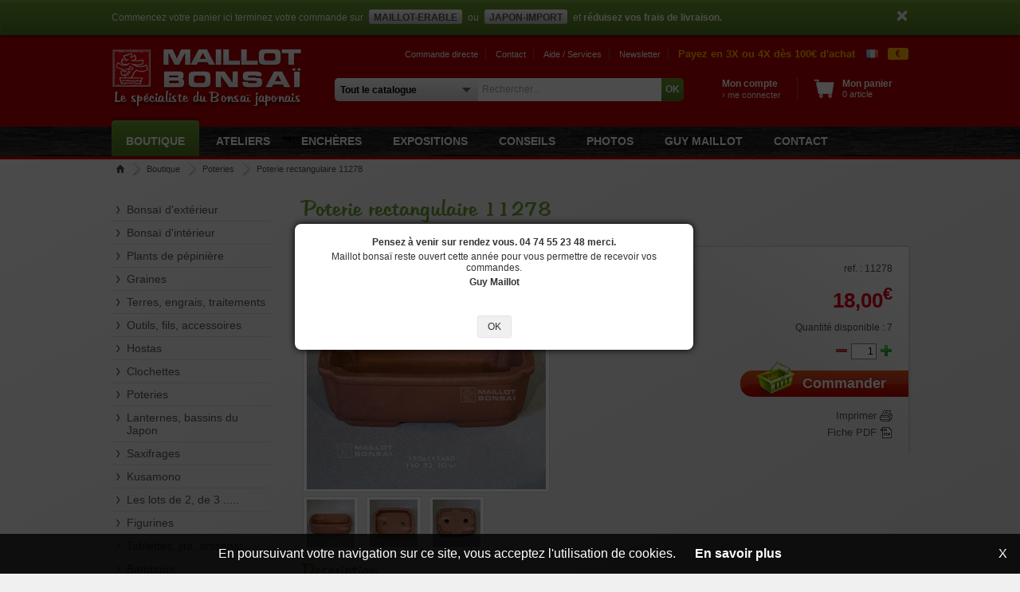

--- FILE ---
content_type: text/html; charset=UTF-8
request_url: https://www.maillot-bonsai.com/fr/boutique/6_poteries/11278_poterie-rectangulaire-11278
body_size: 16912
content:
<!DOCTYPE html>
<html lang="fr">
<head>
<meta http-equiv="Content-Type" content="text/html; charset=utf-8" />
<meta name="viewport" content="width=device-width, initial-scale=1.0, maximum-scale=1.0"> 
<meta name="description" content="Poteries poterie rectangulaire 11278 Dimensions extérieures: 150*115*40 mm. Dimensions intérieures : 130*92*30 mm. Coloris brun foncé. Voici des pots, mais pas n'importe quels pots. Bonne qualité, nombreux orifices de drainages, grès non gélif, [...]" />
<meta name="keywords" content="rectangulaire, dimensions, poteries, poterie, pots, exterieures, fabrication, interieures, temperature, artisanale" />
<meta name="robots" content="index,follow" /> <meta name="robots" content="all" /><meta http-equiv="Cache-Control" content="no-cache, no-store, must-revalidate" />
<meta http-equiv="Pragma" content="no-cache" />
<meta http-equiv="Expires" content="-1" />
<title>Poteries poterie rectangulaire 11278  de Maillot-Bonsaï - La boutique MAILLOT-BONSAI</title>
<base href="//www.maillot-bonsai.com/" /> 

<!-- Langues différentes disponibles -->
<link rel="alternate" hreflang="fr" href="//www.maillot-bonsai.com/fr/boutique/6_poteries/11278_poterie-rectangulaire-11278" />
<link rel="alternate" hreflang="en" href="//www.maillot-bonsai.com/en/boutique/6_bonsai-pots/11278_poterie-rectangulaire-11278" />
<link rel="alternate" hreflang="x-default" href="//www.maillot-bonsai.com/boutique/6_poteries/11278_poterie-rectangulaire-11278" />
<link rel="canonical" href="https://www.maillot-bonsai.com/boutique/6_poteries/11278_poterie-rectangulaire-11278" />

<!-- Metas opengraph facebook -->
<meta property="og:type" content="website" />
<meta property="og:url" content="https://www.maillot-bonsai.com/boutique/6_poteries/11278_poterie-rectangulaire-11278" />
<meta property="og:title" content="Poteries poterie rectangulaire 11278  de Maillot-Bonsaï - La boutique MAILLOT-BONSAI" />
<meta property="og:description" content="Poteries poterie rectangulaire 11278 Dimensions extérieures: 150*115*40 mm. Dimensions intérieures : 130*92*30 mm. Coloris brun foncé. Voici des pots, mais pas n'importe quels pots. Bonne qualité, nombreux orifices de drainages, grès non gélif, [...]" />
<meta property="og:image" content="https://www.maillot-bonsai.com/images/articles/1200/maillot-bonsai_1-11278.jpg" />
<meta property="og:locale" content="fr_FR" />

<!-- Fils RSS -->
<link rel="alternate" type="application/rss+xml" href="/flux/maillot-bonsai-articles-fr.xml" title="Articles Maillot Bonsai">
<link rel="alternate" type="application/rss+xml" href="/flux/maillot-bonsai-actualites-fr.xml" title="Actualités Maillot Bonsai">
	<link rel="alternate" type="application/rss+xml" href="/flux/maillot-bonsai-expositions-fr.xml" title="Evénements Maillot Bonsai">

<!-- Styles -->
<link href='//fonts.googleapis.com/css?family=Julee' rel='stylesheet' type='text/css'>
<link rel="icon" type="image/png" href="/images/logos/icone-bonsai.png"> 
<link rel="stylesheet" type="text/css" href="/front/styles.css?v=1.07" />
<link rel="stylesheet" type="text/css" href="/biblios/mootooltip/mootooltip.css?v=1.01" />
<link rel="stylesheet" type="text/css" href="/biblios/milkbox/css/milkbox/milkbox.css" />
<link rel="stylesheet" type="text/css" href="/biblios/datepicker/datepicker.css" />
<link rel="stylesheet" type="text/css" href="/biblios/moooptin/moooptin.css?v=1.01" />


<!-- Schema de référencement -->
      <script type="application/ld+json">{"@context":"https://schema.org","@graph":[{"@type":"Organization","@id":"https://www.maillot-bonsai.com/#organization","name":"La boutique MAILLOT-BONSAI - Le spécialiste du Bonsaï japonais","url":"https://www.maillot-bonsai.com","logo":{"@type":"ImageObject","@id":"https://www.maillot-bonsai.com/#logo","url":"https://www.maillot-bonsai.com/images/logos/logo-bonsai.png","contentUrl":"https://www.maillot-bonsai.com/images/logos/logo-bonsai.png","caption":"La boutique MAILLOT-BONSAI - Le spécialiste du Bonsaï japonais","inLanguage":"fr"}},{"@type":"WebSite","@id":"https://www.maillot-bonsai.com/#website","url":"https://www.maillot-bonsai.com","name":"La boutique MAILLOT-BONSAI - Le spécialiste du Bonsaï japonais","publisher":{"@id":"https://www.maillot-bonsai.com/#organization"},"inLanguage":"fr"},{"@type":"ImageObject","@id":"https://www.maillot-bonsai.com/images/articles/1200/maillot-bonsai_1-11278.jpg","url":"https://www.maillot-bonsai.com/images/articles/1200/maillot-bonsai_1-11278.jpg","width":"1200","height":"1200","caption":"poterie rectangulaire 11278","inLanguage":"fr"},{"@type":"ItemPage","@id":"https://www.maillot-bonsai.com/boutique/6_poteries/11278_poterie-rectangulaire-11278/#webpage","url":"https://www.maillot-bonsai.com/boutique/6_poteries/11278_poterie-rectangulaire-11278","name":"poterie rectangulaire 11278","datePublished":"2021-10-12T21:01:53+0200","dateModified":"2021-12-30T20:04:40+0100","isPartOf":{"@id":"https://www.maillot-bonsai.com/#website"},"primaryImageOfPage":{"@id":"https://www.maillot-bonsai.com/images/articles/1200/maillot-bonsai_1-11278.jpg"},"inLanguage":"fr"},{"@type":"Product","name":"poterie rectangulaire 11278","description":"Dimensions extérieures: 150*115*40 mm. Dimensions intérieures : 130*92*30 mm. Coloris brun foncé. Voici des pots, mais pas n'importe quels pots. Bonne qualité, nombreux orifices de drainages, grès non gélif, cuisson à haute température. Fabrication artisanale et soignée a Yixing en Chine.","sku":"11278","category":"Poteries","mainEntityOfPage":{"@id":"https://www.maillot-bonsai.com/boutique/6_poteries/11278_poterie-rectangulaire-11278/#webpage"},"image":[{"@type":"ImageObject","url":"https://www.maillot-bonsai.com/images/articles/1200/maillot-bonsai_1-11278.jpg","height":"1200","width":"1200"},{"@type":"ImageObject","url":"https://www.maillot-bonsai.com/images/articles/1200/maillot-bonsai_2-11278.jpg","height":"1200","width":"1200"},{"@type":"ImageObject","url":"https://www.maillot-bonsai.com/images/articles/1200/maillot-bonsai_3-11278.jpg","height":"1200","width":"1200"}],"offers":{"@type":"Offer","url":"https://www.maillot-bonsai.com/boutique/6_poteries/11278_poterie-rectangulaire-11278","priceCurrency":"EUR","price":"18.00","availability":"http://schema.org/InStock","seller":{"@type":"Organization","@id":"https://www.maillot-bonsai.com/#organization","name":"La boutique MAILLOT-BONSAI - Le spécialiste du Bonsaï japonais","url":"https://www.maillot-bonsai.com","logo":""}},"@id":"https://www.maillot-bonsai.com/boutique/6_poteries/11278_poterie-rectangulaire-11278/#product"}]}</script><!-- Schema fil ariane -->
      <script type="application/ld+json">{"@context":"https://schema.org/","@type":"BreadcrumbList","itemListElement":[{"@type":"ListItem","position":1,"name":"Accueil","item":"https://www.maillot-bonsai.com/fr"},{"@type":"ListItem","position":2,"name":"La boutiqueMAILLOT-BONSAI","item":"https://www.maillot-bonsai.com/fr/boutique/"},{"@type":"ListItem","position":3,"name":"Poteries","item":"https://www.maillot-bonsai.com/fr/boutique/6_poteries"},{"@type":"ListItem","position":4,"name":"poterie rectangulaire 11278","item":"https://www.maillot-bonsai.com/fr/boutique/6_poteries/11278_poterie-rectangulaire-11278"}
    ]}</script>
    
<!-- Javascript -->
<script type="text/javascript" src="/biblios/mootools-core-1.5.1.js"></script>
<script type="text/javascript" src="/biblios/mootools-more-1.5.1.js"></script>
<script type="text/javascript" src="/biblios/mootooltip/mootooltip.js?v=1.01"></script>
<script type="text/javascript" src="/biblios/milkbox/milkbox.js?v=1.01"></script>
<script type="text/javascript" src="/biblios/moocomboqte/moocomboqte.js"></script>
<script type="text/javascript" src="/biblios/datepicker/datepicker.js?v=1.01"></script>
<script type="text/javascript" src="/biblios/moooptin/moooptin.js?v=1.01"></script>


<!-- Visionneuse d'images -->
<link rel="stylesheet" href="/biblios/photoswipe/photoswipe.css"> 
<link rel="stylesheet" href="/biblios/photoswipe/default-skin/default-skin.css"> 
<script src="/biblios/photoswipe/photoswipe.js"></script> 
<script src="/biblios/photoswipe/photoswipe-ui-default.js"></script> 

<script type="text/javascript">

// Ajout méthode permettant de vérifier si un élément et ses parents sont affichés
Element.implement({
	isDisplayed: function(){
		var retour = this.getStyle('display') != 'none'; 
		if (retour) { var elt = this; while (elt.getParent()) { elt=elt.getParent(); retour = (elt.getStyle('display') != 'none') && retour; } }
		return retour;
	}
});

function sepMillier(nStr) {
    x = nStr.split('.'); x1 = x[0]; x2 = x.length > 1 ? ',' + x[1] : '';
    var rgx = /(\d+)(\d{3})/;
    while (rgx.test(x1)) { x1 = x1.replace(rgx, '$1' + '.' + '$2'); }
    return x1 + x2;
}

// =================================================
// Début code mooTools
// =================================================
window.addEvent('domready', function() {
	
	// Garder la session PHP active
	(function() { new Request({ url: '/front/actions.php?action=alive', method: 'post' }).send(); }).periodical(900000);
	
	// Spécificité IE6 : dialogue invitant à la mise à jour du navigateur
			
	// Gestion changement de langue
/*	$$('.btnLangue').addEvent('click', function(e) { e.stop();
		var newuri = '/boutique/6_poteries/11278_poterie-rectangulaire-11278';
		new Request({ url: '/front/index.php?action=modlan', method: 'post', onSuccess: function(retour) { 
			if (newuri) document.location.href = '//www.maillot-bonsai.com' + newuri; else document.location.reload(true);
		} }).send('lang=' + this.getAttribute('data-lang')); 
	}); */

	// Infobulles auto
	$$('.tooltip').addEvent('mouseenter', function(e) { if (this.getAttribute('data-tooltip')) this.affTooltip(this.getAttribute('data-tooltip'), { duration: 500 }); });
	$$('.tooltip').addEvent('focus', function(e) { this.fireEvent('mouseenter', e); });

	// Combos quantités commandées
	$$('.moocboqte').each(function(elt) { 
		if (elt.getAttribute('data-linked')) new MooComboqte(elt, { linked: elt.getAttribute('data-valmax') }); 
		else new MooComboqte(elt, { valmax: elt.getAttribute('data-valmax') }); 
	});

	// Calendrier pour champs date
	$$('input.date').each(function(elt) { if (!elt.get('value')) elt.set('value', '19/01/2026' ); });
	new DatePicker('input.date');
	
	// Etiquette clickable de checkbox / radio
	$$('.labelCheck').setStyle('cursor', 'pointer').addEvent('click', function(e) { 
		var objchk = this.getPrevious('input[name=' + this.getAttribute('data-name') + ']');
		objchk.set('checked', (objchk.get('type')=='radio'?'checked':!objchk.get('checked')));
		objchk.fireEvent('change', e); 		
	});
	
	// Passage auto au champ suivant
	$$('.chpsui').addEvent('keyup', function(e) { 
		if (this.get('value').length >= parseInt(this.get("maxlength"), 10)) $(this.getAttribute('data-chpsui')).focus();
	});

	// Validation formulaires
	var scrollPage = new Fx.Scroll(window, { offset: { x: 0, y: -80 } });
	$$('.btnValform').addEvent('click', function(e) {
		e.stop();
		var objForm = this.getParent('form');
		if (!retourOk) var retourOk = true;
		// Vérif caractères interdits
		objForm.getElements('input[type=text]').each(function(elt) { 
			//if (elt.get('value').indexOf('|') != -1) { retourOk = false; scrollPage.toElement(elt); elt.focus(); elt.affTooltip('Caractère interdit « | »'); }
			//if (elt.get('value').indexOf('&') != -1) { retourOk = false; scrollPage.toElement(elt); elt.focus(); elt.affTooltip('Caractère interdit « & »'); }
			if (elt.get('value').indexOf('|') != -1) { elt.set('value', elt.get('value').replace(/\|/g, "/")); }
			if (elt.get('value').indexOf('&') != -1) { elt.set('value', elt.get('value').replace(/&/g, "+")); }
		});
		// Champs obligatoires
		objForm.getElements('.obligatoire').each(function(elt) {
			if (retourOk && !elt.value && elt.isDisplayed() && !elt.get('disabled')) {
				retourOk = false; scrollPage.toElement(elt); elt.focus(); elt.affTooltip('Champ obligatoire');
			}
		});
		// Format adresses email
		objForm.getElements('.email').each(function(elt) {
			if ((elt.hasClass('obligatoire') || elt.get('value') != '') && elt.isDisplayed() && !elt.get('disabled')) {
				var regexp = new RegExp("^[a-zA-Z0-9_\\-\\.]{2,}@[a-zA-Z0-9\\-_.]{2,}\\.[a-zA-Z]{2,4}$", "g");
				if (retourOk && !regexp.test(elt.get('value')) && elt.isDisplayed()) {
					retourOk = false; scrollPage.toElement(elt); elt.focus(); elt.affTooltip("Format email erroné");
				}
			}
		});
		// Format téléphone
		objForm.getElements('.telephone').each(function(elt) {
			if ((elt.hasClass('obligatoire') || elt.get('value') != '') && elt.isDisplayed() && !elt.get('disabled')) {
				elt.set('value', elt.get('value').replace(/[^0-9]/g, ""));
				var regexp = new RegExp("^[0-9]{10,15}$", "g"); 
				repete = (!elt.get('value').replace(/0/g, '') || !elt.get('value').replace(/1/g, '') || !elt.get('value').replace(/2/g, '') || !elt.get('value').replace(/3/g, '') || 
						  !elt.get('value').replace(/4/g, '') || !elt.get('value').replace(/5/g, '') || !elt.get('value').replace(/6/g, '') || !elt.get('value').replace(/7/g, '') || 
						  !elt.get('value').replace(/8/g, '') || !elt.get('value').replace(/9/g, ''));
				
				if (retourOk && (!regexp.test(elt.get('value')) || repete) && elt.isDisplayed()) {
					retourOk = false; scrollPage.toElement(elt); elt.focus(); elt.affTooltip("Format téléphone erroné");
				}
			}
		});
		// Format montant
		objForm.getElements('.montant').each(function(elt) {
			if ((elt.hasClass('obligatoire') || elt.get('value') != '') && elt.isDisplayed() && !elt.get('disabled')) {
				elt.set('value', parseFloat(elt.get('value')).toFixed(2)); if (elt.get('value') == "NaN") elt.set('value', '0.00')
				if (retourOk && elt.hasClass('obligatoire') && elt.get('value') <= 0 && elt.isDisplayed()) {
					retourOk = false; scrollPage.toElement(elt); elt.focus(); elt.select(); elt.affTooltip("Montant obligatoire");
				}
			}
		});
		// Format entier
		objForm.getElements('.entier').each(function(elt) {
			if ((elt.hasClass('obligatoire') || elt.get('value') != '') && elt.isDisplayed() && !elt.get('disabled')) {
				elt.set('value', parseFloat(elt.get('value')).toFixed(0)); if (elt.get('value') == "NaN") elt.set('value', 0)
				if (retourOk && elt.hasClass('obligatoire') && elt.get('value') == 0 && elt.isDisplayed()) {
					retourOk = false; scrollPage.toElement(elt); elt.focus(); elt.select(); elt.affTooltip("Valeur numérique non nulle obligatoire");
				}
			}
		});
		// Format mot de passe
		objForm.getElements('.pass').each(function(elt) {
			if ((elt.hasClass('obligatoire') || elt.get('value') != '') && elt.isDisplayed() && !elt.get('disabled')) {
				if (retourOk && (elt.get('value').length < 6 || elt.get('value').length > 20) && elt.isDisplayed()) {
					retourOk = false; scrollPage.toElement(elt); elt.focus(); elt.select(); elt.affTooltip("Format mot de passe erroné (entre 6 et 20 cars)");
				}
			}
		});
		// Champs de confirmation
		objForm.getElements('.chpcnf').each(function(elt) {
			var chpori = elt.getAttribute('data-chpori');
			if ($(chpori) && $(chpori).get('value') != elt.get('value')) {
				elt.set('value', '');
				if (retourOk && elt.isDisplayed()) {
					retourOk = false; scrollPage.toElement(elt); elt.focus(); elt.select(); elt.affTooltip("Les champs ne correspondent pas");
				}
			}
		});
		// Confirmation si demandée
		if (this.getAttribute('data-confirm') && !confirm(this.getAttribute('data-confirm'))) retourOk = false;
		
		// Si tout est ok soumission du form
		if (retourOk) {
			// Ouverture dans une nouvelle fenêtre si demandé sinon affichage message bloquant
			if (this.getAttribute('data-newtab') == 1) objForm.set('target', '_blank');
			else new Element('div', { 'id': 'cntwait', 'html': '<div id="msgwait">Soumission du formulaire en cours...</div>' }).inject($(document.body));
			objForm.submit();
		}
	});
	
		
		
		
		// Gestion images de la fiche article
	if ($('imgMain')) {
		// Création objet galerie pour visionneuse d'images
		var images = Array();
images[images.length] = { 
						src: "/images/articles/1200/maillot-bonsai_1-11278.jpg", 
                        w: 1200, h: 1200, title: "poterie rectangulaire 11278" 
					  };images[images.length] = { 
						src: "/images/articles/1200/maillot-bonsai_2-11278.jpg", 
                        w: 1200, h: 1200, title: "poterie rectangulaire 11278" 
					  };images[images.length] = { 
						src: "/images/articles/1200/maillot-bonsai_3-11278.jpg", 
                        w: 1200, h: 1200, title: "poterie rectangulaire 11278" 
					  };/*		$$('.mini').each(function(elt) { 
			images[images.length] = { 
				href: '/images/articles/1200/maillot-bonsai_' + elt.getAttribute('data-src') + '.jpg', 
				title: unescape(encodeURIComponent(elt.get('alt'))) 
			}; 
		}); 
		var galerie = [{ name:'galerie', autoplay: false, files: images }]; milkbox.addGalleries(galerie); */
		var openGallery = function(initIndex) { 
			var pswpElement = $(document.body).getElement('.pswp');
			var options = {	index: parseInt(initIndex, 10) };  	 // Element de départ
			var gallery = new PhotoSwipe( pswpElement, PhotoSwipeUI_Default, images, options);
			gallery.init(); 
		};
		// Click sur miniature = l'afficher dans le bloc en 300px
		$$('.mini').addEvent('click', function(e) { 
			$('imgMain').getElement('img').set('src', '/images/articles/300/maillot-bonsai_' + this.getAttribute('data-src') + '.jpg'); 
			$('imgMain').setAttribute('data-src', this.getAttribute('data-src')); $('imgMain').setAttribute('data-index', parseInt(this.getAttribute('data-index'), 10));
			if ($('imgMain').getStyle('display') == 'none') {
				//milkbox.open('galerie', $('imgMain').getAttribute('data-index'));
				openGallery($('imgMain').getAttribute('data-index'));
			}
		});
		// Gestion de la loupe + lancement visionneuse sur image active
		$('imgMain').addEvent('mouseenter', function(e) {  
			if ($('cntLoupe')) $('cntLoupe').dispose(); if ($('zonLoupe')) $('zonLoupe').dispose();
			new Element('div', { id: 'cntLoupe', html: '<div id="imgLoupe"></div>',
				styles: { left: $('imgMain').getPosition().x + 316, top: $('imgMain').getPosition().y, opacity: 0 } }).inject($(document.body));
			$('cntLoupe').get('tween').start('opacity', 1);
			new Element('div', { id: 'zonLoupe', events: { click: function(e) { e.stop(); 
				//milkbox.open('galerie', $('imgMain').getAttribute('data-index')); 
				openGallery($('imgMain').getAttribute('data-index'));
			} } }).inject($('imgMain')); 
			var leftPos = (e.page.x - this.getPosition().x); var topPos = (e.page.y - this.getPosition().y); 
			$('zonLoupe').setStyles({ left: Math.min(227, Math.max(4, leftPos-37)), top: Math.min(226, Math.max(3, topPos-37)) });
			var zoomImage = Asset.image('/images/articles/1200/maillot-bonsai_' + this.getAttribute('data-src') + '.jpg', { onLoad: function() {
				$$('.mainTooltip').dispose(); // Suppression des tooltips
				if ($('imgLoupe')) $('imgLoupe').setStyles({ backgroundImage: 'url('+this.src+')', backgroundSize: (this.height > this.width ? 'auto 1200px' : '1200px auto') });
				if ($('cntLoupe')) $('cntLoupe').setAttribute('data-loaded', '1');
			} });
		});
		$('imgMain').addEvent('mouseleave', function(e) {  if ($('cntLoupe')) $('cntLoupe').dispose(); if ($('zonLoupe')) $('zonLoupe').dispose(); });
		$('imgMain').addEvent('mousemove', function(e) {  
			if ($('cntLoupe').getAttribute('data-loaded')) {
				var leftPos = (e.page.x - this.getPosition().x); var topPos = (e.page.y - this.getPosition().y); 
				$('zonLoupe').setStyles({ left: Math.min(227, Math.max(4, leftPos-37)), top: Math.min(226, Math.max(3, topPos-37)) });
				$('imgLoupe').setStyles({ left: $('zonLoupe').getPosition('imgMain').x*-4, top: $('zonLoupe').getPosition('imgMain').y*-4 }); 
			}
		});
	}
	
	// Gestion mini fiches articles
	$$('.listeMinart').each(function(elt) { 
		elt.getElements('a').addEvent('mouseenter', function(e) { this.getFirst('.legende').setStyle('top', 1); }); 
		elt.getElements('a').addEvent('mouseleave', function(e) { this.getFirst('.legende').setStyle('top', 64); }); 
	});

	// Impression fiche article
	var fenimp = null;
	if ($('impFicart')) $('impFicart').addEvent('click', function(e) { e.stop(); 
		if (fenimp) fenimp.close();
		fenimp = window.open(this.get('href'), 'fenimp', 'toolbar=0, location=0, directories=0, status=0, resizable=0, scrollbars=1, width=750, height=800, left=0, top=0'); 
	});
	
	// Alerte disponibilité
	if ($('btnDemstk')) $('btnDemstk').addEvent('click', function(e) { e.stop(); 
		if ($('divFadpan')) $('divFadpan').dispose();
		new Element('div', { 'id': 'divFadpan', styles: { opacity: 0 }, 
			html: '<div id="divAddpan" style="height: auto;"><p><strong>Cet article vous intéresse ?</strong></p><p>Nous vous avertirons par mail dès qu’il sera de nouveau disponible. Pour cela, indiquez votre adresse email dans le champ ci-dessous.<br></p><br />' + 
					  '<form id="frmDemstk" action="/front/actions.php?action=demstk&id=' + this.getAttribute("data-refart") + 
					  '" method="post"><input type="text" id="demEmail" name="email" /></form><br /><div id="cntBtnpan">' + 
					  '<a href="#" id="btnFerpan">Annuler</a> <a href="#" id="btnValpan" class="btnValform">Valider</a></div>',
			events: { 'click': function(e) { this.get('tween').start('opacity', 0).chain(function() { $('divFadpan').dispose(); }); } } 
		}).inject($(document.body)).get('tween').start('opacity', 1);
		$('divAddpan').addEvent('click', function(e) { e.stopPropagation(); });
		$('btnValpan').addEvent('click', function(e) { e.stop();
			var regexp = new RegExp("^[a-zA-Z0-9_\\-\\.]{3,}@[a-zA-Z0-9\\-_.]{2,}\\.[a-zA-Z]{2,4}$", "g");
			$('demEmail').set('value', $('demEmail').get('value').toLowerCase());
			if (!$('demEmail').get('value')) $('demEmail').affTooltip("");
			else if (!regexp.test($('demEmail').get('value'))) $('demEmail').affTooltip("Format email erroné");
			else $('frmDemstk').submit();
		});
		$('btnFerpan').addEvent('click', function(e) { e.preventDefault(); $('divFadpan').fireEvent('click', e); });
	});
	
	// Commentaires clients
	if ($('btnAddcom')) {
		$('btnAddcom').addEvent('click', function(e) { e.stop(); $('frmAddcom').setStyle('display', 'block'); });
	}
	
	// Affichage infobulle supplément port
	if ($('aidfdp')) {
		var info_supfdp = '<p>Du fait que l&#39;article est volumineux ou lourd, le supplément indiqué vient <b>en complément </b>du forfait de base. <br></p>';
		if (info_supfdp) {
			$('aidfdp').setStyle('cursor', 'pointer').addEvent('click', function(e) {
				$('aidfdp').affTooltip(info_supfdp, { width: 460, clicktoclose: true, duration: 0, rightside: true });
			});
			$('aidfdp').fireEvent('click');
		}
	}
	
	// Enchérir
	if ($('btnEncherir')) $('btnEncherir').addEvent('click', function(e) { e.stop();
	alert('Vous devez être connecté pour participer aux enchères')	});
		
		
		
		
	// Boutons commander
	$$('.btnCommander').addEvent('click', function(e) {
		e.stop();
		new Request({ url: '/front/actions.php?action=adpart', method: 'post', onSuccess: function(retour) {  
			var nbrart = parseInt(retour.substr(0, retour.indexOf("|")), 10); var texte = retour.substr(retour.indexOf("|")+1);
			if (parseInt(retour.substr(0, 1), 10) > 0) {
				new IFrame({ 'class': 'frameMajses', src: 'https://www.maillot-erable.com/front/actions.php?action=synses&site=1&sessid=3s88c1nf7v86gacab2gkv8hton', 
								  events: { 'load': function(e) { /* this.dispose(); if (frames) frames--; */ } } }).inject($(document.body)); new IFrame({ 'class': 'frameMajses', src: 'https://www.japonimport.com/front/actions.php?action=synses&site=1&sessid=3s88c1nf7v86gacab2gkv8hton', 
								  events: { 'load': function(e) { this.dispose(); if (frames) frames--; } } }).inject($(document.body)); 				$('cntArtpan').set('html', nbrart + ' article' + (nbrart > 1 ? 's' : ''));
				if ($('divFadpan')) $('divFadpan').dispose();
				new Element('div', { 'id': 'divFadpan', html: '<div id="divAddpan">' + texte + '</div>', styles: { opacity: 0 }, 
					events: { 'click': function(e) { this.get('tween').start('opacity', 0).chain(function() { $('divFadpan').dispose(); }); } } 
				}).inject($(document.body)).get('tween').start('opacity', 1);
				$('btnFerpan').addEvent('click', function(e) { e.preventDefault(); $('divFadpan').fireEvent('click', e); });
			} else alert(texte);
		} }).send('id='+this.getAttribute("data-refart") + ($('qteart') ? '&qte=' + $('qteart').get('value') : ''));
	});
	
		
		
	
		
	
	
		
		// Fermeture message info site
	if ($('infClose')) $('infClose').addEvent('click', function(e) { e.stop(); 
		if ($('infsit')) $('infsit').dispose(); 
		new Request({ url: '/front/actions.php?action=majsif', method: 'post' }).send();
	});
	
	// Changement langue
	$('chxlangue').addEvent('click', function(e) { 
		e.stop();
		$('poplangue').setStyles({ top: this.getPosition().y - 2, left: this.getPosition().x, display: 'block' })
	});
	$('chxlangue').addEvent('mouseenter', function(e) { $('chxlangue').fireEvent('click', e); });
	$('poplangue').addEvent('mouseleave', function(e) { this.setStyle('display', 'none'); });
	
	// Changement devise
	var setOptdev = new Request({ url: '/front/index.php?action=setopt', method: 'post' });
	$('chxdevise').addEvent('click', function(e) { 
		e.stop();
		$('popdevise').setStyles({ top: this.getPosition().y - 2, left: this.getPosition().x, display: 'block' })
	});
	$('chxdevise').addEvent('mouseenter', function(e) { $('chxdevise').fireEvent('click', e); });
	$('popdevise').addEvent('mouseleave', function(e) { this.setStyle('display', 'none'); });
	$('popdevise').getElements('a').setStyle('cursor', 'pointer').addEvent('click', function(e) {
		setOptdev.send('chp=devise&val=' + this.getAttribute('data-devise'));
		$('chxdevise').set('html', this.get('html')); $('popdevise').setStyle('display', 'none');
		$('popdevise').getElements('a').removeClass('active'); this.addClass('active');
		// Maj prix en devise
		var taux = this.getAttribute('data-taux'); var code = this.get('html');
		$$('.prxdevise').each(function(elt) { 
			elt.set('html', sepMillier((elt.getAttribute('data-prix') * taux).toFixed(2).replace(/\./gi, ','))); 
			elt.getNext('sup').set('html', code);
		});
	});
	$$('.prxdevise').each(function(elt) { elt.setAttribute('data-prix', elt.get('html').replace(/\./gi, '').replace(/,/gi, '.')); }); 
		
	
		
		if ($('divFader') && $('cnt-popup')) {
		$('divFader').get('tween').start('opacity', 1).chain(function() { $(window).fireEvent('resize', null); }); 
		// Resize fenêtre
		$(window).addEvent('resize', function(e) { 
			// Affichage du popup à la 1ere visite de la session
			if ($("divFader") && $('cnt-popup')) {
				$('txt-popup').setStyle('height', '');
				if ($('cnt-popup').getSize().y > window.getSize().y) {
					$('txt-popup').setStyle('height', ($('txt-popup').getSize().y - ($('cnt-popup').getSize().y - window.getSize().y + 40))+'px');
				}
			}
		});
		$(window).fireEvent('resize', null);
	}
	
    // Suggestion de recherche
    if ($('recherche') && $('popRecherche')) {
        var dragSlide = false, dragButton = null, reqSugrec = null;
        var finDragSlide = function() { 
            var prxmin = $('btnPrxmin').getAttribute('data-prix'), prxmax = $('btnPrxmax').getAttribute('data-prix');
            reqSugrec.send('rec='+$('recherche').value+'&por='+$('portee').value+'&min='+prxmin+'&max='+prxmax+
                           '&slx='+$('sliderRng').getPosition('sliderPrix').x+'&slw='+$('sliderRng').getSize().x);
        };
        var majLabelSlide = function(bouton) { 
            var prxmin = parseFloat($('sliderPrix').getAttribute('data-prxmin')), 
                prxmax = parseFloat($('sliderPrix').getAttribute('data-prxmax')),
                totWidth = $('sliderPrix').getSize().x - 2;
            if (bouton == $('btnPrxmin')) {
                var coeff = (($('sliderRng').getPosition('sliderPrix').x - (window.devicePixelRatio>1?1:0)) / totWidth);
                var montant = Math.max(prxmin, Math.min(prxmax, prxmin + ((prxmax - prxmin) * coeff)));
                $('lblPrxmin').set('html', montant.toFixed(2).toString()+'<sup>€</sup>');
            }
            if (bouton == $('btnPrxmax')) {
                var coeff = (($('sliderRng').getPosition('sliderPrix').x + $('sliderRng').getSize().x) / totWidth); 
                var montant = Math.max(prxmin, Math.min(prxmax, prxmin + ((prxmax - prxmin) * coeff)));
                $('lblPrxmax').set('html', montant.toFixed(2).toString()+'<sup>€</sup>');
            }
            bouton.setAttribute('data-prix', montant.toFixed(2).toString());
        };
        $(document.body).addEvent('mouseup', function() {         // Si relache bouton en dehors de la règlette
            if (dragSlide) { finDragSlide(); dragSlide = false; dragButton = null; } 
        });
        reqSugrec = new Request({ url: '/front/actions.php?action=sugrec', method: 'post', onSuccess: function(retour) { 
            $('popRecherche').setStyle('top', $('recherche').getPosition().y+$('recherche').getSize().y+8);
            $('popRecherche').set('html', retour);
            if ($('popRechcnt')) $('popRechcnt').removeEvents('click').addEvent('click', function(e) { if (e) e.stopPropagation(); });
            if ($('sliderPrix')) {
                $$('.sliderBtn').removeEvents('mousedown').addEvent('mousedown', function(e) { 
                    if (e && e.event.button == 0) { dragSlide = true; dragButton = this; }
                });
                $$('.sliderBtn').removeEvents('mouseup').addEvent('mouseup', function(e) { 
                    if (dragSlide) { finDragSlide(); dragSlide = false; dragButton = null; }
                });
                $('popRecherche').removeEvents('mousemove').addEvent('mousemove', function(e) { 
                    if (dragSlide) {
                        var totWidth = Math.ceil($('sliderPrix').getSize().x) - 2;
                        if (dragButton == $('btnPrxmin')) {
                            var right = Math.max(0, totWidth - ($('sliderRng').getPosition('sliderPrix').x + $('sliderRng').getSize().x));
                            $('sliderRng').setStyle('left', 'auto'); $('sliderRng').setStyle('right', right+'px');
                            var width = totWidth - right - (e.event.clientX - $('sliderPrix').getPosition().x);
                            if (width < 0) width = 0; 
                            if (width + right > totWidth) width = totWidth - right;
                            $('sliderRng').setStyle('width', width+'px');
                        }
                        if (dragButton == $('btnPrxmax')) { 
                            var left = Math.round($('sliderRng').getPosition('sliderPrix').x) - (window.devicePixelRatio>1?1:0); 
                            $('sliderRng').setStyle('right', 'auto'); $('sliderRng').setStyle('left', left+'px');
                            var width = totWidth - left - (totWidth - (e.event.clientX - $('sliderPrix').getPosition().x));
                            if (width < 0) width = 0; 
                            if (width + left > totWidth) width = totWidth - left;
                            $('sliderRng').setStyle('width', width+'px');
                        }
                        majLabelSlide(dragButton);
                    }
                });
            }
            if (!retour && $('popRecherche').hasClass('actif')) $('popRecherche').removeClass('actif');
            else if (retour && !$('popRecherche').hasClass('actif')) $('popRecherche').addClass('actif');
        }});
        $('recherche').addEvent('keyup', function() { 
            if (this.value.length >= 3) {
                reqSugrec.send('rec='+this.value+'&por='+$('portee').value);
            } else {
                if ($('popRecherche').hasClass('actif')) $('popRecherche').removeClass('actif');
            }
        });
        $('recherche').addEvent('click', function(e) { 
            if (e) { e.stop(); }
            if (!$('popRecherche').hasClass('actif') && $('recherche').value.length >= 3) $('popRecherche').addClass('actif'); 
        });
        $('portee').addEvent('change', function() { $('recherche').fireEvent('keyup'); });
        $('portee').addEvent('click', function(e) { if (e) e.stop(); });
        $(document.body).addEvent('click', function() { if ($('popRecherche').hasClass('actif')) $('popRecherche').removeClass('actif'); });
    }
});
</script>


<!-- Google tag (gtag.js) -->
<script async src="https://www.googletagmanager.com/gtag/js?id=G-P0HD5DCB2K"></script>
<script>
  window.dataLayer = window.dataLayer || [];
  function gtag(){ dataLayer.push(arguments); }
  gtag('js', new Date());
  gtag('config', 'G-P0HD5DCB2K');
</script>
    
</head>

<body class="bonsai">

	
<div id="fb-root"></div>
<script>(function(d, s, id) {
var js, fjs = d.getElementsByTagName(s)[0];
if (d.getElementById(id)) return;
js = d.createElement(s); js.id = id;
js.src = "https://connect.facebook.net/fr_FR/sdk.js#xfbml=1&version=v3.0";
fjs.parentNode.insertBefore(js, fjs);
}(document, 'script', 'facebook-jssdk'));</script>

<!-- Information site -->
		  <div id="infsit"><div class="contenu"><div class="padding">
		  	<a href="#" id="infClose"><img src="/images/front/info-close.png" class="icone" alt="X" /></a>
			<p>Commencez votre panier ici terminez votre commande sur <b><a href="http://www.maillot-erable.com">Maillot-Erable</a></b> ou <b><a href="http://www.japonimport.com/fr/">Japon-Import</a></b> et <b>réduisez vos frais de livraison.</b><br></p><div class="clear"></div>
		  </div></div></div>
<div id="popdevise"><a class="btnDevise active" data-devise="0" data-taux="1" title="Euro">€</a><a id="btnDevise2" data-devise="2" data-taux="1.02000" 
					   title="Dollar US">$</a><a id="btnDevise1" data-devise="1" data-taux="1.12000" 
					   title="Livre Sterling">£</a><a id="btnDevise3" data-devise="3" data-taux="156.00000" 
					   title="Yen">¥</a></div>
<div id="poplangue">
<a href="//www.maillot-bonsai.com/fr/boutique/6_poteries/11278_poterie-rectangulaire-11278" class="btnLangue active" data-lang="1" hreflang="fr"
			  style="background-image: url(/images/lang/fr.png);">&nbsp;</a>
<a href="//www.maillot-bonsai.com/en/boutique/6_bonsai-pots/11278_poterie-rectangulaire-11278" class="btnLangue" data-lang="2" hreflang="en"
			  style="background-image: url(/images/lang/en.png);">&nbsp;</a></div>

<div id="main">
 
  <!-- Entête de page -->
  <div id="entete"><div class="contenu"><div class="padding">
  	<a id="lnkentacc" href="/">
      <img id="logomini" src="/images/logos/logo.png" style="height: 80px" alt="Logo maillot-bonsai" />
  	  <img src="/images/logos/logo-bonsai.png" style="width: 240px; height: 50px;" alt="Logo maillot-bonsai" />
      <h5 style="margin-top: 2px;">Le spécialiste du Bonsaï japonais</h5>
    </a>
    <div id="entlnktop">
	  <a href="/fr/commande-directe">Commande directe</a>
      <a href="/fr/contact">Contact</a>
      <a href="/fr/aide">Aide / Services</a>
      <a href="/fr/newsletter">Newsletter</a>
      <strong>Payez en 3X ou 4X dès 100€ d'achat</strong>
      <!-- <strong>&nbsp;</strong> -->
 
 <!-- <div id="chxlangue">
        <a href="//www.maillot-bonsai.com/fr/boutique/6_poteries/11278_poterie-rectangulaire-11278" class="btnLangue active" data-lang="1" hreflang="fr"
           style="background-image: url(/images/front/langue-fr.png);">&nbsp;</a>
        <a href="//www.maillot-bonsai.com/en/boutique/6_bonsai-pots/11278_poterie-rectangulaire-11278" class="btnLangue" data-lang="2" hreflang="en"
           style="background-image: url(/images/front/langue-en.png);">&nbsp;</a>
      </div> -->
      <div id="chxdevise">€</div>
      <div id="chxlangue"><img src="/images/lang/fr.png" alt="fr" /></div>
    </div>
    <div id="cntRech">
            <form action="/sndrec" method="post" id="frmRech">
    	<div id="chxPortee"><select name="portee" id="portee"><option value="0" class="porteeSite" selected="selected">Tout le catalogue</option><option value="1" class="porteeSite">
		  						Tout le catalogue Bonsaï</option><option value="1_1" class="porteeRayon">
									Bonsaï d'extérieur</option><option value="1_118" class="porteeRayon">
									Bonsaï d'intérieur</option><option value="1_7" class="porteeRayon">
									Plants de pépinière</option><option value="1_12" class="porteeRayon">
									Graines</option><option value="1_5" class="porteeRayon">
									Terres, engrais, traitements</option><option value="1_8" class="porteeRayon">
									Outils, fils, accessoires</option><option value="1_110" class="porteeRayon">
									Hostas</option><option value="1_3" class="porteeRayon">
									Clochettes</option><option value="1_6" class="porteeRayon">
									Poteries</option><option value="1_10" class="porteeRayon">
									Lanternes, bassins du Japon</option><option value="1_117" class="porteeRayon">
									Saxifrages</option><option value="1_14" class="porteeRayon">
									Kusamono </option><option value="1_106" class="porteeRayon">
									Les lots de 2, de 3 .....</option><option value="1_13" class="porteeRayon">
									Figurines</option><option value="1_4" class="porteeRayon">
									Tablettes, jita, artisanat</option><option value="1_9" class="porteeRayon">
									Bambous</option><option value="1_11" class="porteeRayon">
									Librairie</option><option value="2" class="porteeSite">
		  						Tout le catalogue Erable</option><option value="2_28" class="porteeRayon">
									Erables japonais</option><option value="2_7" class="porteeRayon">
									Plants de pépinière</option><option value="2_12" class="porteeRayon">
									Graines</option><option value="2_5" class="porteeRayon">
									Terres, engrais, traitements</option><option value="2_107" class="porteeRayon">
									Nouvelles introductions Europe</option><option value="2_110" class="porteeRayon">
									Hostas</option><option value="2_3" class="porteeRayon">
									Clochettes</option><option value="2_117" class="porteeRayon">
									Saxifrages</option><option value="2_106" class="porteeRayon">
									Les lots de 2, de 3 .....</option><option value="3" class="porteeSite">
		  						Tout le catalogue JaponImport</option><option value="3_3" class="porteeRayon">
									Clochettes</option><option value="3_130" class="porteeRayon">
									Bento / Lunchbox</option><option value="3_131" class="porteeRayon">
									Ustensiles cuisine</option></select></div>
		<input type="text" name="recherche" id="recherche" value="" placeholder="Rechercher..." onblur="this.value=this.value.trim();" />
		<input type="submit" id="btnValrec" value="OK" />
        <div class="clear"></div>
	  </form>
	</div>
	<div id="cntClient">
	  <div id="compte">
      	<a href="/compte">
				  <strong>Mon compte</strong></a>
			  <a href="/compte">
			  	  <span class="petit">› me connecter</span></a>      </div>
	  <div id="panier">
      	<a href="/panier"><strong>Mon panier</strong></a>
        <a href="/panier" id="cntArtpan" class="petit">0 article</a>
      </div>
	  <div class="clear"></div>
	</div>
	<div class="clear"></div>
  </div></div></div>

  <!-- Menu -->
  <div id="menu"><div class="contenu"><div class="padding">
    <a href="/fr/boutique" class="actif">Boutique</a> <a href="/fr/ateliers">Ateliers</a>
						   <a href="/fr/encheres">Enchères</a>
						   <a href="/fr/expositions">Expositions</a> <a href="/fr/conseils">Conseils</a>
		  <a href="/fr/photos">Photos</a>
		  <a href="/fr/guy-maillot">Guy MAILLOT</a>
		  <a href="/fr/contact">Contact</a>   </div></div></div></div>

  <div class="contenu"><div class="padding"><div id="cntNavig">
	  		<a id="navHome" href="/"></a><a href="/">Boutique</a><a href="/boutique/6_poteries">Poteries</a><a href="/boutique/6_poteries/11278_poterie-rectangulaire-11278">Poterie rectangulaire 11278</a>
		  </div></div></div>  

  <!-- Contenu de la page -->
  <div id="content"><div class="contenu"><div class="padding">
  <h1 id="titRaysel">Rayon à afficher</h1>
			  <div id="cntRaysel"><div id="divRaysel"><select id="raysel" onchange="document.location.href=this.get('value');" onchange="document.location.href=this.get('value');"><option value="" style="font-style: italic;">Choisir un rayon à afficher</option><option value="/fr/boutique/1_bonsai-d-exterieur" 
									style="font-weight: bold;">Bonsaï d'extérieur</option><option value="/fr/boutique/135_bonsai-d-exception"
											style="margin-left: 16px;">> Bonsaï d'exception</option><option value="/fr/boutique/15_coniferes"
											style="margin-left: 16px;">> Conifères</option><option value="/fr/boutique/16_feuillus"
											style="margin-left: 16px;">> Feuillus</option><option value="/fr/boutique/18_fleurs-et-fruits"
											style="margin-left: 16px;">> Fleurs et fruits</option><option value="/fr/boutique/108_bonsai-de-collection"
											style="margin-left: 16px;">> Bonsaï de collection</option><option value="/fr/boutique/141_style-bunjin"
											style="margin-left: 16px;">> Style Bunjin.</option><option value="/fr/boutique/17_mini-bonsai"
											style="margin-left: 16px;">> Mini bonsai</option><option value="/fr/boutique/136_yamadoris-bonsai-japonais"
											style="margin-left: 16px;">> Yamadoris bonsaï japonais</option><option value="/fr/boutique/118_bonsai-d-interieur" 
									style="font-weight: bold;">Bonsaï d'intérieur</option><option value="/fr/boutique/7_plants-de-pepiniere" 
									style="font-weight: bold;">Plants de pépinière</option><option value="/fr/boutique/12_graines" 
									style="font-weight: bold;">Graines</option><option value="/fr/boutique/5_terres-engrais-traitements" 
									style="font-weight: bold;">Terres, engrais, traitements</option><option value="/fr/boutique/41_engrais"
											style="margin-left: 16px;">> Engrais</option><option value="/fr/boutique/139_engrais-organiques"
													style="margin-left: 32px;">-> engrais organiques</option><option value="/fr/boutique/140_engrais-chimiques"
													style="margin-left: 32px;">-> Engrais chimiques</option><option value="/fr/boutique/42_phytosanitaire"
											style="margin-left: 16px;">> Phytosanitaire</option><option value="/fr/boutique/43_terre"
											style="margin-left: 16px;">> Terre</option><option value="/fr/boutique/8_outils-fils-accessoires" 
									style="font-weight: bold;">Outils, fils, accessoires</option><option value="/fr/boutique/23_arrosage-arrosoirs"
											style="margin-left: 16px;">> Arrosage, arrosoirs.</option><option value="/fr/boutique/24_arrosoirs"
													style="margin-left: 32px;">-> Arrosoirs</option><option value="/fr/boutique/56_lances-d-arrosage"
													style="margin-left: 32px;">-> Lances d'arrosage</option><option value="/fr/boutique/57_fil-de-ligature"
											style="margin-left: 16px;">> Fil de ligature </option><option value="/fr/boutique/93_fil-d-aluminium-blanc"
													style="margin-left: 32px;">-> Fil d'aluminium blanc</option><option value="/fr/boutique/62_fil-d-aluminium-brun"
													style="margin-left: 32px;">-> Fil d'aluminium brun.</option><option value="/fr/boutique/63_fil-de-cuivre"
													style="margin-left: 32px;">-> Fil de cuivre</option><option value="/fr/boutique/58_accessoires"
											style="margin-left: 16px;">> Accessoires</option><option value="/fr/boutique/59_taille"
											style="margin-left: 16px;">> Taille</option><option value="/fr/boutique/64_pinces"
													style="margin-left: 32px;">-> Pinces</option><option value="/fr/boutique/65_outils-a-jin"
													style="margin-left: 32px;">-> Outils à jin</option><option value="/fr/boutique/66_ciseaux"
													style="margin-left: 32px;">-> Ciseaux</option><option value="/fr/boutique/67_scies"
													style="margin-left: 32px;">-> Scies</option><option value="/fr/boutique/60_rempotage"
											style="margin-left: 16px;">> Rempotage</option><option value="/fr/boutique/61_mastic"
											style="margin-left: 16px;">> Mastic</option><option value="/fr/boutique/98_trousse-a-outils"
											style="margin-left: 16px;">> Trousse à outils</option><option value="/fr/boutique/110_hostas" 
									style="font-weight: bold;">Hostas</option><option value="/fr/boutique/3_clochettes" 
									style="font-weight: bold;">Clochettes</option><option value="/fr/boutique/6_poteries" selected="selected" 
									style="font-weight: bold;">Poteries</option><option value="/fr/boutique/53_cascades"
											style="margin-left: 16px;">> Cascades</option><option value="/fr/boutique/45_mini-pots-yixing"
											style="margin-left: 16px;">> Mini pots yixing</option><option value="/fr/boutique/46_mini-pots"
											style="margin-left: 16px;">> Mini-pots</option><option value="/fr/boutique/52_ovales"
											style="margin-left: 16px;">> Ovales</option><option value="/fr/boutique/49_poteries-josef-valuch"
											style="margin-left: 16px;">> Poteries josef valuch</option><option value="/fr/boutique/54_pots-de-culture-japonais"
											style="margin-left: 16px;">> Pots de culture japonais</option><option value="/fr/boutique/50_pots-de-tokoname"
											style="margin-left: 16px;">> Pots de tokoname</option><option value="/fr/boutique/47_rectangulaires"
											style="margin-left: 16px;">> Rectangulaires</option><option value="/fr/boutique/51_ronds"
											style="margin-left: 16px;">> Ronds</option><option value="/fr/boutique/48_soucoupes"
											style="margin-left: 16px;">> Soucoupes</option><option value="/fr/boutique/55_tres-grands-pots"
											style="margin-left: 16px;">> Très grands pots</option><option value="/fr/boutique/145_carre"
											style="margin-left: 16px;">> Carré</option><option value="/fr/boutique/146_autres-formes"
											style="margin-left: 16px;">> Autres formes</option><option value="/fr/boutique/10_lanternes-bassins-du-japon" 
									style="font-weight: bold;">Lanternes, bassins du Japon</option><option value="/fr/boutique/68_lanternes-en-granite"
											style="margin-left: 16px;">> Lanternes en granite</option><option value="/fr/boutique/113_bassins-mizu-bachi-tsukubai"
											style="margin-left: 16px;">> Bassins, mizu bachi, tsukubai</option><option value="/fr/boutique/105_mini-lanternes"
											style="margin-left: 16px;">> Mini lanternes</option><option value="/fr/boutique/137_lanternes-pierre-naturelle"
											style="margin-left: 16px;">> Lanternes pierre naturelle</option><option value="/fr/boutique/138_statues-bouddha-en-granite"
											style="margin-left: 16px;">> Statues, bouddha en granite</option><option value="/fr/boutique/148_roches-et-bassins-pierre-naturel"
											style="margin-left: 16px;">> Roches et bassins pierre naturel</option><option value="/fr/boutique/150_ponts-en-granite"
											style="margin-left: 16px;">> Ponts en granite</option><option value="/fr/boutique/117_saxifrages" 
									style="font-weight: bold;">Saxifrages</option><option value="/fr/boutique/14_kusamono" 
									style="font-weight: bold;">Kusamono </option><option value="/fr/boutique/106_les-lots-de-2-de-3" 
									style="font-weight: bold;">Les lots de 2, de 3 .....</option><option value="/fr/boutique/13_figurines" 
									style="font-weight: bold;">Figurines</option><option value="/fr/boutique/114_figurines-netsuke"
											style="margin-left: 16px;">> Figurines netsuke </option><option value="/fr/boutique/115_figurines-terre-cuite"
											style="margin-left: 16px;">> Figurines terre cuite</option><option value="/fr/boutique/4_tablettes-jita-artisanat" 
									style="font-weight: bold;">Tablettes, jita, artisanat</option><option value="/fr/boutique/19_artisanat"
											style="margin-left: 16px;">> Artisanat</option><option value="/fr/boutique/20_tablette-bonsai"
											style="margin-left: 16px;">> Tablette bonsaï</option><option value="/fr/boutique/22_theieres"
											style="margin-left: 16px;">> Theières</option><option value="/fr/boutique/143_jita-du-japon"
											style="margin-left: 16px;">> Jita du Japon</option><option value="/fr/boutique/9_bambous" 
									style="font-weight: bold;">Bambous</option><option value="/fr/boutique/11_librairie" 
									style="font-weight: bold;">Librairie</option><option value="/fr/boutique/70_livres"
											style="margin-left: 16px;">> Livres</option><option value="/fr/boutique/72_magazines"
											style="margin-left: 16px;">> Magazines</option><option value="/fr/boutique/111_livres-d-occasion"
											style="margin-left: 16px;">> Livres d'occasion</option><option value="/fr/boutique/142_catalogues-japonais-d-exposition"
											style="margin-left: 16px;">> Catalogues japonais d'exposition</option><option value="/fr/boutique/94_bulletins" 
									style="font-weight: bold;">Bulletins</option></select></div></div><div id="cntRayons"><a href="/fr/boutique/1_bonsai-d-exterieur" 
							 class="lnkrayon">Bonsaï d'extérieur</a><a href="/fr/boutique/118_bonsai-d-interieur" 
							 class="lnkrayon">Bonsaï d'intérieur</a><a href="/fr/boutique/7_plants-de-pepiniere" 
							 class="lnkrayon">Plants de pépinière</a><a href="/fr/boutique/12_graines" 
							 class="lnkrayon">Graines</a><a href="/fr/boutique/5_terres-engrais-traitements" 
							 class="lnkrayon">Terres, engrais, traitements</a><a href="/fr/boutique/8_outils-fils-accessoires" 
							 class="lnkrayon">Outils, fils, accessoires</a><a href="/fr/boutique/110_hostas" 
							 class="lnkrayon">Hostas</a><a href="/fr/boutique/3_clochettes" 
							 class="lnkrayon">Clochettes</a><a href="/fr/boutique/6_poteries" 
							 class="lnkrayon">Poteries</a><a href="/fr/boutique/10_lanternes-bassins-du-japon" 
							 class="lnkrayon">Lanternes, bassins du Japon</a><a href="/fr/boutique/117_saxifrages" 
							 class="lnkrayon">Saxifrages</a><a href="/fr/boutique/14_kusamono" 
							 class="lnkrayon">Kusamono </a><a href="/fr/boutique/106_les-lots-de-2-de-3" 
							 class="lnkrayon">Les lots de 2, de 3 .....</a><a href="/fr/boutique/13_figurines" 
							 class="lnkrayon">Figurines</a><a href="/fr/boutique/4_tablettes-jita-artisanat" 
							 class="lnkrayon">Tablettes, jita, artisanat</a><a href="/fr/boutique/9_bambous" 
							 class="lnkrayon">Bambous</a><a href="/fr/boutique/11_librairie" 
							 class="lnkrayon">Librairie</a><a href="/fr/boutique/94_bulletins" 
							 class="lnkrayon">Bulletins</a><br /><br />
		 	<a href="/catalogue-pdf" class="btnbg vert" style="background-image: url(/images/front/catalogues-pdf.png);">
				<div class="btncnt">Télécharger nos catalogues</div></a>
		 	<a href="/frais-port" class="btnbg gris" style="background-image: url(/images/front/frais-port.png);">
				<div class="btncnt">Frais d'expédition et d'emballage</div></a>
			<div class="cntArthaz"><h4><a href="/boutique/0_rare">Article rare</a></h4>
					  <a href="/fr/boutique/108_bonsai-de-collection/12281_pinus-pentaphylla-du-japon-ref-12020256">
					    <span class="nomart">Pinus pentaphylla du Japon ref :12020256</span>
					    <img src="/images/articles/60/maillot-bonsai_1-12281.jpg" alt="pinus-pentaphylla-du-japon-ref-12020256" />
					    <span class="prxart"><span class="prxdevise">2.380,00</span><sup>€</sup></span>
					    <div class="clear"></div>
					  </a>
				    </div><div class="cntArthaz"><h4><a href="/boutique/0_nouveau">Nouveauté</a></h4>
					  <a href="/fr/boutique/113_bassins-mizu-bachi-tsukubai/12348_tsukubai-bassin-granite-fleur-de-lotus-o-50-cm">
					    <span class="nomart">Tsukubai bassin granite fleur de lotus Ø 50 CM</span>
					    <img src="/images/articles/60/maillot-bonsai_1-12348.jpg" alt="tsukubai-bassin-granite-fleur-de-lotus-o-50-cm" />
					    <span class="prxart"><span class="prxdevise">580,00</span><sup>€</sup></span>
					    <div class="clear"></div>
					  </a>
				    </div><div class="cntArthaz"><h4><a href="/boutique/0_coeur">Coup de cœur</a></h4>
					  <a href="/fr/boutique/113_bassins-mizu-bachi-tsukubai/12358_table-en-pierre-samba-rouge-du-japon">
					    <span class="nomart">Table en pierre samba rouge du japon.</span>
					    <img src="/images/articles/60/maillot-bonsai_1-12358.jpg" alt="table-en-pierre-samba-rouge-du-japon" />
					    <span class="prxart"><span class="prxdevise">4.400,00</span><sup>€</sup></span>
					    <div class="clear"></div>
					  </a>
				    </div>
		  </div><div id="cntPage">
		  	<h1>Poterie rectangulaire 11278</h1>
			<em> &rsaquo; Poteries</em><br /><br />
			<div id="cntImages">
			  <a id="imgMain" href="#"  data-src="1-11278" onclick="return false;"><img src="/images/articles/300/maillot-bonsai_1-11278.jpg" alt="poterie-rectangulaire-11278" /></a>
			  <div id="cntMinis"><img class="mini" data-src="1-11278" data-index="0" src="/images/articles/60/maillot-bonsai_1-11278.jpg" 
					   alt="poterie rectangulaire 11278" /><img class="mini" data-src="2-11278" data-index="1" src="/images/articles/60/maillot-bonsai_2-11278.jpg" 
					   alt="poterie rectangulaire 11278" /><img class="mini" data-src="3-11278" data-index="2" src="/images/articles/60/maillot-bonsai_3-11278.jpg" 
					   alt="poterie rectangulaire 11278" />	<div class="clear"></div></div></div><form id="frmAddpan">
				ref. : 11278<br /><br />
				
					<span class="prix"><span class="prxdevise">18,00</span><sup>€</sup></span><br /><br />
					
					Quantité disponible : 7<br /><br />
								<input type="text" name="qteart" id="qteart" class="moocboqte" value="1" 
									   data-valmax="7" /><br /><br />
								<a class="btnCommander btnStyle" data-refart="11278.0">
									<img src="/images/front/add-panier.png" alt=">" />Commander</a><div id="cntFicart">
				 <a href="/front/article.php?id=11278" id="impFicart">Imprimer <img src="/images/front/art-print.png" class="icone" alt="P" /></a>
				 <div class="espace"></div>
				 <a href="/front/article.php?id=11278&download=1" id="pdfFicart">Fiche PDF <img src="/images/front/art-pdf.png" class="icone" alt="S" /></a><br />
			   </div>
			  </form>	<div class="clear"></div><br />
			<h6>Description</h6><div class="espace"></div><p>Dimensions extérieures: 150*115*40 mm.
<br>Dimensions intérieures : 130*92*30 mm. Coloris brun foncé. Voici des pots, mais pas n'importe quels pots. Bonne qualité, nombreux orifices de drainages, grès non gélif, cuisson à haute température. Fabrication artisanale et soignée a Yixing en Chine. </p><div class="clear"></div><br /><a href="/recherche/0/rectangulaire" class="dtagart">#rectangulaire <sup>3.3</sup></a> <a href="/recherche/0/dimensions" class="dtagart">#dimensions <sup>3</sup></a> <a href="/recherche/0/poteries" class="dtagart">#poteries <sup>2.8</sup></a> <a href="/recherche/0/poterie" class="dtagart">#poterie <sup>2.7</sup></a> <a href="/recherche/0/pots" class="dtagart">#pots <sup>2.4</sup></a> <a href="/recherche/0/exterieures" class="dtagart">#exterieures <sup>2.1</sup></a> <a href="/recherche/0/fabrication" class="dtagart">#fabrication <sup>2.1</sup></a> <a href="/recherche/0/interieures" class="dtagart">#interieures <sup>2.1</sup></a> <a href="/recherche/0/temperature" class="dtagart">#temperature <sup>2.1</sup></a> <a href="/recherche/0/artisanale" class="dtagart">#artisanale <sup>2</sup></a> <br /><br /><br />
			
				<h6>Fiche technique</h6>
				<table id="cntDetera">
				<tr><td>forme</td><td colspan="2">rectangulaire</td></tr><tr><td>couleur</td><td colspan="2">brun</td></tr><tr><td>origine</td><td colspan="2">Chine Yixing</td></tr></table><br /><br /><div style="display: none;">Formule<br />(( ROUND((CHAR_LENGTH(b.article_nom)-CHAR_LENGTH(REPLACE(b.article_nom, 'rectangulaire', '')))/LENGTH('rectangulaire')) + 
											ROUND((CHAR_LENGTH(b.article_description)-CHAR_LENGTH(REPLACE(b.article_description, 'rectangulaire', '')))/LENGTH('rectangulaire')) ) * 3.3)
 + (( ROUND((CHAR_LENGTH(b.article_nom)-CHAR_LENGTH(REPLACE(b.article_nom, 'dimensions', '')))/LENGTH('dimensions')) + 
											ROUND((CHAR_LENGTH(b.article_description)-CHAR_LENGTH(REPLACE(b.article_description, 'dimensions', '')))/LENGTH('dimensions')) ) * 3)
 + (( ROUND((CHAR_LENGTH(b.article_nom)-CHAR_LENGTH(REPLACE(b.article_nom, 'poterie', '')))/LENGTH('poterie')) + 
											ROUND((CHAR_LENGTH(b.article_description)-CHAR_LENGTH(REPLACE(b.article_description, 'poterie', '')))/LENGTH('poterie')) ) * 2.7)
 + (( ROUND((CHAR_LENGTH(b.article_nom)-CHAR_LENGTH(REPLACE(b.article_nom, 'pots', '')))/LENGTH('pots')) + 
											ROUND((CHAR_LENGTH(b.article_description)-CHAR_LENGTH(REPLACE(b.article_description, 'pots', '')))/LENGTH('pots')) ) * 2.4)
 + (( ROUND((CHAR_LENGTH(b.article_nom)-CHAR_LENGTH(REPLACE(b.article_nom, 'exterieures', '')))/LENGTH('exterieures')) + 
											ROUND((CHAR_LENGTH(b.article_description)-CHAR_LENGTH(REPLACE(b.article_description, 'exterieures', '')))/LENGTH('exterieures')) ) * 2.1)
 + (( ROUND((CHAR_LENGTH(b.article_nom)-CHAR_LENGTH(REPLACE(b.article_nom, 'fabrication', '')))/LENGTH('fabrication')) + 
											ROUND((CHAR_LENGTH(b.article_description)-CHAR_LENGTH(REPLACE(b.article_description, 'fabrication', '')))/LENGTH('fabrication')) ) * 2.1)
 + (( ROUND((CHAR_LENGTH(b.article_nom)-CHAR_LENGTH(REPLACE(b.article_nom, 'interieures', '')))/LENGTH('interieures')) + 
											ROUND((CHAR_LENGTH(b.article_description)-CHAR_LENGTH(REPLACE(b.article_description, 'interieures', '')))/LENGTH('interieures')) ) * 2.1)
 + (( ROUND((CHAR_LENGTH(b.article_nom)-CHAR_LENGTH(REPLACE(b.article_nom, 'temperature', '')))/LENGTH('temperature')) + 
											ROUND((CHAR_LENGTH(b.article_description)-CHAR_LENGTH(REPLACE(b.article_description, 'temperature', '')))/LENGTH('temperature')) ) * 2.1)
 + (( ROUND((CHAR_LENGTH(b.article_nom)-CHAR_LENGTH(REPLACE(b.article_nom, 'artisanale', '')))/LENGTH('artisanale')) + 
											ROUND((CHAR_LENGTH(b.article_description)-CHAR_LENGTH(REPLACE(b.article_description, 'artisanale', '')))/LENGTH('artisanale')) ) * 2)
 + (( ROUND((CHAR_LENGTH(b.article_nom)-CHAR_LENGTH(REPLACE(b.article_nom, 'drainages', '')))/LENGTH('drainages')) + 
											ROUND((CHAR_LENGTH(b.article_description)-CHAR_LENGTH(REPLACE(b.article_description, 'drainages', '')))/LENGTH('drainages')) ) * 1.9)
</div><h6>Vous aimerez aussi les produits suivants</h6><div class="espace"></div><div class="listeMinart"><a href="/fr/boutique/6_poteries/11258_poterie-rectangulaire-11258">
				 <img src="/images/articles/90/maillot-bonsai_1-11258.jpg" 
					  alt="poterie-rectangulaire-11258" />
				 <span class="legende">poterie rectangulaire 11258<br /><span class="prix"><span class="prxdevise">38,00</span><sup>€</sup></span></span>
			   </a> <a href="/fr/boutique/6_poteries/11245_poterie-rectangulaire-11245">
				 <img src="/images/articles/90/maillot-bonsai_1-11245.jpg" 
					  alt="poterie-rectangulaire-11245" />
				 <span class="legende">poterie rectangulaire 11245<br /><span class="prix"><span class="prxdevise">38,00</span><sup>€</sup></span></span>
			   </a> <a href="/fr/boutique/6_poteries/11246_poterie-rectangulaire-11246">
				 <img src="/images/articles/90/maillot-bonsai_1-11246.jpg" 
					  alt="poterie-rectangulaire-11246" />
				 <span class="legende">poterie rectangulaire 11246<br /><span class="prix"><span class="prxdevise">55,00</span><sup>€</sup></span></span>
			   </a> <a href="/fr/boutique/6_poteries/11247_poterie-rectangulaire-11247">
				 <img src="/images/articles/90/maillot-bonsai_1-11247.jpg" 
					  alt="poterie-rectangulaire-11247" />
				 <span class="legende">poterie rectangulaire 11247<br /><span class="prix"><span class="prxdevise">55,00</span><sup>€</sup></span></span>
			   </a> <a href="/fr/boutique/6_poteries/11250_poterie-rectangulaire-11250">
				 <img src="/images/articles/90/maillot-bonsai_1-11250.jpg" 
					  alt="poterie-rectangulaire-11250" />
				 <span class="legende">poterie rectangulaire 11250<br /><span class="prix"><span class="prxdevise">55,00</span><sup>€</sup></span></span>
			   </a> <a href="/fr/boutique/6_poteries/11252_poterie-rectangulaire-11252">
				 <img src="/images/articles/90/maillot-bonsai_1-11252.jpg" 
					  alt="poterie-rectangulaire-11252" />
				 <span class="legende">poterie rectangulaire 11252<br /><span class="prix"><span class="prxdevise">22,00</span><sup>€</sup></span></span>
			   </a> <a href="/fr/boutique/6_poteries/11253_poterie-rectangulaire-11253">
				 <img src="/images/articles/90/maillot-bonsai_1-11253.jpg" 
					  alt="poterie-rectangulaire-11253" />
				 <span class="legende">poterie rectangulaire 11253<br /><span class="prix"><span class="prxdevise">22,00</span><sup>€</sup></span></span>
			   </a> <a href="/fr/boutique/6_poteries/11254_poterie-rectangulaire-11254">
				 <img src="/images/articles/90/maillot-bonsai_1-11254.jpg" 
					  alt="poterie-rectangulaire-11254" />
				 <span class="legende">poterie rectangulaire 11254<br /><span class="prix"><span class="prxdevise">28,00</span><sup>€</sup></span></span>
			   </a> <a href="/fr/boutique/6_poteries/11255_poterie-rectangulaire-11255">
				 <img src="/images/articles/90/maillot-bonsai_1-11255.jpg" 
					  alt="poterie-rectangulaire-11255" />
				 <span class="legende">poterie rectangulaire 11255<br /><span class="prix"><span class="prxdevise">28,00</span><sup>€</sup></span></span>
			   </a> <a href="/fr/boutique/6_poteries/11256_poterie-rectangulaire-11256">
				 <img src="/images/articles/90/maillot-bonsai_1-11256.jpg" 
					  alt="poterie-rectangulaire-11256" />
				 <span class="legende">poterie rectangulaire 11256<br /><span class="prix"><span class="prxdevise">55,00</span><sup>€</sup></span></span>
			   </a> <a href="/fr/boutique/6_poteries/11257_poterie-rectangulaire-11257">
				 <img src="/images/articles/90/maillot-bonsai_1-11257.jpg" 
					  alt="poterie-rectangulaire-11257" />
				 <span class="legende">poterie rectangulaire 11257<br /><span class="prix"><span class="prxdevise">27,50</span><sup>€</sup></span></span>
			   </a> <a href="/fr/boutique/6_poteries/11276_poterie-rectangulaire-11276">
				 <img src="/images/articles/90/maillot-bonsai_1-11276.jpg" 
					  alt="poterie-rectangulaire-11276" />
				 <span class="legende">poterie rectangulaire 11276<br /><span class="prix"><span class="prxdevise">18,00</span><sup>€</sup></span></span>
			   </a> <a href="/fr/boutique/6_poteries/11392_poterie-rectangulaire-11392">
				 <img src="/images/articles/90/maillot-bonsai_1-11392.jpg" 
					  alt="poterie-rectangulaire-11392" />
				 <span class="legende">poterie rectangulaire 11392<br /><span class="prix"><span class="prxdevise">36,00</span><sup>€</sup></span></span>
			   </a> <a href="/fr/boutique/6_poteries/11393_poterie-rectangulaire-11393">
				 <img src="/images/articles/90/maillot-bonsai_1-11393.jpg" 
					  alt="poterie-rectangulaire-11393" />
				 <span class="legende">poterie rectangulaire 11393<br /><span class="prix"><span class="prxdevise">38,00</span><sup>€</sup></span></span>
			   </a> <a href="/fr/boutique/6_poteries/11281_poterie-rectangulaire-11281">
				 <img src="/images/articles/90/maillot-bonsai_1-11281.jpg" 
					  alt="poterie-rectangulaire-11281" />
				 <span class="legende">poterie rectangulaire 11281<br /><span class="prix"><span class="prxdevise">18,00</span><sup>€</sup></span></span>
			   </a> <a href="/fr/boutique/6_poteries/11279_poterie-rectangulaire-11279">
				 <img src="/images/articles/90/maillot-bonsai_1-11279.jpg" 
					  alt="poterie-rectangulaire-11279" />
				 <span class="legende">poterie rectangulaire 11279<br /><span class="prix"><span class="prxdevise">18,00</span><sup>€</sup></span></span>
			   </a> <a href="/fr/boutique/6_poteries/11277_poterie-rectangulaire-11277">
				 <img src="/images/articles/90/maillot-bonsai_1-11277.jpg" 
					  alt="poterie-rectangulaire-11277" />
				 <span class="legende">poterie rectangulaire 11277<br /><span class="prix"><span class="prxdevise">18,00</span><sup>€</sup></span></span>
			   </a> <a href="/fr/boutique/6_poteries/11273_poterie-rectangulaire-11273">
				 <img src="/images/articles/90/maillot-bonsai_1-11273.jpg" 
					  alt="poterie-rectangulaire-11273" />
				 <span class="legende">poterie rectangulaire 11273<br /><span class="prix"><span class="prxdevise">18,00</span><sup>€</sup></span></span>
			   </a> </div><div class="clear"></div><br /><br /></div><div class="clear"></div><br />  </div></div></div>
  
    <!-- Pieds de page -->
  <div id="pied_infos"><div class="contenu"><div class="padding">
  	<table style="width: 100%;">
    <tr><td id="cntPaiement">
    		  <h2 class="pied"><a href="/aide/26_paiement">Paiement sécurisé</a></h2>
              <img src="/images/front/moyens-paiement-2021.png" alt="Secure payment" />
            </td>
        <td id="cntLivraison">
        	  <h2 class="pied"><a href="/aide/27_livraison">Livraison</a></h2><div class="espace"></div>
              Nos partenaires logistique :<div class="espace"></div>
              <a href="http://www.colissimo.fr/portail_colissimo/suivre.do" target="_blank">
              	<img src="/images/front/logo-laposte-pied.png" style="width: 70px; height: 50px;" alt="ColiPoste" /></a>
              <a href="http://www.dpd.fr/" target="_blank">
              	<img src="/images/front/logo-dpd-pied.png" style="width: 70px; height: 50px;" alt="DPD" /></a>
              <!-- <a href="https://www.colisprive.fr/" target="_blank">
              	<img src="/images/front/logo-colisprive-pied.png" style="width: 70px; height: 50px;" alt="Colis Privé" /></a> -->
              <div id="cntFrlmob"><a href="/frais-port">Frais d'expédition</a></div>
            </td>
        <td id="cntContact">
        	  <h2 class="pied"><a href="/contact">Conseils, Commandes</a></h2>
        	  <div style="color: #6a9d2e; font-size: 20px; font-weight: bold;">04 74 55 23 48</div><div class="espace"></div>
              Pépinière MAILLOT-BONSAÏ<br />Le Bois Frazy<br />01990 RELEVANT - FRANCE
              <div id="surrdv">sur rendez-vous</div>
            </div></td>
        <td id="cntLnkinf">
        	  <a href="/compte" style="background-image: url(/images/front/picto-compte.png);">Mon compte</a>
              <a href="/panier" style="background-image: url(/images/front/picto-panier.png);">Mon panier</a>
              <a href="/newsletter" style="background-image: url(/images/front/picto-nwl.png);">Newsletter</a>
              <a href="/rss" style="background-image: url(/images/front/picto-rss.png);">Abonnement RSS</a>
              <a href="/aide" style="background-image: url(/images/front/picto-aide.png);">Aide / Services</a>
            </div></td></tr>
    </table>
  </div></div></div>
  <div id="pied_liens"><div class="contenu"><div class="padding">
    <a href="/fr/boutique">Boutique</a> <a href="/fr/ateliers">Ateliers</a>
					 	   <a href="/fr/encheres">Enchères</a>
						   <a href="/fr/expositions">Expositions</a> <span class="newline"></span><a href="/fr/conseils">Conseils</a>
		  <a href="/fr/photos">Photos</a>
		  <a href="/fr/guy-maillot">Guy MAILLOT</a> <span class="newline"></span>
		  <a href="/fr/actualites">Actualités</a>
		  <a href="/fr/liens">Liens</a>
		  <a href="/fr/contact">Contact</a>  </div></div></div>
  <div id="pied_titre"><div class="inline">
	<img src="/images/logos/logo-bonsai.png" alt="Logo maillot-bonsai" />
    <div id="slogan">Le spécialiste du Bonsaï japonais</div>
  	<div id="cntSites">Voir nos autres sites<div class="espace"></div>
            <a href="//www.maillot-erable.com"><img src="/images/logos/site-erable.png" style="width: 107px; height: 26px;" alt="Maillot-Erable" /></a>      <a href="//www.japonimport.com"><img src="/images/logos/site-japonimport.png" style="width: 52px; height: 26px;" alt="JaponImport" /></a>      <!-- <a href="http://www.obento.fr"><img src="/images/logos/site-obento.png" style="width: 95px; height: 26px;" alt="Obento" /></a> -->
    </div>
    <div class="clear"></div>
  </div></div>
  <div id="pied_share"><div class="contenu"><div class="padding">
	<div id="cntFacebook">
	  Vous aimez Maillot Bonsaï, partagez sur&nbsp; <span class="outline" style="margin-right: 6px;">facebook</span>
      <!--<div class="fb-like" data-href="http://www.maillot-bonsai.com" data-share="false" data-layout="button_count" 
      	   data-width="150" data-show-faces="false" data-action="like" data-font="lucida grande" style="display: inline-block;"></div>-->
      <div class="fb-share-button" data-href="https://www.maillot-bonsai.com" data-layout="button_count"></div>
	</div>
  </div></div></div>
  <div id="pied_finp"><div class="contenu"><div class="padding">
	<div id="mentions">
      <a href="/cgv" style="color: #555555;">Conditions générales de vente</a> &nbsp; - &nbsp;
      <a href="/legal" style="color: #555555;">Mentions légales</a> &nbsp; - &nbsp;
      Déclaration CNIL N°1094366 &nbsp; - &nbsp; © Maillot Bonsaï 2013 - 2026</div>
    <div id="translate">
      <a style="color: #999;" href="http://translate.google.com/" target="_blank">Traduction Google</a> &nbsp;
      <a href="http://translate.google.com/translate?u=https://www.maillot-bonsai.com/fr/boutique/6_poteries/11278_poterie-rectangulaire-11278&amp;sl=fr&amp;tl=en&amp;hl=en&amp;ie=UTF-8" target="_top">
		  			<img src="/images/lang/flag_en.gif" alt="English" style="border: 0px; width: 18px; height: 12px;"></a> <a href="http://translate.google.com/translate?u=https://www.maillot-bonsai.com/fr/boutique/6_poteries/11278_poterie-rectangulaire-11278&amp;sl=fr&amp;tl=es&amp;hl=es&amp;ie=UTF-8" target="_top">
		  			<img src="/images/lang/flag_es.gif" alt="Español" style="border: 0px; width: 18px; height: 12px;"></a> <a href="http://translate.google.com/translate?u=https://www.maillot-bonsai.com/fr/boutique/6_poteries/11278_poterie-rectangulaire-11278&amp;sl=fr&amp;tl=ja&amp;hl=ja&amp;ie=UTF-8" target="_top">
		  			<img src="/images/lang/flag_ja.gif" alt="日本語" style="border: 0px; width: 18px; height: 12px;"></a> <a href="http://translate.google.com/translate?u=https://www.maillot-bonsai.com/fr/boutique/6_poteries/11278_poterie-rectangulaire-11278&amp;sl=fr&amp;tl=ar&amp;hl=ar&amp;ie=UTF-8" target="_top">
		  			<img src="/images/lang/flag_ar.gif" alt="[أربيك]" style="border: 0px; width: 18px; height: 12px;"></a> <a href="http://translate.google.com/translate?u=https://www.maillot-bonsai.com/fr/boutique/6_poteries/11278_poterie-rectangulaire-11278&amp;sl=fr&amp;tl=it&amp;hl=it&amp;ie=UTF-8" target="_top">
		  			<img src="/images/lang/flag_it.gif" alt="Italiano" style="border: 0px; width: 18px; height: 12px;"></a> <a href="http://translate.google.com/translate?u=https://www.maillot-bonsai.com/fr/boutique/6_poteries/11278_poterie-rectangulaire-11278&amp;sl=fr&amp;tl=de&amp;hl=de&amp;ie=UTF-8" target="_top">
		  			<img src="/images/lang/flag_de.gif" alt="Deutsh" style="border: 0px; width: 18px; height: 12px;"></a> <a href="http://translate.google.com/translate?u=https://www.maillot-bonsai.com/fr/boutique/6_poteries/11278_poterie-rectangulaire-11278&amp;sl=fr&amp;tl=zh&amp;hl=zh&amp;ie=UTF-8" target="_top">
		  			<img src="/images/lang/flag_zh.gif" alt="汉语" style="border: 0px; width: 18px; height: 12px;"></a> <a href="http://translate.google.com/translate?u=https://www.maillot-bonsai.com/fr/boutique/6_poteries/11278_poterie-rectangulaire-11278&amp;sl=fr&amp;tl=zh-TW&amp;hl=zh-TW&amp;ie=UTF-8" target="_top">
		  			<img src="/images/lang/flag_zh-TW.gif" alt="漢語" style="border: 0px; width: 18px; height: 12px;"></a> <a href="http://translate.google.com/translate?u=https://www.maillot-bonsai.com/fr/boutique/6_poteries/11278_poterie-rectangulaire-11278&amp;sl=fr&amp;tl=nl&amp;hl=nl&amp;ie=UTF-8" target="_top">
		  			<img src="/images/lang/flag_nl.gif" alt="Nederlands" style="border: 0px; width: 18px; height: 12px;"></a> <a href="http://translate.google.com/translate?u=https://www.maillot-bonsai.com/fr/boutique/6_poteries/11278_poterie-rectangulaire-11278&amp;sl=fr&amp;tl=ko&amp;hl=ko&amp;ie=UTF-8" target="_top">
		  			<img src="/images/lang/flag_ko.gif" alt="한국어" style="border: 0px; width: 18px; height: 12px;"></a> <a href="http://translate.google.com/translate?u=https://www.maillot-bonsai.com/fr/boutique/6_poteries/11278_poterie-rectangulaire-11278&amp;sl=fr&amp;tl=pt&amp;hl=pt&amp;ie=UTF-8" target="_top">
		  			<img src="/images/lang/flag_pt.gif" alt="Port" style="border: 0px; width: 18px; height: 12px;"></a> <a href="http://translate.google.com/translate?u=https://www.maillot-bonsai.com/fr/boutique/6_poteries/11278_poterie-rectangulaire-11278&amp;sl=fr&amp;tl=ru&amp;hl=ru&amp;ie=UTF-8" target="_top">
		  			<img src="/images/lang/flag_ru.gif" alt="Русско" style="border: 0px; width: 18px; height: 12px;"></a> <a href="http://translate.google.com/translate?u=https://www.maillot-bonsai.com/fr/boutique/6_poteries/11278_poterie-rectangulaire-11278&amp;sl=fr&amp;tl=el&amp;hl=el&amp;ie=UTF-8" target="_top">
		  			<img src="/images/lang/flag_el.gif" alt="Ελληνικά" style="border: 0px; width: 18px; height: 12px;"></a> <a href="http://translate.google.com/translate?u=https://www.maillot-bonsai.com/fr/boutique/6_poteries/11278_poterie-rectangulaire-11278&amp;sl=fr&amp;tl=sv&amp;hl=sv&amp;ie=UTF-8" target="_top">
		  			<img src="/images/lang/flag_sv.gif" alt="Swedish" style="border: 0px; width: 18px; height: 12px;"></a> <a href="http://translate.google.com/translate?u=https://www.maillot-bonsai.com/fr/boutique/6_poteries/11278_poterie-rectangulaire-11278&amp;sl=fr&amp;tl=ro&amp;hl=ro&amp;ie=UTF-8" target="_top">
		  			<img src="/images/lang/flag_ro.gif" alt="Romanian" style="border: 0px; width: 18px; height: 12px;"></a> <a href="http://translate.google.com/translate?u=https://www.maillot-bonsai.com/fr/boutique/6_poteries/11278_poterie-rectangulaire-11278&amp;sl=fr&amp;tl=pl&amp;hl=pl&amp;ie=UTF-8" target="_top">
		  			<img src="/images/lang/flag_pl.gif" alt="Polish" style="border: 0px; width: 18px; height: 12px;"></a> <a href="http://translate.google.com/translate?u=https://www.maillot-bonsai.com/fr/boutique/6_poteries/11278_poterie-rectangulaire-11278&amp;sl=fr&amp;tl=no&amp;hl=no&amp;ie=UTF-8" target="_top">
		  			<img src="/images/lang/flag_no.gif" alt="Norwegian" style="border: 0px; width: 18px; height: 12px;"></a> <a href="http://translate.google.com/translate?u=https://www.maillot-bonsai.com/fr/boutique/6_poteries/11278_poterie-rectangulaire-11278&amp;sl=fr&amp;tl=hi&amp;hl=hi&amp;ie=UTF-8" target="_top">
		  			<img src="/images/lang/flag_hi.gif" alt="Hindi" style="border: 0px; width: 18px; height: 12px;"></a> <a href="http://translate.google.com/translate?u=https://www.maillot-bonsai.com/fr/boutique/6_poteries/11278_poterie-rectangulaire-11278&amp;sl=fr&amp;tl=fi&amp;hl=fi&amp;ie=UTF-8" target="_top">
		  			<img src="/images/lang/flag_fi.gif" alt="Finnish" style="border: 0px; width: 18px; height: 12px;"></a> <a href="http://translate.google.com/translate?u=https://www.maillot-bonsai.com/fr/boutique/6_poteries/11278_poterie-rectangulaire-11278&amp;sl=fr&amp;tl=da&amp;hl=da&amp;ie=UTF-8" target="_top">
		  			<img src="/images/lang/flag_da.gif" alt="Danish" style="border: 0px; width: 18px; height: 12px;"></a> <a href="http://translate.google.com/translate?u=https://www.maillot-bonsai.com/fr/boutique/6_poteries/11278_poterie-rectangulaire-11278&amp;sl=fr&amp;tl=cs&amp;hl=cs&amp;ie=UTF-8" target="_top">
		  			<img src="/images/lang/flag_cs.gif" alt="Czech" style="border: 0px; width: 18px; height: 12px;"></a> <a href="http://translate.google.com/translate?u=https://www.maillot-bonsai.com/fr/boutique/6_poteries/11278_poterie-rectangulaire-11278&amp;sl=fr&amp;tl=hr&amp;hl=hr&amp;ie=UTF-8" target="_top">
		  			<img src="/images/lang/flag_hr.gif" alt="Croatian" style="border: 0px; width: 18px; height: 12px;"></a> <a href="http://translate.google.com/translate?u=https://www.maillot-bonsai.com/fr/boutique/6_poteries/11278_poterie-rectangulaire-11278&amp;sl=fr&amp;tl=bg&amp;hl=bg&amp;ie=UTF-8" target="_top">
		  			<img src="/images/lang/flag_bg.gif" alt="Bulgarian" style="border: 0px; width: 18px; height: 12px;"></a> <a href="//www.maillot-bonsai.com/fr/boutique/6_poteries/11278_poterie-rectangulaire-11278" target="_top">
	  			<img src="/images/lang/flag_fr.gif" alt="Français - Langue originale" style="border: 0px; width: 18px; height: 12px;"></a>    </div>
  </div></div></div>
</div>

<div id="cntSitses">
  <iframe class="frameSitses" src="//www.maillot-erable.com/front/actions.php?action=alive"></iframe><iframe class="frameSitses" src="//www.japonimport.com/front/actions.php?action=alive"></iframe></div>

<div id="popRecherche"></div>

<!-- Google analytics -->
<script type="text/javascript">
var gaJsHost = (("https:" == document.location.protocol) ? "https://ssl." : "http://www.");
document.write(unescape("%3Cscript src='" + gaJsHost + "google-analytics.com/ga.js' type='text/javascript'%3E%3C/script%3E"));
</script>
<script type="text/javascript">
var pageTracker = _gat._getTracker("UA-3627074-3");
pageTracker._trackPageview();
</script>
<!--g End of Google analytics -->

<!-- Google Website Optimizer Conversion Script -->
<script type="text/javascript">
if(typeof(_gat)!='object')document.write('<sc'+'ript src="http'+
(document.location.protocol=='https:'?'s://ssl':'://www')+
'.google-analytics.com/ga.js"></sc'+'ript>')</script>
<script type="text/javascript">
try {
var gwoTracker=_gat._getTracker("UA-7506554-2");
gwoTracker._trackPageview("/0947186774/goal");
}catch(err){}</script>
<!-- End of Google Website Optimizer Conversion Script -->

<!-- Google Website Optimizer Tracking Script -->
<script type="text/javascript">
if(typeof(_gat)!='object')document.write('<sc'+'ript src="http'+
(document.location.protocol=='https:'?'s://ssl':'://www')+
'.google-analytics.com/ga.js"></sc'+'ript>')</script>
<script type="text/javascript">
try {
var gwoTracker=_gat._getTracker("UA-7506554-2");
gwoTracker._trackPageview("/0947186774/test");
}catch(err){}</script>
<!-- End of Google Website Optimizer Tracking Script -->

<!-- Root element of PhotoSwipe. Must have class pswp. -->
<div class="pswp" tabindex="-1" role="dialog" aria-hidden="true">

    <!-- Background of PhotoSwipe. 
         It's a separate element as animating opacity is faster than rgba(). -->
    <div class="pswp__bg"></div>

    <!-- Slides wrapper with overflow:hidden. -->
    <div class="pswp__scroll-wrap">

        <!-- Container that holds slides. 
            PhotoSwipe keeps only 3 of them in the DOM to save memory.
            Don't modify these 3 pswp__item elements, data is added later on. -->
        <div class="pswp__container">
            <div class="pswp__item"></div>
            <div class="pswp__item"></div>
            <div class="pswp__item"></div>
        </div>

        <!-- Default (PhotoSwipeUI_Default) interface on top of sliding area. Can be changed. -->
        <div class="pswp__ui pswp__ui--hidden">

            <div class="pswp__top-bar">

                <!--  Controls are self-explanatory. Order can be changed. -->

                <div class="pswp__counter"></div>

                <button class="pswp__button pswp__button--close" title="Fermer (Esc)"></button>

                <button class="pswp__button pswp__button--share" title="Partager"></button>

                <button class="pswp__button pswp__button--fs" title="Plein écran"></button>

                <button class="pswp__button pswp__button--play" title="Lecture automatique"></button>

                <button class="pswp__button pswp__button--zoom" title="Zoom"></button>

                <!-- Preloader demo http://codepen.io/dimsemenov/pen/yyBWoR -->
                <!-- element will get class pswp__preloader--active when preloader is running -->
                <div class="pswp__preloader">
                    <div class="pswp__preloader__icn">
                      <div class="pswp__preloader__cut">
                        <div class="pswp__preloader__donut"></div>
                      </div>
                    </div>
                </div>
            </div>

            <div class="pswp__share-modal pswp__share-modal--hidden pswp__single-tap">
                <div class="pswp__share-tooltip"></div> 
            </div>

            <button class="pswp__button pswp__button--arrow--left" title="Précédent (flèche gauche)">
            </button>

            <button class="pswp__button pswp__button--arrow--right" title="Suivant (flèche droite)">
            </button>

            <div class="pswp__caption">
                <div class="pswp__caption__center"></div>
            </div>

        </div>

    </div>

</div>

<div id="divFader" style="position: fixed; top: 0; left: 0; width: 100%; height: 100%; background: rgba(0,0,0,0.7); z-index: 99998; opacity: 0;" 
			   onclick="this.get('tween').start('opacity', 0).chain(function() { $('divFader').dispose(); });">
			<div id="cnt-popup"><div id="txt-popup"><p style="text-align: center;"><b>Pensez à venir sur rendez vous. 04 74 55 23 48 merci.</b></p><p style="text-align: center;">
Maillot bonsaï reste ouvert cette année pour vous permettre de recevoir vos commandes.</p><p style="text-align: center;"><b>Guy Maillot</b></p><p style="text-align: center;"><br></p><br /><div style="text-align: center;"><span id="btn-popok">OK</span></div></div></div>
		  </div>
</body>
</html>


--- FILE ---
content_type: text/css
request_url: https://www.maillot-bonsai.com/front/styles.css?v=1.07
body_size: 17394
content:
/* Police personnalisée */
@font-face {
    font-family: 'tabitha';
    src: url('tabitha/tabitha-webfont.eot');
    src: url('tabitha/tabitha-webfont.eot?#iefix') format('embedded-opentype'),
         url('tabitha/tabitha-webfont.svg#tabitharegular') format('svg'),
         url('tabitha/tabitha-webfont.woff') format('woff'),
         url('tabitha/tabitha-webfont.ttf') format('truetype');
    font-weight: normal; font-style: normal;
}

/* Elements de base */
html { width: 100%; height: 100%; }
body { margin: 0px; padding: 0px; font-family: Arial, Helvetica, sans-serif; font-size: 12px; /* line-height: 1.25; */ color: #4c4c4e; height: 100%; width: 100%;
	background: #f0f0f0 -webkit-linear-gradient(bottom right, #fff, #e0e0e0) fixed; background: #f0f0f0 linear-gradient(to bottom right, #fff, #e0e0e0) fixed; }
table { margin: 0px; padding: 0px; }
tr, thead, tbody { margin: 0px; padding: 0px; }
td { margin: 0px; padding: 0px; vertical-align: top; } 
th { margin: 0px; padding: 0px; vertical-align: top; }
p { margin: 0px; padding: 0px; margin-bottom: 4px; height: auto; }
ul, ol { margin: 12px 0px; } li { margin-top: 0px; margin-bottom: 0px; list-style-image: url(/images/front/bull-li.png); }
img { border: none; vertical-align: top; }
input { vertical-align: middle; margin: 0px; margin-top: -1px; border: 1px solid #888; padding: 2px 3px; font-size: 12px; line-height: 1; color: #000; font-family: Arial, sans-serif; }
input[type=file] { border: none; }
input[type=checkbox] { margin-top: -2px; border: none; }
input[type=radio] { margin-top: -3px;  border: none; }
input[type=submit] { border-radius: 5px; background: #eee url(/images/admin/tick.png) 4px center no-repeat; padding: 1px 4px; padding-left: 20px; border-color: #ccc; color: #666; cursor: pointer; }
textarea { margin: 0px; border: 1px solid #888; font-size: 12px; color: #000; resize: none; font-family: Arial, sans-serif; }
select { margin: 0px; border: 1px solid #888; font-size: 12px; color: #000; font-family: Arial, sans-serif; }
div { position: relative; }
hr { color: #999; background-color: #999; height: 1px; border: none; }

/* Liens et classes associées */
a, a:link, a:visited { text-decoration: none; color: #db001b; }
a:hover { text-decoration: none; }
a.actif { font-weight: bold; }
li a { text-decoration: none; color: #db001b; }
.btnbg { border: 1px solid #c6c6c6; height: 45px; padding-left: 39px; text-decoration: none; display: block; margin-bottom: 10px; background-repeat: no-repeat; background-position: left top; }
.btnbg.vert { background-color: #6a9d2e; } .btnbg.gris {  background-color: #828282; } .btnbg:hover { background-color: #b40004; }
.btnbg > .btncnt { height: 39px; padding: 3px 12px; color: #fff; font-family: 'tabitha', cursive; font-size: 18px; line-height: 18px; font-weight: normal; 
	background: -webkit-linear-gradient(top, rgba(0, 0, 0, 0.3), rgba(0, 0, 0, 0.12) 29%, rgba(0, 0, 0, 0) 48%); 
	background: linear-gradient(to top, rgba(0, 0, 0, 0.3), rgba(0, 0, 0, 0.12) 29%, rgba(0, 0, 0, 0) 48%); 
	text-shadow: 0 3px 4px rgba(0, 0, 0, 0.7); -moz-text-shadow: 0 3px 4px rgba(0, 0, 0, 0.7); -webkit-text-shadow: 0 3px 4px rgba(0, 0, 0, 0.7); }
a.linkgv, a.linkgv:link, a.linkgv:visited { color: #555555; font-size: 13px; line-height: 16px; } a.linkgv:hover { color: #6a9d2e; text-decoration: none; }
a.lnkbul, a.lnkbul:link, a.lnkbul:visited { background: url(/images/front/bull-rayon.png) no-repeat 0px -8px; display: inline-block; padding-left: 19px; } 
a.lnkbul:hover { background-image: url(/images/front/bull-rayonh.png); } 

/* Titres */
h1 { position: relative; font-family: 'tabitha', cursive; font-size: 28px; font-weight: normal; color: #6a9d2e; margin: 0px; margin-bottom: 5px; padding: 0px; }
h1.souligne { border-bottom: 1px dotted #6a9d2e; }
h2 { font-size: 20px; font-weight: bold; color: #b6b6b6; margin: 0px; margin-bottom: 8px; padding: 0px; text-transform: uppercase; }
h2 > a, h2 > a:link, h2 > a:visited { color: #b6b6b6; } h2 > a:hover { color: #6a9d2e; text-decoration: none; }
h2.pied { color: #555555; text-transform: none; } h2.pied > a, h2.pied > a:link, h2.pied > a:visited { color: #555555; } h2.pied > a:hover { color: #6a9d2e; text-decoration: none; }
h3 { color: #78a83f; font-size: 16px; padding: 0; margin: 5px 0; line-height: normal; }
h4 { background-color: #db001b; background-image: -webkit-linear-gradient(top, #b30101, #d83d00); background-image: linear-gradient(to top, #b30101, #d83d00); 
	box-shadow: 0 17px rgba(255, 255, 255, 0.1) inset; color: white;
	font-size: 18px; font-weight: bold; line-height: 33px; margin-bottom: 5px; text-align: center; text-shadow: 0 -1px rgba(0, 0, 0, 0.3); text-transform: uppercase; }
h5 { font-family: 'tabitha', cursive; font-size: 18px; font-weight: normal; color: #fff; margin: 0px; padding: 0px; letter-spacing: 0.3px; text-align: center;
	 text-shadow: 0 3px 4px rgba(0, 0, 0, 0.7); -moz-text-shadow: 0 3px 4px rgba(0, 0, 0, 0.7); -webkit-text-shadow: 0 3px 4px rgba(0, 0, 0, 0.7); }
h6 { font-family: 'tabitha', cursive; font-size: 22px; font-weight: normal; color: #6a9d2e; margin: 0px; margin-bottom: 5px; padding: 0px; border-bottom: 1px solid #6a9d2e; } 

/* Classes de style */
.clear { display: block; clear: both; }
.erreur { font-size: 13px; font-style: italic; color: #F00; background: url(/images/admin/erreur.png) no-repeat left; padding-left: 22px; font-weight: 500; }
.alerte { display: inline-block; font-size: 11px; font-style: normal; color: #ffae00; background: url(/images/front/alerte.png) no-repeat left top; padding-left: 20px; font-weight: normal; }
.info { font-size: 11px; font-style: italic; color: #0F0; background: url(/images/admin/information.png) no-repeat left; padding-left: 22px; font-weight: 500; color: #369; }
.gros { font-size: 18px; font-weight: bold; color: #000; margin-bottom: 8px; }
.petit { font-size: 11px; font-style: normal; color: #f0f0f0; } 
.surligne { background: #FF0; color: #036; font-style: normal; font-weight: bold; }
.hr { border-top: 1px solid #777; height: 1px; font-size: 0px; }
.ombre { box-shadow: 0px 0px 8px rgba(0, 0, 0, 0.5); -moz-box-shadow: 0px 0px 8px rgba(0, 0, 0, 0.5); -webkit-box-shadow: 0px 0px 8px rgba(0, 0, 0, 0.5); }
.outline { font-family: Arial, Helvetica, sans-serif; font-weight: bold; text-shadow: -2px -2px 0 #000, 2px -2px 0 #000, -2px 2px 0 #000, 2px 2px 0 #000; color: #fff; }
.espace { height: 5px; font-size: 0px; overflow: hidden; }
.icone { width: 16px; height: 16px; }
.contenu { left: 50%; width: 1200px; margin-left: -600px; } .contenu > .padding { padding: 0px; }
.cntcol { display: table; width: 100%; }
.cntcol > .col3 { display: table-cell; width: 33%; border-left: 1px solid #d9d9d9; } .cntcol > .col3:first-child { border-left: none; }
.cntcol > .col3 > .padding { padding: 0 12px; } 
.inline { display: inline-block; }
.nbart { font-size: 9px; }
.cursive { font-family: 'tabitha', cursive; }
.fright { float: right; }
.disabled { color: #d7d7d7; }
.cntBloc { background-color: #fff; border: 1px solid #d7d7d7; border-radius: 6px; box-shadow: 0 1px 4px rgba(0, 0, 0, 0.2); padding: 20px; 
	background-image: -webkit-linear-gradient(top, rgba(0, 0, 0, 0.07), rgba(255, 255, 255, 0.07)); background-image: linear-gradient(to top, rgba(0, 0, 0, 0.07), rgba(255, 255, 255, 0.07)); }

.moocboqte { text-align: right; width: 24px; }
.labelCheck.inactive { color: #a7a7a7; }
input.montant, input.entier { text-align: right; }
.encombrant { display: inline-block; width: 256px; font-size: 16px; font-weight: bold; color: #aaa; background: url(/images/front/encombrant.png) no-repeat left center; line-height: 1; }
.encombrant > em { display: inline-block; font-size: 11px; font-weight: normal; color: #555; } .encombrant > em.rouge { color: #db001b; }
.btnCommander { cursor: pointer; }

#cntSitses { position: absolute; width: 14px; height: 28px; top: 29px; left: 5px; }
.frameSitses { display: block; border: 0; padding: 0; margin: 2px; width: 10px; height: 10px; opacity: 0; }
.frameMajses { position: absolute; top: 0; left: 0; border: 0; width: 0px; height: 0px; opacity: 0;}

a.tagart, a.tagart:link, a.tagart:visited { display: inline-block; padding: 3px 8px; border-radius: 4px; font-size: 12px; text-transform: uppercase; font-weight: bold; color: #fff; 
	background-color: #6a9d2e; background-image: linear-gradient(to top, rgba(0, 0, 0, 0.26), rgba(0, 0, 0, 0)); margin-bottom: 3px; }
a.tagart:hover { background-color: #b40004; }
a.tagart > sup { display: none; }
a.dtagart, a.dtagart:link, a.dtagart:visited { display: inline-block; font-size: 12px; text-transform: uppercase; color: #b40004; margin: 0 6px 3px 0; }
a.dtagart:hover { text-decoration: underline; }
a.dtagart > sup { display: none; }
a.btnRouge { background: #b40004; color: #fff; font-weight: bold; padding: 2px 5px; border-radius: 3px; }
a.btnStyle { background-color: #db001b; background-image: linear-gradient(to top, #b30101, #d83d00); box-shadow: 0 17px rgba(255, 255, 255, 0.1) inset; color: white;
	display: inline-block; padding: 0 20px; font-size: 18px; font-weight: bold; line-height: 33px; height: 33px; border-radius: 15px 0 0 15px; cursor: pointer;
	text-align: center; text-shadow: 0 -1px rgba(0, 0, 0, 0.3); }
a.btnStyle:hover { box-shadow: 0 0 5px rgba(0, 0, 0, 0.6), 0 17px rgba(255, 255, 255, 0.1) inset; }
a.btnStyle > img { width: 48px; height: 48px; margin-top: -14px; margin-right: 10px; }

/* =============================
	 Elements uniques standards   */

/* Elements de la page */
#btop-test { position: fixed; bottom: 0; left: 0; right: 0; padding: 4px 8px; background: #f00; color: #fff; text-align: center; z-index: 100004; font-size: 13px; 
    animation: blink-test 1s linear infinite; }
@keyframes blink-test { 50% { color: #f00; } } 
#infsit { padding: 12px 0; background-color: #6a9d2e; background-image: linear-gradient(to top, rgba(0, 0, 0, 0.26), rgba(0, 0, 0, 0)); color: #fff; z-index: 2; line-height: 20px;
    box-shadow: 0 3px 3px rgba(0, 0, 0, 0.3), 0 3px 3px rgba(255, 255, 255, 0.1) inset; } 
body.erable #infsit { background-color: #d80100; } body.japon #infsit { background-color: #1c9ecf; } 
#infsit a { padding: 3px 6px; padding-bottom: 1px; margin: 0 4px; border-radius: 3px; text-transform: uppercase; font-weight: bold; letter-spacing: 0px; 
	background-color: #fff; background-image: linear-gradient(to top, rgba(0, 0, 0, 0.26), rgba(0, 0, 0, 0)); color: #555; } 
#infsit a:hover { background-color: #555; color: #fff; }
#infsit p { margin: 0 }
#infsit a#infClose { float: right; padding: 0; margin: 0; background: none; border-radius: 0; }
#main { }
#entete { height: 107px; overflow: hidden; background-color: #b40004; color: #fff; } body.erable #entete { background-color: #486922; } body.japon #entete { background-color: #545f61; }
#entete #lnkentacc { display: block; float: left; margin-top: 18px; text-decoration: none; }
#entete #logomini { display: none; }
#entete #entlnktop { float: right; margin-top: 18px; color: #fff; font-size: 11px; line-height: 11px; }
#entete #entlnktop a { color: #fff; padding: 0 9px; border-right: 1px dotted #888; } #entete a:hover { text-decoration: underline; } 
#entete #entlnktop strong { color: #ffb400; font-size: 13px; padding: 0 9px; }

/*
#entete #entlnktop #chxlangue { float: right; margin-left: 10px; } 
#entete #entlnktop #chxlangue a { padding: 0; margin: 0; margin-left: 6px; border: none; display: inline-block; height: 12px; width: 18px; text-decoration: none;
	 background-repeat: no-repeat; background-position: top left; } 
#entete #entlnktop #chxlangue a.active { background-position: 0 -12px; } 
*/
#entete #entlnktop #chxlangue { float: right; padding: 2px 5px; margin-top: -2px; margin-right: 6px; }
#poplangue { position: absolute; padding: 2px 5px; width: 16px; background-color: #ffb400; border-radius: 3px; z-index: 99; display: none; } 
#poplangue a { padding: 0; margin: 2px 0; border: none; display: inline-block; height: 11px; width: 16px; text-decoration: none; } 
#popdevise a:hover { background-color: #fff; } 

#entete #entlnktop #chxdevise { float: right; padding: 2px 5px; margin-top: -2px; width: 16px; background: #ffb400; color: #b40004; border-radius: 3px; line-height: 11px; 
	font-size: 11px; font-weight: 600; text-align: center; } 
#popdevise { position: absolute; padding: 2px 2px; width: 22px; background-color: #ffb400; border-radius: 3px; z-index: 99; display: none; }
#popdevise a { margin: 0; padding: 2px 3px; border: none; display: block; height: 11px; width: 16px; line-height: 11px; color: #b40004; font-size: 11px; font-weight: 600; text-align: center; } 
#popdevise a.active { background-color: #b40004; color: #fff; } 
#popdevise a:hover { background-color: #fff; color: #000; } 

#entete #cntRech { clear: right; float: left; font-size: 12px; margin-top: 23px; margin-left: 40px; }
#entete #cntRech #frmRech { border-radius: 5px; height: 29px; overflow: hidden; }
#entete #cntRech #chxPortee { background-color: #d9d9d9; background-image: linear-gradient(to bottom, #fff, rgba(255, 255, 255, 0)); float: left; 
	height: 29px; line-height: 3px; overflow: hidden; width: 200px; }
#entete #cntRech #chxPortee #portee { background-color: transparent; font-weight: bold; height: 29px; padding: 0 0 0 7px; border: none; font-size: 12px; width: 220px; 
	-moz-appearance: none; -webkit-appearance: none; appearance: none; background: url(/images/front/pop-down.png) no-repeat 180px center; }
#entete #cntRech #chxPortee .porteeSite { font-weight: bold; margin: 4px 0; }
#entete #cntRech #chxPortee .porteeRayon { font-weight: normal; margin-left: 12px; }
_:-ms-fullscreen, :root #entete #cntRech #chxPortee { width: 160px; } /* Hack IE11- */
_:-ms-fullscreen, :root #entete #cntRech #chxPortee #portee { background: url(/images/front/pop-down.png) no-repeat 140px center; }
#entete #cntRech #recherche { height: 29px; width: 400px; line-height: 29px; margin: 0; padding: 0 5px; float: left; border: none; font-size: 12px; color: #59980e; }
#entete #cntRech #recherche::-webkit-input-placeholder { color: #aaa; } #entete #cntRech #recherche::-moz-placeholder { color: #aaa; }
#entete #cntRech #btnValrec { background-color: #6a9d2e; background-image: linear-gradient(to top, rgba(0, 0, 0, 0.26), rgba(0, 0, 0, 0)); background-position: top left; border-radius: 0 4px 4px 0;
	color: #fff; cursor: pointer; font-weight: bold; height: 31px; line-height: 29px; padding: 0 5px; text-align: center; float: left; border: none; } 
body.erable #entete #cntRech #btnValrec { background-color: #d80100; }
#entete #cntClient { float: right; margin-top: 23px; color: #fff; } #entete #cntClient a { color: #fff; }
#entete #cntClient #compte { float: left; padding: 0 20px; border-right: 1px dotted #888; }
#entete #cntClient #compte a { display: block; }
#entete #cntClient #panier { float: left; padding: 0 20px; padding-left: 56px; background: url(/images/front/bg-cart.png) no-repeat 20px center; }
#entete #cntClient #panier a { display: block; }
#menu { background: #b40004 url(/images/front/bg-menu.png) repeat-x center 8px; height: 45px; padding-bottom: 4px; } 
body.erable #menu { background-color: #486922; } body.japon #menu { background-color: #545f61; }
#menu a { color: #fff; display: inline-block; font-size: 14px; font-weight: bold; height: 37px; line-height: 37px; padding: 0 18px; padding-top: 8px; text-decoration: none; text-transform: uppercase; }
#menu a.actif, #menu a:hover { background-color: #6a9d2e; background-image: linear-gradient(to top, rgba(0, 0, 0, 0.26), rgba(0, 0, 0, 0)); border-radius: 4px 4px 0 0;
	box-shadow: 0 -3px 3px rgba(0, 0, 0, 0.3), 0 3px 3px rgba(255, 255, 255, 0.1) inset; -webkit-transition: background-color 0.3s; transition: background-color 0.3s; }
body.erable #menu a.actif, body.erable #menu a:hover { background-color: #d80100; } body.japon #menu a.actif, body.japon #menu a:hover { background-color: #1c9ecf; }
#content { margin: 25px 0; }
.at4-share-btn { box-shadow: 0 0 6px rgba(0,0,0,0.7); }

/* Popup suggestions de recherche */
#popRecherche { position: absolute; top: 145px; bottom: 20px; left: 0; right: 0; display: none; z-index: 999; user-select: none; }
#popRecherche.actif { display: block; }
#popRecherche #popRechcnt { border: 1px solid #d9d9d9; background: #fff; height: 100%; font-size: 0; padding: 10px; box-sizing: border-box; box-shadow: 0 0 16px rgba(0,0,0,.5); }
#popRecfiltre { position: absolute; top: 0; left: 0; right: 0; padding: 15px 10px 15px 10px; border-bottom: 1px solid #d9d9d9; text-align: center; line-height: 12px; font-size: 12px;
    background: #fff; }
#popRecfiltre > em { display: inline-block; }
#popRecfiltre #sliderPrix { background: #fafafa; border-radius: 4px; border: 1px solid #d3d3d3; box-shadow: inset 0 1px 1px #f0f0f0,0 3px 6px -5px #bbb; margin: 0 70px; 
    display: inline-block; width: 400px; height: 10px; vertical-align: top; }
#popRecfiltre #sliderRng { background-color: #d2d6da; position: absolute; z-index: 1; top: 0; left: 0; height: 100%; width: 100%; }
#popRecfiltre .sliderBtn { width: 24px; height: 24px; top: -8px; border-radius: 6px; cursor: pointer; position: absolute; border: 1px solid #d9d9d9;
    background: #fff; box-shadow: inset 0 0 1px #fff,inset 0 1px 7px #ebebeb,0 3px 6px -3px #bbb; }
#popRecfiltre .sliderBtn::after, #popRecfiltre .sliderBtn::before { content: ""; height: 14px; width: 1px; left: 10px; top: 5px; display: block; position: absolute; background: #d9d9d9; }
#popRecfiltre .sliderBtn::after { left: 13px; }
#popRecfiltre #btnPrxmin { margin-left: -12px; left: 0; }
#popRecfiltre #btnPrxmax { margin-right: -12px; right: 0; }
#popRecfiltre .sliderLbl { transform: translate(0, -50%); top: 50%; display: block; position: absolute; background: #b40004; color: #fff;
    text-align: center; white-space: nowrap; padding: 2px 4px 4px 4px; font-size: 11px; box-shadow: 0 3px 6px -3px #bbb; }
#popRecfiltre #lblPrxmin { right: 120%; }
#popRecfiltre #lblPrxmax { left: 120%; }
#popRecherche #popRecliste { position: absolute; top: 43px; bottom: 0; left: 0; right: 0; overflow: auto; }
#popRecherche #popRecliste > a { display: inline-block; font-size: 13px; width: 23%; margin: 10px 1%; padding: 10px; color: #333; vertical-align: top; 
    transition: all .3s ease-in-out; box-sizing: border-box; }
#popRecherche #popRecliste > a:hover { -moz-box-shadow: 0 0 8px rgba(0, 0, 0, 0.5); -webkit-box-shadow: 0 0 8px rgba(0, 0, 0, 0.5); box-shadow: 0 0 8px rgba(0, 0, 0, 0.5); }
#popRecherche #popRecliste > a > img { width: 100%; height: auto; margin-bottom: 4px; }
#popRecherche #popRecliste > a > .nomart { display: block; font-weight: bold; margin-bottom: 2px; }
#popRecherche #popRecliste > a > .prxart { color: #db001b; display: block; float: right; font: bold 15px/1 Tahoma,Geneva,sans-serif; }
#popRecherche #popRecliste > a > .refart { color: #666; display: block; float: left; font-size: 11px; margin-top: 4px; }
#popRecherche #popRecnores { font-size: 13px; text-align: center; font-style: italic; margin: 24px 12px; }

/* Slideshow accueil */
#slideProduits { float: left; height: 314px; width: 778px; }
#slideProduits #cntSlide { height: 314px; width: 778px; overflow: hidden; border-radius: 5px; }
#slideProduits #cntSlide:hover { -moz-box-shadow: 0 0 8px rgba(0, 0, 0, 0.5); -webkit-box-shadow: 0 0 8px rgba(0, 0, 0, 0.5); box-shadow: 0 0 8px rgba(0, 0, 0, 0.5); }
#slideProduits #cntSlide > a { display: block; width: 760px; height: 300px; padding: 6px 8px; border: 1px solid #d9d9d9; border-radius: 5px; background: #fff; color: #555555; }
#slideProduits #cntSlide > a:hover { color: #6a9d2e; } 
#slideProduits #cntSlide > a > img { position: absolute; height: 300px; width: 300px; left: 1; top: 1; }
#slideProduits #cntSlide > a > div { position: absolute; height: 300px; width: 480px; left: 280px; top: 1; border-radius: 5px; 
	background: linear-gradient(to right, rgba(255,255,255,0) 0%,rgba(255,255,255,1) 4%,rgba(255,255,255,1) 100%); }
#slideProduits #cntSlide > a > div .padding { padding: 20px; padding-left: 40px; }
#slideProduits #cntSlide > a > div .titart { font-size: 22px; line-height: 24px; text-transform: uppercase; font-weight: bold; }
#slideProduits #cntSlide > a > div .famart { font-size: 14px; line-height: 16px; padding-top: 6px; text-transform: capitalize; color: #555555; }
#slideProduits #cntSlide > a > div .refart { font-size: 12px; line-height: 14px; padding-top: 10px; text-transform: lowercase; color: #555555; }
#slideProduits #cntSlide > a > div .basdiv { position: absolute; top: 160px; left: 40px; width: 420px; text-align: right; }
#slideProduits #cntSlide > a > div .prxart { color: #db001b; display: block; font: bold 40px/1 Tahoma,Geneva,sans-serif; margin-bottom: 15px; }
#slideProduits #cntSlide > a > div .bouton { display: inline-block; background-color: #db001b; background-image: linear-gradient(to top, #b30101, #d83d00); border-radius: 4px; color: white; 
	box-shadow: 0 17px rgba(255, 255, 255, 0.1) inset; text-shadow: 0 -1px rgba(0, 0, 0, 0.3); font-size: 17px; line-height: 33px; padding: 0 20px; }
#slideProduits #cntSlide > a:hover > div .bouton { background-color: #6a9d2e; background-image: linear-gradient(to top, #6a9d2e, #60ad25); }
#slideProduits #ctlSlide { width: 768px; text-align: right; margin-top: -28px; z-index: 10; }
#slideProduits #ctlSlide > a { display: inline-block; text-align: center; border-radius: 50%; background: #dcdcdc; color: #fff; font-size: 8px; line-height: 16px; width: 16px; 
	margin-left: 3px; transition: background .3s ease-in-out; }
#slideProduits #ctlSlide > a.actif { background: #db001b; }
#slideProduits #ctlSlide > a:hover { background: #6a9d2e; }

/* Page d'accueil (Bandeaux / catégories articles */
#cntBandeaux { float: right; width: 407px; } 
#cntBandeaux .banniere { display: block; margin-bottom: 10px; border-radius: 5px; } #cntBandeaux .banniere > img { border-radius: 5px; }
#cntBandeaux .banniere:hover { box-shadow: 0 0 8px rgba(0, 0, 0, 0.5); -moz-box-shadow: 0 0 8px rgba(0, 0, 0, 0.5); -webkit-box-shadow: 0 0 8px rgba(0, 0, 0, 0.5); }
#cntBandeaux .banniere img { width: 407px; height: 128px; }
#cntCategp { clear: right; float: right; width: 407px; background: #fff; padding: 10px 0; text-align: center; border: 1px solid #d9d9d9; border-radius: 5px; }
#cntCategp a { color: #555555; padding: 0 10px; border-left: 1px dotted #888; } #cntCategp a:first-child { border: none; } #cntCategp a:hover { text-decoration: underline; }

/* Recherche spéciale érable */
#recErables { border-radius: 8px; padding: 6px 8px; text-align: center;
	background: #6a9d2e linear-gradient(to top, rgba(0, 0, 0, 0.26), rgba(0, 0, 0, 0)); box-shadow: 0 -3px 3px rgba(0, 0, 0, 0.11), 0 3px 3px rgba(255, 255, 255, 0.1) inset; }
#recErables > .cntSelect { height: 21px; overflow: hidden; border-radius: 4px; margin-bottom: 4px;
	background-color: #d9d9d9; background-image: linear-gradient(to bottom, #fff, rgba(255, 255, 255, 0)); }
#recErables > .cntSelect.actif { background-color: #f99; }
#recErables > .cntSelect > select { width: 240px; color: #555555; background-color: transparent; border: none; padding: 2px 2px 0 2px; 
	-moz-appearance: none; -webkit-appearance: none; appearance: none; background: url(/images/front/pop-down.png) no-repeat 164px center; }
#recErables > .cntSelect > select option { background: #f0f0f0; }
#recErables > .btnRecera { display: block; color: #fff; font-weight: bold; font-size: 13px; padding: 4px; padding-right: 12px; margin-top: 4px; text-align: center; }
#recErables > .btnRecera:hover { background-color: #6a9d2e; }

/* Rayons */
#titRaysel { display: none; }
#cntRaysel { display: none; }
#cntFrlmob { display: none; }
#cntRayons { float: left; width: 200px; margin-right: 20px; }
#cntRayons .lnkrayon { display: block; border-bottom: 1px solid #d9d9d9; color: #555555; font-size: 14px; line-height: 16px; padding: 6px 4px 6px 19px; text-decoration: none; 
	background: url(/images/front/bull-rayon.png) no-repeat left -2px; }
#cntRayons .lnkrayon:hover { color: #b40004; background-image: url(/images/front/bull-rayonh.png); }
#cntRayons .lnkrayon.currayon { color: #6a9d2e; background-image: url(/images/front/bull-rayonc.png); }
#cntRayons .cntSrayons { padding: 4px 0; background: #eaeaea linear-gradient(to bottom, rgba(0,0,0,0.2), rgba(0,0,0,0) 10px); border-bottom: 1px solid #d9d9d9; }
#cntRayons .cntSrayons .lnkrayon { border-bottom: none; font-size: 12px; line-height: 14px; padding: 4px 4px 4px 25px; background: url(/images/front/bull-rayon.png) no-repeat 6px -7px; }
#cntRayons .cntSrayons .lnkrayon.currayon { color: #6a9d2e; background-image: url(/images/front/bull-rayonc.png); }
#cntRayons .cntSsrayons { padding: 4px 0; padding-left: 6px; padding-top: 6px; margin: 0; margin-bottom: 4px; background: #f3f3f3 linear-gradient(to bottom, rgba(0,0,0,0.2), rgba(0,0,0,0) 10px); 
	border-top: 1px solid #d9d9d9; border-bottom: 1px solid #d9d9d9; }
#cntRayons .cntSsrayons .lnkrayon { border-bottom: none; font-size: 11px; line-height: 13px; padding: 4px 4px 4px 25px; background: url(/images/front/bull-rayon.png) no-repeat 6px -7px; }
#cntRayons .cntSsrayons .lnkrayon.currayon { color: #6a9d2e; background: url(/images/front/bull-rayonc.png) no-repeat 6px -8px; }

/* Critères de sélection dans les rayons / la recherche */
.cntCrits { margin: 0; background: linear-gradient(to right, rgba(0,0,0,0), rgba(0,0,0,0.1) 15%, rgba(0,0,0,0.1) 85%, rgba(0,0,0,0) 100% ); }
.cntCrits .titCrits { font-size: 10px; color: #999; margin: 0 0 6px 6px; padding-bottom: 4px; border-bottom: 1px dotted #f7f7f7; }
.cntCrits.ray { padding: 6px; background-color: #f0f0f0; }
.cntCrits.sray { padding: 6px; padding-left: 12px; }
.cntCrits.ssray { padding: 6px; margin-bottom: 4px; }
.cntCrits .critCheck { display: block; padding-left: 23px; color: #555555; font-size: 12px; line-height: 14px;
	background-image: url(/images/front/crit-check_off.png); background-position: 5px center; background-repeat: no-repeat; }
#cntPage .cntCrits { padding: 8px 10px; background: #fafafa linear-gradient(to bottom, rgba(0, 0, 0, 0.2), rgba(0, 0, 0, 0) 10px); }
#cntPage .cntCrits .titCrits { border: none; display: inline-block; width: 118px; margin: 0 20px 0 0; padding: 0; color: #555; }
#cntPage .cntCrits .critCheck { display: inline-block; margin-right: 16px; }
.cntCrits .critCheck:hover { color: #b40004; } .cntCrits .critCheck.on { background-image: url(/images/front/crit-check_on.png); }
#fltray { padding: 0px 10px 8px 154px; background: #fafafa; }
#fltray .criray { display: inline-block; margin: 0 20px 0 0; padding: 3px 30px 2px 6px; background: #ddd url(/images/front/bg-popup.png) no-repeat right center; box-shadow: 0 0 8px rgba(0,0,0,0.2) inset; }
#fltray .criray.actif { background-image: url(/images/front/bg-popup-actif.png); color: #db001b; font-weight: bold; }
#cripop { position: absolute; background: #fff; box-shadow: 4px 4px 8px rgba(0,0,0,0.3); padding: 8px 12px; }
#cripop .criopt { padding: 4px 8px 4px 20px; background: url(/images/front/crit-check_off.png) no-repeat left center; }
#cripop .criopt.checked { background-image: url(/images/front/crit-check_on.png); }
#cripop #crival { text-align: center; font-weight: bold; color: #fff; background: #bbb; padding: 3px; margin: 4px 0; border-radius: 3px; box-shadow: 1px 1px 2px #333; }

/* Blocs articles au hasard */ 
#cntRayons .cntArthaz { margin-top: 24px; } 
#cntRayons .cntArthaz > h4 { background-color: #c7c7c7; background-image: linear-gradient(to top, rgba(0,0,0,0.3), rgba(0,0,0,0)); margin: 0; }
#cntRayons .cntArthaz > h4 > a { color: #fff; }
#cntRayons .cntArthaz > a { display: block; padding: 3px 4px; } 
#cntRayons .cntArthaz > a > .nomart { display: block; padding: 2px 4px; text-transform: uppercase; font-weight: bold; color: #555555; margin-bottom: 4px;
	height: 14px; word-wrap: break-word; overflow: hidden; } 
#cntRayons .cntArthaz > a > img { width: 60px; height: 60px; float: left; }
#cntRayons .cntArthaz > a > .prxart { float: right; color: #db001b; font: bold 20px/1 Tahoma,Geneva,sans-serif; margin-top: 12px; margin-right: 3px; }
#cntRayons .cntArthaz:hover { box-shadow: 0 0 4px rgba(0,0,0,0.3); }
#cntRayons .cntArthaz:hover > h4 { background-color: #6a9d2e; }
#cntRayons .cntArthaz:hover > a { background: #fff; }
#cntRayons .cntArthaz:hover > a > .nomart { color: #6a9d2e; }

/* Contenu de la page */
#cntPage { float: right; width: 960px; position: relative; }
#cntPage .lnkaccart { display: block; float: left; background: #fff; text-align: center; border: 1px solid #d9d9d9; border-radius: 2px; height: 260px; width: 140px; 
	padding: 3px 4px; margin: 5px; position: relative; }
#cntPage .lnkaccart:hover { box-shadow: 0 0 8px rgba(0, 0, 0, 0.5); -moz-box-shadow: 0 0 8px rgba(0, 0, 0, 0.5); -webkit-box-shadow: 0 0 8px rgba(0, 0, 0, 0.5); }
#cntPage .lnkaccart > .nomart { display: block; font-size: 12px; line-height: 16px; text-transform: uppercase; font-weight: bold; margin-top: 6px; color: #555555; 
	word-wrap: break-word; max-height: 48px; overflow: hidden; }
#cntPage .lnkaccart:hover > .nomart { color: #6a9d2e; }
#cntPage .lnkaccart > .refart { display: block; font-size: 11px; line-height: 16px; color: #555555; }
#cntPage .lnkaccart > .basdiv { display: block; position: absolute; top: 220px; left: 4px; width: 140px; text-align: center; }
#cntPage .lnkaccart > .basdiv .prxart { display: block; color: #db001b; font: bold 25px/1 Tahoma,Geneva,sans-serif; }
#cntPage #cntImages { width: 555px; float: left; }
#cntPage #cntImages > #imgMain { display: block; float: left; width: 300px; height: 300px; padding: 3px 4px; margin: 0; display: block; background-color: #fff; border: 1px solid #d9d9d9; }
#cntPage #cntImages > #imgMain:hover { box-shadow: 0 0 8px rgba(0, 0, 0, 0.5); -moz-box-shadow: 0 0 8px rgba(0, 0, 0, 0.5); -webkit-box-shadow: 0 0 8px rgba(0, 0, 0, 0.5); }
#cntPage #cntImages > #imgMain > img { width: 300px; height: 300px; }
#cntPage #cntImages > #cntMinis { float: left; width: 230px; margin-left: 10px; }
#cntPage #cntImages > #cntMinis > img.mini { float: left; height: 60px; width: 60px; padding: 3px 4px; margin: 0 5px 5px 0; cursor: pointer; display: block; background-color: #fff; border: 1px solid #d9d9d9; }
#cntPage #cntImages > #cntMinis > img.mini:hover { box-shadow: 0 0 8px rgba(0, 0, 0, 0.5); -moz-box-shadow: 0 0 8px rgba(0, 0, 0, 0.5); -webkit-box-shadow: 0 0 8px rgba(0, 0, 0, 0.5); }
#cntPage #cntImages > #cntMinis > img.mini:nth-child(3n) { margin-right: 0; }
#cntPage #frmAddpan { display: block; float: right; width: 280px; /* height: 266px; */ padding: 20px; text-align: right; box-shadow: 2px -2px 2px rgba(0,0,0,0.1);
	background: linear-gradient(to top right, rgba(255,255,255,0), rgba(255,255,255,0) 50%, rgba(255,255,255,1)); }
#cntPage #frmAddpan > .icone { width: 12px; height: 12px; margin-top: 1px; }
#cntPage #frmAddpan .lpromo { font-weight: bold; color: #db001b; border-radius: 4px; }
#cntPage #frmAddpan .prxori { font: bold 16px/1 Tahoma,Geneva,sans-serif; color: #4c4c4e; text-decoration: line-through; }
#cntPage #frmAddpan .prix { font: bold 26px/1 Tahoma,Geneva,sans-serif; color: #db001b; }
#cntPage #frmAddpan .btnStyle { margin-right: -20px; padding-right: 28px; }
#cntPage #frmAddpan #cntFicart { margin-top: 16px; line-height: 16px; font-size: 13px; vertical-align: middle; }
#cntPage #frmAddpan #cntFicart a { color: #555555; } #cntPage #frmAddpan #cntFicart a:hover { color: #db001b; }

/* Barre de navigation */
#cntNavig { height: 16px; line-height: 16px; padding: 4px 6px; vertical-align: top; overflow: hidden; font-size: 11px; }
#cntNavig > a { display: inline-block; height: 16px; line-height: 16px; vertical-align: top; background: url(/images/front/nav-sep.png) no-repeat left center; padding: 0 10px 0 18px; color: #555555; }
#cntNavig > a:hover { color: #6a9d2e; } 
#cntNavig > #navHome { display: inline-block; height: 16px; width: 10px; background: url(/images/front/nav-home.png) no-repeat left center; padding: 0 10px 0 0; }
#cntNavig > #navHome:hover { background: url(/images/front/nav-homeh.png) no-repeat left center; }

/* Loupe et miniatures article */
#cntLoupe { position: absolute; width: 300px; height: 300px; display: block; padding: 3px 4px; border: 1px solid #d9d9d9; border-radius: 5px; overflow: hidden; background: #fff;
		box-shadow: 0 0 8px rgba(0, 0, 0, 0.5); -moz-box-shadow: 0 0 8px rgba(0, 0, 0, 0.5); -webkit-box-shadow: 0 0 8px rgba(0, 0, 0, 0.5); }
#imgLoupe { position: absolute; left: -450px; top: -450px; width: 1200px; height: 1200px; display: block; background-color: #fff; 
	background-repeat: no-repeat; background-position: center center; background-image: url(/images/front/loader.gif); }
#zonLoupe { position: absolute; width: 75px; height: 75px; border: 1px solid #d7d7d7; border-radius: 3px; background: rgba(255,255,255,0.3); z-index: 3; }
.listeMinart > a { display: inline-block; position: relative; height: 96px; overflow: hidden; margin: 1px 2px; } 
.listeMinart > a:hover { box-shadow: 0 0 8px rgba(0, 0, 0, 0.5); -moz-box-shadow: 0 0 8px rgba(0, 0, 0, 0.5); -webkit-box-shadow: 0 0 8px rgba(0, 0, 0, 0.5); }
.listeMinart > a > img { width: 90px; height: 90px; padding: 3px 4px; background-color: #fff; border: 1px solid #d7d7d7; } 
.listeMinart > a > .legende { position: absolute; top: 64px; left: 1px; width: 90px; padding: 3px 4px; background-color: rgba(255,255,255,0.7); font-size: 11px; line-height: 14px; color: #555; 
	text-transform: uppercase; font-weight: bold; min-height: 90px; transition: top .3s ease-in-out; text-align: center; letter-spacing: -0.5px; }
.listeMinart > a > .legende > .prix { position: absolute; top: 72px; left: 3px; width: 90px; text-align: center; font: bold 14px/1 Tahoma,Geneva,sans-serif; color: #db001b; }

/* Spécificités érables */
#cntDetera { width: 100%; background: #fff; border-collapse: collapse; }
#cntDetera tr:nth-child(2n+1) { background: #f0f0f0; }
#cntDetera tr > td:nth-child(1) { width: 150px; padding: 4px 8px; color: #888; font-style: italic; }
#cntDetera tr > td:nth-child(2) { padding: 4px 8px; font-weight: bold; }
#cntDetera tr > td:nth-child(3) { width: 150px; padding: 4px 8px; text-align: right; }
#cntDetera tr > td:nth-child(3) a { background: url(/images/front/bull-plus.png) no-repeat right center; padding-right: 16px; }
#aidlit { display: inline-block; padding-left: 22px; background: url(/images/admin/information.png) no-repeat left center; color: #496296; }

/* Commentaires clients */
#frmAddcom { display: none; }
#frmAddcom #txtcom { width: 100%; box-sizing: border-box; height: 64px; }
.cntComcli { padding: 8px 8px; background: #f0f0f0; }
.cntComcli:nth-child(2n+1) { background: #fff; }
.cntComcli .nomcli { font-size: 11px; font-weight: 600; display: inline-block; margin-right: 10px; }
.cntComcli .datcom { font-size: 11px; font-style: italic; }
.cntComcli .espace { border-top: 1px dotted #d0d0d0; margin-top: 4px; }

/* Listes d'articles */
#cntListe { border-radius: 30px 30px 0 0; box-shadow: 0 0 6px rgba(0,0,0,0.2); }
#cntTitre { background-color: #fff; background-position: top left; background-repeat: no-repeat; background-size: 140px; height: 100px; border-radius: 30px 30px 0 0; }
#cntTitre > #txtTitre { height: 80px; padding: 10px 20px; padding-left: 80px; margin-left: 80px; border-radius: 0 30px 0 0; background: linear-gradient(to right, rgba(255,255,255,0), rgba(255,255,255,1) 60px); }
#cntTitre > #txtTitre > .masque { height: 30px; overflow: hidden; }
#cntTitre .lnkCatpdf { position: absolute; right: 16px; top: -20px; display: block; height: 36px; padding-top: 28px; padding-right: 70px; text-align: right; vertical-align: center;
	background: url(/images/front/download-pdf.png) no-repeat right center; }
#cntTitre .lnkCatpdf:hover { color: #6a9d2e; }
#cntTitre .lnkDespdf { position: absolute; right: 16px; top: 72px; display: block; background: url(/images/admin/pdf.png) no-repeat left center; padding: 2px 0; padding-left: 20px; }
#cntTitre .lnkDespdf:hover { color: #6a9d2e; }
.cntNavig { padding: 6px; color: #fff; font-size: 12px; line-height: 18px; background: #6a9d2e linear-gradient(to top, rgba(0, 0, 0, 0.26), rgba(0, 0, 0, 0)); 
	box-shadow: 0 -3px 3px rgba(0, 0, 0, 0.11), 0 3px 3px rgba(255, 255, 255, 0.1) inset; }
.cntNavig #chxaff { float: left; margin-right: 30px; }
.cntNavig #chxaff .btnChxaff { float: left; width: 16px; height: 16px; padding: 2px; border-left: 1px solid #888; background-position: center center; background-repeat: no-repeat; background-color: #fff; }
.cntNavig #chxaff .btnChxaff.off { background-color: #bbb; } #cntNavig #chxaff .btnChxaff:first-child { border-left: none; }
.cntNavig #chxtri { float: left; margin-right: 30px; }
.cntNavig #cntChxnbr { float: left; }
.cntNavig .cntTotres { float: right; margin-right: 6px; margin-top: 1px; }
.cntNavig .btnPage { background: #fff; color: #555555; padding: 3px 4px; font-weight: bold; min-width: 20px; } 
.cntNavig .btnPage.actif { color: #db001b; } .cntNavig .btnPage:hover { color: #6a9d2e; }
#cntArts { background: #fff; } #cntArts .noresult { color: #a7a7a7; font-size: 30px; text-align: center; padding: 170px 0; font-weight: bold; }
.art-liste { background: #fff; border-bottom: 1px dotted #d7d7d7; width: 100%; }
.art-liste > a { display: table; width: 100%; table-layout: fixed; }
.art-liste > a > .imgart { display: table-cell; padding: 6px 8px; width: 90px; height: 90px; vertical-align: top; }
.art-liste > a > .imgart > .art-image { width: 90px; height: 90px; }
.art-liste > a > .art-descr { display: table-cell; padding: 6px 12px; vertical-align: top; } 
.art-liste > a > .art-descr > .masque { display: block; height: 82px; overflow: hidden; text-overflow: ellipsis; }
.art-liste > a > .art-descr > .masque > .nomart { display: inline-block; font-weight: bold; text-transform: uppercase; font-size: 14px; }
.art-liste:hover > a > .art-descr > .masque > .nomart { color: #6a9d2e; }
.art-liste > a > .art-descr > .masque > .refart { display: block; float: right; color: #999; }
.art-liste > a > .art-descr > .masque > .desart { color: #555555; word-wrap: break-word; }
.art-liste > a > .art-descr > .masque > .icone { width: 12px; height: 12px; margin-left: 4px; margin-top: 3px; }
.art-liste > a > .art-prix { display: table-cell; position: relative; width: 130px; font: bold 22px/1 Tahoma,Geneva,sans-serif; color: #db001b; padding: 6px 8px;
	vertical-align: middle; text-align: right; background: #f4f4f4; }
.art-liste > a > .art-prix > .cntapd { position: absolute; display: block; top: 8px; left: 15px; width: 120px; text-align: right; color: #888; font-size: 11px; font-weight: normal; font-style: italic; }
.art-liste > a > .art-prix > .cntcde { position: absolute; display: block; bottom: 14px; left: 15px; width: 120px; text-align: right; color: #555; font-size: 11px; font-weight: normal; }
.art-liste > a > .art-prix > .cntcde > .btnCommander { color: #db001b; cursor: pointer; display: inline-block; padding: 1px 0; padding-left: 20px;
	background: url(/images/front/add-panier-mini.png) no-repeat left center; }
.art-liste > a > .art-prix > .cntcde > .btnCommander:hover { color: #6a9d2e; }
.art-liste > a > .art-prix > .prxavtrem { text-decoration: line-through; font-size: 11px; color: #333; display: block; margin-top: -12px; }
.art-vignette { display: block; float: left; background: #fff; text-align: center; border: 1px solid #d9d9d9; border-radius: 2px; height: 260px; width: 140px; 
	padding: 3px 4px; margin: 5px; position: relative; }
.art-vignette:hover { box-shadow: 0 0 8px rgba(0, 0, 0, 0.5); -moz-box-shadow: 0 0 8px rgba(0, 0, 0, 0.5); -webkit-box-shadow: 0 0 8px rgba(0, 0, 0, 0.5); }
.art-vignette > a > .art-image { width: 140px; height: 140px; display: block; }
.art-vignette > a > .nomart { display: block; font-size: 12px; line-height: 16px; text-transform: uppercase; font-weight: bold; margin-top: 6px; color: #555555; 
	word-wrap: break-word; max-height: 32px; overflow: hidden; }
.art-vignette:hover > a > .nomart { display: block; color: #6a9d2e; }
.art-vignette > a > .icones { position: absolute; top: 8px; width: 100px; left: 100%; margin-left: -112px; text-align: right; }
.art-vignette > a > .icones > .icone { width: 12px; height: 12px; margin-left: 4px; margin-top: 3px; }
.art-vignette > a > .refart { display: block; font-size: 11px; line-height: 16px; color: #555555; }
.art-vignette > .basdiv { display: block; position: absolute; top: 204px; left: 4px; width: 140px; text-align: center; }
.art-vignette > .basdiv > .cntcde { display: block; text-align: center; color: #555; font-size: 11px; font-weight: normal; }
.art-vignette > .basdiv > .cntcde > .btnCommander { color: #db001b; cursor: pointer; display: inline-block; padding: 1px 0; padding-left: 20px;
	background: url(/images/front/add-panier-mini.png) no-repeat left center; }
.art-vignette > .basdiv > .prxart { display: block; color: #db001b; display: block; font: bold 25px/1 Tahoma,Geneva,sans-serif; }
.art-ligne { display: block; background: #fff; text-align: left; border-bottom: 1px dotted #d9d9d9; position: relative; font-size: 12px; line-height: 18px; }
.art-ligne > a { display: table; width: 100%; } .art-ligne > a > * { vertical-align: middle; }
.art-ligne > a > .nomart { display: table-cell; padding: 3px 6px; text-transform: uppercase; font-weight: bold; color: #555555; word-wrap: break-word; overflow: hidden; }
.art-ligne:hover > a > .nomart { color: #6a9d2e; }
.art-ligne > a > .nomart > .icone { width: 12px; height: 12px; margin-left: 4px; margin-top: 2px; }
.art-ligne > a > .nomart > .cntcde { display: inline-block; float: right; color: #555; font-size: 11px; font-weight: normal; text-transform: none; }
.art-ligne > a > .nomart > .cntcde > .btnCommander { color: #db001b; cursor: pointer; display: inline-block; padding: 1px 0; padding-left: 20px;
	background: url(/images/front/add-panier-mini.png) no-repeat left center; }
.art-ligne > a > .refart { display: table-cell; padding: 3px 6px; font-size: 11px; color: #555555; width: 60px; }
.art-ligne > a > .prxart { display: table-cell; padding: 3px 6px; color: #db001b; font: bold 16px/1 Tahoma,Geneva,sans-serif; width: 100px; text-align: right; background: #f4f4f4; }
#cntAparim { position: absolute; width: 300px; height: 300px; padding: 3px 4px; background-color: #fff; background-position: center; background-repeat: no-repeat; 
	box-shadow: 0 0 8px rgba(0,0,0,0.5); z-index: 9; }
#cntAparim > .legende { padding: 3px 5px; color: #fff; background: #000; text-transform: uppercase; font-weight: bold; }

/* Page bulletins */
#cntBulart { float: left; width: 685px; }
#cntBulart .cntBulletin { display: table; width: 100%; border-top: 1px solid #d7d7d7; }
#cntBulart .cntBulletin .titre { display: table-cell; padding: 8px 6px; font-weight: bold; text-transform: uppercase; font-size: 14px; color: #555555; }
#cntBulart .cntBulletin:hover .titre { color: #6a9d2e; }
#cntBulart .cntBulletin .titre .btnCommander { color: #db001b; cursor: pointer; display: inline-block; float: right; padding: 0; padding-left: 20px;
	background: url(/images/front/add-panier-mini.png) no-repeat left center; }
#cntBulart .cntBulletin .prix { display: table-cell; width: 80px; padding: 8px 6px; color: #db001b; background: #e0e0e0; font: bold 16px/1 Tahoma,Geneva,sans-serif; text-align: right; }
#cntBulart .txtBulletin { display: block; color: #555; background: #fff; overflow: hidden; }
#cntBulart .txtBulletin > .padding { padding: 8px 12px; border-top: 1px solid #d7d7d7; }
#cntBulart .txtBulletin > .padding > img { float: left; max-height: 90px; max-width: 90px; margin-right: 10px; margin-bottom: 6px; }
#cntBulabo { float: right; width: 245px; }
#cntBulabo > .txtBulabo { padding: 0 10px; }
#cntBulabo > .artBulabo { display: table; border-top: 1px solid #d7d7d7; border-bottom: 1px solid #d7d7d7; width: 100%; }
#cntBulabo > .artBulabo > .titre { display: table-cell; padding: 8px 6px; font-weight: bold; text-transform: uppercase; font-size: 14px; vertical-align: middle; color: #555555; }
#cntBulabo > .artBulabo > .titre .btnCommander { color: #db001b; cursor: pointer; display: inline-block; float: right; padding: 0; padding-left: 20px;
	background: url(/images/front/add-panier-mini.png) no-repeat left center; }
#cntBulabo > .artBulabo > .prix { display: table-cell; padding: 8px 6px; color: #db001b; background: #e0e0e0; font: bold 16px/1 Tahoma,Geneva,sans-serif; text-align: right; width: 80px; }
#cntBulabo #lnkDlbgra { display: block; text-align: center; }

/* Page ateliers */ 
.cntAtelier { background-color: #fff; background-image: linear-gradient(to top, rgba(0, 0, 0, 0.07), rgba(255, 255, 255, 0.07)); border: 1px solid #d7d7d7; border-radius: 6px;
	box-shadow: 0 1px 4px rgba(0, 0, 0, 0.2); padding: 20px; }
.cntAtelier > img { width: 150px; height: 150px; float: left;  margin-bottom: 15px; margin-right: 15px; }
.cntAtelier > .datate { color: #888; font-style: italic; }
.cntAtelier > .finate { color: #a7a7a7; font-weight: bold; }
.cntAtelier > .cntPrxate { float: left; }
.cntAtelier > .cntPrxate th { color: #a7a7a7; font-style: italic; text-align: left; }
.cntAtelier > .cntPrxate td:nth-child(1) { width: 120px; font: bold 20px/1 Tahoma,Geneva,sans-serif; color: #db001b; }
.cntAtelier > .cntPrxate td:nth-child(2) { width: 100px; padding-top: 7px; font-weight: bold; font-size: 20px; line-height: 1; color: #555; }
.cntAtelier > .btnCommander { float: right; padding-right: 20px; margin-right: -20px; margin-top: 8px; }

/* Page expositions / actualités */
#cntExpo { background-color: #fff; background-image: linear-gradient(to top, rgba(0, 0, 0, 0.07), rgba(255, 255, 255, 0.07)); border: 1px solid #d7d7d7; border-radius: 6px;
	box-shadow: 0 1px 4px rgba(0, 0, 0, 0.2); padding: 20px; margin-bottom: 20px; }
#cntExpo > img { float: left;  margin-right: 25px; }
div.lstExpo { display: table; width: 100%; padding: 20px 0; border-top: 1px solid #d7d7d7; }
a.lstExpo { display: table; width: 100%; padding: 20px 0; border-top: 1px solid #d7d7d7; color: #555; }
a.lstExpo:hover { background-color: #fff; background-image: linear-gradient(to top, rgba(0, 0, 0, 0.07), rgba(255, 255, 255, 0.07)); border: 1px solid #d7d7d7; border-radius: 6px;
	box-shadow: 0 1px 4px rgba(0, 0, 0, 0.2); }
.lstExpo > .imgExpo { display: table-cell; width: 140px; text-align: center; vertical-align: top; } .lstExpo > .imgExpo > img { max-width: 120px; }
.lstExpo > .txtExpo { display: table-cell; padding: 0 25px;  vertical-align: top; }

/* Pages aide / conseils */
.faqElement { padding: 20px; border-bottom: 1px solid #d7d7d7; }
.faqElement:hover { background-color: #fff; background-image: linear-gradient(to top, rgba(0,0,0,0.05), rgba(255,255,255,0.03)); box-shadow: 0 2px 5px rgba(0,0,0,0.1); }
.faqElement > .faqQuestion { color: #b40004; font-size: 16px; padding-left: 16px; padding-bottom: 3px; margin-bottom: 10px; border-bottom: 1px dotted #b40004; 
	background: url(/images/front/bull-rayonh.png) no-repeat -8px -6px; }
.faqElement > .faqReponse { margin-left: 12px; }

/* Page frais de port */
.tabFrport { margin: 0; padding: 0; border-spacing: 0; border-collapse: collapse; } .tabFrport tr { margin: 0; padding: 0; }
.tabFrport td { border: 0.5px solid #a7a7a7; background: #fff; margin: 0; padding: 5px 10px; text-align: left; vertical-align: middle; }
.tabFrport td.col1 { width: 220px; } .tabFrport td.col2 { width: 220px; }
.tabFrport td.titFrport { background: #c7c7c7; text-align: center; font-weight: bold; }
.tabFrport td.monFrport { background: #e7e7e7; text-align: center; }
#coldFrport { float: right; padding: 6px 16px; padding-bottom: 18px; background: #fff; border-radius: 5px; border: 1px solid #d7d7d7; text-align: center; }

/* Catalogues PDF */
#cntCatpdf { }
#cntCatpdf a { font-size: 14px; line-height: 16px; color: #6a9d2e; }
#cntCatpdf a:hover { color: #b40004; }

/* Page newsletter */
.frmAbonwl { float: left; width: 430px; padding: 10px 20px; height: 160px; margin: 0; } #frmDesnwl { float: right; }
.frmAbonwl > h3 {  background-color: #b40004; color: #fff; margin-left: -20px; width: 430px; margin-top: -10px; padding: 10px 20px; border-radius: 5px 5px 0 0; 
	box-shadow: 0 -17px 17px rgba(0,0,0,0.2) inset; } body.erable .frmAbonwl > h3 { background-color: #486922; } body.japon .frmAbonwl > h3 { background-color: #545f61; }
.frmAbonwl > table { width: 100%; }
.frmAbonwl > table td:nth-child(1) { width: 80px; }
.frmAbonwl > table td > input[type=text] { width: 100%; }

/* Page galerie photos */
.cntGalerie { display: table; border-top: 1px solid #d7d7d7; width: 100%; }
.cntGalerie > .imggal { display: table-cell; width: 100px; padding: 10px; vertical-align: top; text-align: center; }
.cntGalerie > .imggal > img { max-width: 100px; }
.cntGalerie > .txtgal { display: table-cell; width: auto; padding: 10px; color: #555555; }
.cntGalerie > .txtgal > .titgal { color: #b40004; font-weight: bold; text-transform: uppercase; }
.cntGalerie:hover > .txtgal > .titgal { color: #6a9d2e; }
.cntGalerie > .txtgal > .phogal { float: right; color: #aaa; }
#affGalerie { position: fixed; top: 0; left: 0; height: 100%; width: 100%; background: #000; background: rgba(0,0,0,0.9); }
#affGalerie > #cntLoading { position: absolute; top: 48%; left: 0; width: 100%; font-size: 32px; font-weight: bold; color: #fff; text-align: center; }
#affGalerie > #cntLoading > span { display: inline-block; padding-left: 110px; background: url(/images/front/loader-black.gif) no-repeat left center; }
#affGalerie > #slideGalerie { position: absolute; height: 684px; width: 816px; left: 50%; top: 50%; margin-left: -408px; margin-top: -339px; background: #000; 
	box-shadow: 0 0 8px #000; border-radius: 5px; }
#affGalerie > #slideGalerie > #slidePhoto { text-align: center; height: 600px; line-height: 600px; vertical-align: middle; margin: 6px 8px; overflow: hidden; 
	box-shadow: 0 0 12px 4px rgba(255,255,255,0.03) inset; }
#affGalerie > #slideGalerie > #slidePhoto > img { max-width: 800px; max-height: 600px; vertical-align: middle; }
#affGalerie > #slideGalerie > #slidePhoto > #slideLegende { position: absolute; bottom: 0; left: 0; width: 100%; color: #fff; background: rgba(0,0,0,0.7); text-align: left; line-height: normal; }
#affGalerie > #slideGalerie > #slidePhoto > #slideLegende > .titre { text-transform: uppercase; font-weight: bold; padding: 3px 6px; }
#affGalerie > #slideGalerie > #slidePhoto > #slideLegende > .texte { padding: 3px 6px; }
#affGalerie > #slideGalerie > #slidePhoto > #cntControls { position: absolute; top: 10px; left: 50%; width: 300px; margin-left: -150px; text-align: center; opacity: 0; }
#affGalerie > #slideGalerie > #slidePhoto > #cntControls > img { cursor: pointer; }
#affGalerie > #slideGalerie > #slideControl { height: 66px; overflow: hidden; margin: 0 8px; }
#affGalerie > #slideGalerie > #slideControl > div { min-width: 800px; text-align: center; }
#affGalerie > #slideGalerie > #slideControl .mini { background-position: center; cursor: pointer; height: 60px; width: 60px; display: inline-block; 
	border-width: 3px 4px; border-style: solid; border-color: #000; border-radius: 4px; }
#affGalerie > #slideGalerie > #slideControl .mini.actif { border-color: #6a9d2e; }
#affGalerie > #slideGalerie > #slideControl .mini:hover { border-color: #b40004; }
.pswp__item .ps_html { display: block; position: absolute; top: 50%; left: 12px; right: 12px; transform: translateY(-50%); max-width: 100%; max-height: 80%; z-index: 15501; text-align: center; }
.pswp__item .ps_html > * { display: inline-block; max-width: 100%; }

/* Page liens */
.lienBloc { display: table; width: 100%; border-top: 1px solid #d7d7d7; }
.lienBloc > .lienImage { display: table-cell; width: 100px; padding: 20px; } .lienBloc > .lienImage > img { width: 100px; height: 75px; }
.lienBloc > .lienTexte { display: table-cell; padding: 20px; color: #555555; }
.lienBloc > .lienTexte > .lienTitre { display: block; margin-bottom: 8px; color: #b40004; font-weight: bold; text-transform: uppercase; }
.lienBloc:hover { background-color: #fff; background-image: linear-gradient(to top, rgba(0,0,0,0.05), rgba(255,255,255,0.03)); box-shadow: 0 2px 5px rgba(0,0,0,0.1); }
.lienBloc:hover > .lienTexte > .lienTitre { color: #6a9d2e; }

/* Page contact / Guy Maillot */
#cntPage #cntContact { float: left; width: 580px; }
#cntPage #cntCoords { float: right; width: 300px; }
#cntPage #cntCoords .padding { padding: 0 20px; }
#cntPage #cntCoords #logo { width: 80px; height: 80px; float: left; margin-right: 20px; }
#cntPage #guy-maillot { float: right; width: 338px; height: 234px; margin-left: 20px; }

/* Erreurs */
#bigErreur { color: #f7f7f7; font-size: 300px; font-weight: bold; text-align: center; text-shadow: 0px 0px 32px rgba(0,0,0,0.17); }

/* Pieds de page */
#pied_infos { background: #dddddd; padding: 10px 0; }
#pied_infos #cntPaiement { height: 120px; padding: 0 40px; width: 240px; }
#pied_infos #cntPaiement img { width: 200px; height: 80px; }
#pied_infos #cntLivraison { /* background: url(/images/front/bg-livraison.png) no-repeat bottom right; */ height: 120px; padding: 0 40px; border-left: 1px solid #ebebeb; width: 300px; }
#pied_infos #cntContact { background: url(/images/front/bg-contact.png) no-repeat bottom right; height: 120px; padding: 0 40px; border-left: 1px solid #ebebeb; width: 300px; }
#surrdv { display: none; }
#pied_infos #cntLnkinf { border-left: 1px solid #ebebeb; line-height: 22px; padding: 0 40px; padding-top: 6px; width: 240px; }
#pied_infos #cntLnkinf > a { display: block; color: #555555; font-size: 13px; background-repeat: no-repeat; background-position: left center; padding-left: 26px; } 
#pied_infos #cntLnkinf > a:hover { color: #6a9d2e; }
#pied_liens { background: url(/images/front/bg-menu.png) repeat center top; border-top: 3px solid #e30005; padding: 4px 0; text-align: center; } 
body.erable #pied_liens { border-top: 3px solid #486922; } body.japon #pied_liens { border-top: 3px solid #545f61; }
#pied_liens a { display: inline-block; padding: 4px 12px; border-left: 1px solid #444; color: #fff; font-size: 14px; text-transform: uppercase; font-weight: 600; } 
#pied_liens a:first-child { border-left: none; }
#pied_liens a:hover { color: #6a9d2e; }
#pied_titre { background-color: #000; color: #fff; padding: 28px 0; text-align: center; }
#pied_titre > .inline > img { width: 240px; height: 50px; float: left; }
#pied_titre #slogan { float: left; width: 150px; font-family: 'tabitha', cursive; border-left: 1px solid #444; color: #fff; font-size: 22px; line-height: 22px;
    margin-left: 34px; padding-left: 40px; text-align: left; height: 50px; }
#pied_titre #cntSites { float: left; font-family: 'tabitha', cursive; border-left: 1px solid #444; margin-left: 30px; padding-left: 40px; text-align: left; 
	font-size: 17px; height: 50px; }
#pied_share { background-color: #262626; color: #fff; height: 34px; line-height: 22px; padding-top: 10px; text-align: center; }
#pied_share #cntFacebook { font-family: 'tabitha', cursive; font-size: 17px; color: #fff; }
#pied_finp { background-color: #fff; background-image: linear-gradient(to bottom, rgba(0, 0, 0, 0.2), rgba(255, 255, 255, 0) 25%); border-top: 1px solid white;
    border-bottom: 2px solid #efefef; padding: 12px 0; text-align: center; }
#pied_finp #mentions { border-bottom: 2px solid #efefef; padding-bottom: 12px; text-align: center; }
#pied_finp #translate { padding-top: 24px; padding-bottom: 12px; text-align: center; font-size: 9px; line-height: 12px; }

/* =============================================================================================================
											GESTION DU PANIER
   ============================================================================================================= */

/* Ajout au panier / demande de stock */
#divFadpan { position: fixed; left: 0; top: 0; width: 100%; height: 100%; background: rgba(0,0,0,0.8); z-index: 99; }
#divAddpan { position: absolute; top: 50%; left: 50%; width: 600px; height: 100px; padding: 8px; margin-top: -58px; margin-left: -308px; border-radius: 5px; 
	background-color: #b40004; color: #fff; box-shadow: 0 0 5px rgba(0,0,0,0.6); } 
body.erable #divAddpan { background-color: #486922; } body.erable #divAddpan { background-color: #545f61; } 
#divAddpan .nomart { font-size: 18px; text-transform: uppercase; font-weight: bold; text-shadow: 2px 2px 2px rgba(0,0,0,0.3); }
#divAddpan #cntBtnpan { text-align: right; } 
#divAddpan #cntBtnpan > a { display: inline-block; width: 260px; text-align: center; padding: 6px 0; border-radius: 5px; text-transform: uppercase; }
#divAddpan #cntBtnpan > a:hover { box-shadow: 0 0 5px rgba(0,0,0,0.6); }
#divAddpan #cntBtnpan > #btnValpan { background: #555 url(/images/front/valid-panier.png) no-repeat 10px center; color: #fff; margin-right: 4px; }
#divAddpan #cntBtnpan > #btnFerpan { background: #fff url(/images/front/ferme-panier.png) no-repeat 10px center; color: #555; }
#divAddpan #demEmail { width: 580px; }
#divAddpan #pwdEmail { width: 580px; }

/* Bandeau alerte panier */ 
#balpan { padding: 12px 16px; background: #ffec62; color: #c00; font-weight: 700; text-align: center; border: 1px solid #cb3; }

/* Validation panier */
#cntPage .etapeLien { float: left; height: 0; font-size: 0; width: 65px; border-bottom: 2px solid #b40004; margin-top: 13px; }
#cntPage .etapeLien.inactive { border-bottom: 2px dotted #aaaaaa; }
#cntPage .etapeCont { float: left; border: 1px solid #aaaaaa; color: #aaaaaa; text-transform: uppercase; font-size: 13px; line-height: 22px; vertical-align: middle; width: 230px; }
#cntPage .etapeCont.active { border: 1px solid #b40004; color: #555; font-weight: bold; }
#cntPage .etapeCont span { height: 22px; padding: 1px 0; vertical-align: middle; }
#cntPage .etapeCont .etapeNum { display: inline-block; width: 30px; text-align: center; font-size: 25px; font-weight: bold; color: #fff; background: #aaaaaa; margin-right: 12px; }
#cntPage .etapeCont > a { display: block; color: #aaaaaa; }
#cntPage .etapeCont > a:hover { color: #b40004; background: #fff; } #cntPage .etapeCont > a:hover .etapeNum { background: #b40004; }
#cntPage .etapeCont.active > .etapeNum { background: #b40004; }
#cntPage #panierVide { padding: 40px 0 420px 0; text-align: center; background-color: #fff; background-position: center center; background-repeat: no-repeat; color: #a7a7a7; 
	font-size: 48px; font-weight: bold; border: 1px solid #d7d7d7; border-radius: 8px; text-transform: uppercase; }
#cntPage #panierListe { width: 100%; margin: 0; padding: 0; border: none; border-spacing: 0; border-collapse: separate; }
#cntPage #panierListe th { padding: 6px; color: #fff; font-weight: bold; border-right: 1px solid #629526; border-bottom: 1px solid #629526;
	background: #6a9d2e linear-gradient(to top, rgba(0, 0, 0, 0.26), rgba(0, 0, 0, 0)); box-shadow: 0 -3px 3px rgba(0, 0, 0, 0.11), 0 3px 3px rgba(255, 255, 255, 0.1) inset; }
#cntPage #panierListe td { background: #fff; }
#cntPage #panierListe .origine { text-transform: uppercase; padding: 8px 12px; font-weight: bold; font-size: 14px; color: #fff; box-shadow: 0 16px rgba(255, 255, 255, 0.1) inset; }
#cntPage #panierListe #oriBonsai { background: #b40004; }
#cntPage #panierListe #oriErable { background: #486922; }
#cntPage #panierListe #oriJapon { background: #545f61; }
#cntPage #panierListe .detart { height: 60px; padding: 4px; font-size: 11px; border: 1px solid #d7d7d7; border-top: none; }
#cntPage #panierListe .detart > img { float: left; width: 60px; margin-right: 8px; }
#cntPage #panierListe .detart > a { display: inline-block; margin-bottom: 3px; font-size: 15px; text-transform: uppercase; }
#cntPage #panierListe .detart > a:hover { color: #486922; }
#cntPage #panierListe .qteart { width: 80px; padding: 0 10px; padding-top: 24px; text-align: center; border-bottom: 1px solid #d7d7d7; }
#cntPage #panierListe .prxart { width: 126px; padding: 10px 8px; background: #f4f4f4; font: bold 20px/1 Tahoma,Geneva,sans-serif; color: #555555; text-align: right; 
	border: 1px solid #d7d7d7; border-top: none; }
#cntPage #panierListe .prxart > a { background: url(/images/front/panier-suppr.png) no-repeat left 2px; color: #919191; font-size: 9px; line-height: 1; font-weight: normal; padding-left: 15px; }
#cntPage #panierListe .prxart > a:hover { text-decoration: underline; }
#cntPage #panierListe .prxart.prxeur { padding: 20px 8px; }
#cntPage #panierListe .panierTotcol { padding: 10px 32px; font-size: 13px; border: 1px solid #d7d7d7; border-top: none; border-right: none; }
#cntPage #panierListe .panierTotcol.panierTottit  { padding: 18px 32px; }
#cntPage #panierListe .panierTotcol h1 { font-size: 22px; }
#cntPage #panierListe .panierTottit { color: #919191; text-transform: uppercase; text-align: right; font-weight: bold; }
#cntPage #panierListe #panierTotprx { color: #db001b; }
#cntPage #panierListe .nohlin { border-bottom: none; }
#cntPage #panierListe .norlin { border-right: none; }
#cntPage #panierListe #cntLibser { background: url(/images/front/pack-serenite.jpg) no-repeat right center; padding-right: 120px; min-height: 100px; }
#cntPage #panierListe #cntLivpay { margin-left: 40px; }
#cntPage #panierListe #panierLibgen { background: none; border-top: 1px solid #8eb95d; padding: 10px 20px; text-align: right; font-size: 24px; font-weight: bold; color: #555; text-transform: uppercase; }
#cntPage #panierListe #panierTotgen { background: none; font: bold 20px/1 Tahoma,Geneva,sans-serif; color: #db001b; border-top: 1px solid #8eb95d; padding: 10px; text-align: right; }
#cntPage #cntSavpan { float: left; height: 34px; padding: 16px; padding-left: 70px; border: 1px solid #d7d7d7; border-radius: 8px; margin-top: -40px;
	background: #fff url(/images/front/add-panier.png) no-repeat 10px center; }

/* Commande directe */
#cntPage #cntCdedir { width: 100%; margin: 0; padding: 0; border: none; border-spacing: 0; border-collapse: separate; }
#cntPage #cntCdedir th { padding: 6px; color: #fff; font-weight: bold; border-right: 1px solid #629526; border-bottom: 1px solid #629526;
	background: #6a9d2e linear-gradient(to top, rgba(0, 0, 0, 0.26), rgba(0, 0, 0, 0)); box-shadow: 0 -3px 3px rgba(0, 0, 0, 0.11), 0 3px 3px rgba(255, 255, 255, 0.1) inset; }
#cntPage #cntCdedir th:nth-child(1) { width: 100px; } 
#cntPage #cntCdedir th:nth-child(2) { width: 100px; }
#cntPage #cntCdedir th:nth-child(4) { width: 100px; }
#cntPage #cntCdedir th:nth-child(5) { width: 150px; }
#cntPage #cntCdedir td { background: #fff; vertical-align: middle; }
#cntPage #cntCdedir #coladdref { padding: 8px 4px; border: 1px solid #d7d7d7; border-top: none; border-bottom: 1px solid #8eb95d; }
#cntPage #cntCdedir #coladdref #addref { width: 98px; text-align: right; margin-right: 5px; }
#cntPage #cntCdedir .refart { padding: 4px; font-size: 11px; font-weight: bold; border: 1px solid #d7d7d7; border-top: none; }
#cntPage #cntCdedir .refart > input { text-align: right; background: #e7e7e7; width: 98px; }
#cntPage #cntCdedir .litart { padding: 4px; font-size: 11px; border-bottom: 1px solid #d7d7d7; }
#cntPage #cntCdedir .litart > select { width: 92px; }
#cntPage #cntCdedir .detart { padding: 4px; font-size: 11px; border: 1px solid #d7d7d7; border-top: none; }
#cntPage #cntCdedir .detart > .libart { margin-bottom: 3px; font-size: 15px; text-transform: uppercase; }
#cntPage #cntCdedir .qteart { width: 100px; padding: 4px; text-align: center; border-bottom: 1px solid #d7d7d7; }
#cntPage #cntCdedir .qteart input { width: 46px; text-align: center; }
#cntPage #cntCdedir .prxart { width: 150px; padding: 4px; background: #f4f4f4; font: bold 20px/1 Tahoma,Geneva,sans-serif; color: #555555; text-align: right; 
	border: 1px solid #d7d7d7; border-top: none; }
#cntPage #cntCdedir .prxart > a { background: url(/images/front/panier-suppr.png) no-repeat left 2px; color: #919191; font-size: 9px; line-height: 1; font-weight: normal; padding-left: 15px; }
#cntPage #cntCdedir .prxart > a:hover { text-decoration: underline; }

/* Choix adresse de livraison */
.seladr { float: left; display: block; background: #e7e7e7; border: 1px solid #d7d7d7; color: #333; font-size: 10px; margin: 1px; border-radius: 2px; width: 194px; height: 120px; }
.seladr:nth-child(3n+1) { clear: both; }
.seladr > input[type=radio] { display: block; float: left; margin-left: 4px; margin-top: 4px; width: 16px; }
.seladr > .txtadr { display: block; float: left; padding: 4px 4px; width: 140px; height: 110px; overflow: hidden; }
.seladr > .btnSupadr { display: block; float: right; padding: 4px 3px 4px 0px; width: 16px; }

/* Compte client */
#cntPage .cntCoords { padding: 12px 16px; background: #fff; border-radius: 10px; border: 1px solid #d7d7d7; }
#cntPage .cntCoords form { text-align: center; }
#cntPage .cntCoords form > .inline { text-align: left; }
#cntPage .cntCoords form > .inline > table { width: 600px; }
#cntPage .rowliv { display: none; }
#cntPage #coordsRecap { float: right; width: 340px; }
#cntPage #panierRecap { float: left; width: 600px; margin: 0; padding: 0; border: none; border-spacing: 0; border-collapse: separate; }
#cntPage #panierRecap th { padding: 6px; color: #fff; font-weight: bold; border-right: 1px solid #629526; border-bottom: 1px solid #629526;
	background: #6a9d2e linear-gradient(to top, rgba(0, 0, 0, 0.26), rgba(0, 0, 0, 0)); box-shadow: 0 -3px 3px rgba(0, 0, 0, 0.11), 0 3px 3px rgba(255, 255, 255, 0.1) inset; }
#cntPage #panierRecap td { background: #fff; }
#cntPage #panierRecap .libart { padding: 10px; text-align: left; text-transform: uppercase; border: 1px solid #d7d7d7; border-top: none; }
#cntPage #panierRecap .libart > em { color: #a7a7a7; text-transform: none; font-size: 11px; }
#cntPage #panierRecap .qteart { width: 60px; padding: 10px; text-align: center; border-bottom: 1px solid #d7d7d7; }
#cntPage #panierRecap .prxart { width: 126px; padding: 2px 8px; background: #f4f4f4; font: bold 20px/1 Tahoma,Geneva,sans-serif; color: #555555; text-align: right; 
	border: 1px solid #d7d7d7; border-top: none; }
#cntPage #panierRecap .msgrem { padding: 10px; font-size: 12px; text-transform: none; text-align: left; font-weight: normal; }
#cntPage #panierRecap #codrem { text-transform: uppercase; width: 120px; }
#cntPage #panierRecap #panierTotrem { vertical-align: bottom; padding-bottom: 4px; }
#cntPage #panierRecap .libtot { padding: 10px; text-align: right; font-weight: bold; text-transform: uppercase; border: 1px solid #d7d7d7; border-right: none; font-size: 14px; }
#cntPage #panierRecap .libtot > em { color: #a7a7a7; font-weight: normal; text-transform: none; font-size: 11px; }
#cntPage #panierRecap .libtot #cplsup { font-size: 12px; font-weight: 700; text-transform: none; margin: 2px 0; }
#cntPage #panierRecap .prxtot { width: 126px; padding: 4px 8px; background: #f4f4f4; font: bold 20px/1 Tahoma,Geneva,sans-serif; color: #555555; text-align: right; 
	border: 1px solid #d7d7d7; }
#cntPage #panierRecap .prxtot .rouge { color: #db001b; }
#cntPage #panierRecap .prxtot .vert { color: #629526; }
#cntPage #panierRecap #libgen { background: none; border-top: 1px solid #8eb95d; padding: 10px 20px; text-align: right; font-size: 24px; font-weight: bold; color: #555; text-transform: uppercase; }
#cntPage #panierRecap #totgen { background: none; font: bold 20px/1 Tahoma,Geneva,sans-serif; color: #db001b; border-top: 1px solid #8eb95d; padding: 10px; text-align: right; }
#cntPage #panierModreg { float: left; width: 600px; } #cntPage #panierModreg > .padding { padding: 10px; }
#cntPage #panierModreg .cntModreg { padding: 6px 10px; font-size: 14px; margin-bottom: 8px; border-radius: 15px 0 0 15px; vertical-align: middle; height: 50px; line-height: 50px;
	background: #fff; background: linear-gradient(to right, #fff, #fff 50%, rgba(255,255,255,0)); box-shadow: -2px 0 2px rgba(0,0,0,0.2); }
#cntPage #panierModreg .cntModreg.actif { background-color: #6a9d2e; background-image: linear-gradient(to top, rgba(0, 0, 0, 0.26), rgba(0, 0, 0, 0)); color: #fff; 
	box-shadow: 0 0 4px rgba(0,0,0,0.2);  border-radius: 15px; }
#cntPage #panierModreg .cntModreg input { display: inline-block; margin: 10px; vertical-align: middle; }
#cntPage #panierModreg .cntModreg img { display: inline-block; width: 100px; height: 50px; }
#cntPage #panierModreg .cntModreg .libModreg { display: inline-block; margin: 0 10px; line-height: 1; font-size: 18px; vertical-align: middle; }
#cntPage #panierModreg .cntModreg .libModreg > span { font-size: 13px; }
#cntPage .btnCompte { display: block; padding: 6px 20px; font-size: 18px; color: #555; margin-bottom: 8px; border-radius: 15px 0 0 15px; vertical-align: middle; height: 50px; line-height: 50px;
	background: #fff; background: linear-gradient(to right, #fff, #fff 50%, rgba(255,255,255,0)); box-shadow: -2px 0 2px rgba(0,0,0,0.2); }
#cntPage .btnCompte:hover { background-color: #6a9d2e; background-image: linear-gradient(to top, rgba(0, 0, 0, 0.26), rgba(0, 0, 0, 0)); color: #fff; 
	box-shadow: 0 0 4px rgba(0,0,0,0.2); border-radius: 15px; }
#cntPage .btnCompte img { float: left; height: 48px; width: 48px; margin-right: 20px; } 
#btnRespsa, #btnSavpsa { margin-left: 16px; }

/* Popin Oney paiement en 3x ou 4x */
#popOney { position: absolute; transform: translate(0, -100%); background: #fff; padding: 8px 12px; border: 2px solid #7ebd00;  box-shadow: 0 0 4px rgba(0,0,0,0.3);
    width: 350px; max-width: 90%; }
#popOney > #titOney { background: url(/images/front/logo_oney.svg) no-repeat -11px 0; -webkit-background-size: auto 38px; background-size: auto 36px; padding: 36px 0 0;
    color: #7ebd00; font-size: 18px; line-height: 20px; text-transform: uppercase; margin: 0 0 18px; }
#popOney > .ligOney { font-size: 12px; color: #777; line-height: 17px; }
#popOney > .ligOney > span { float: left; }
#popOney > .ligOney > em { display: inline-block; line-height: 15px; font-size: 10px; margin: -4px 0 4px 0; }
#popOney > .ligOney > strong { float: right; }
#popOney > #tmlOney { border-top: 1px solid #7ebd00; padding: 8px 0 0 0; font-size: 10px; line-height: 1.2em; color: #8a8a8a; margin: 8px 0 0 0; }

/* Compte client : visu des commandes */
#cntPage .cptCommande { display: table; background: #fff; margin-bottom: 2px; border: 1px solid #d7d7d7; width: 100%; }
#cntPage .cptCommande .outils { display: table-cell; width: 100px; background: #e7e7e7; padding: 2px 10px; text-align: left; vertical-align: middle; }
#cntPage .cptCommande .outils > a { display: inline-block; margin-right: 4px; }
#cntPage .cptCommande .datcde { display: table-cell; width: 120px; padding: 5px 10px; font-size: 12px; font-style: italic; color: #888; vertical-align: middle; }
#cntPage .cptCommande .libcde { display: table-cell; padding: 4px 10px; font-size: 14px; color: #333; vertical-align: middle; }
#cntPage .cptCommande .libcde .btnAffcde { color: #333; background: url(/images/front/invoice.png) no-repeat left center; padding-left: 20px; margin-right: 10px; }
#cntPage .cptCommande .libcde .btnAffcde:hover { color: #d40004; }
#cntPage .cptCommande .moncde { display: table-cell; width: 100px; background: #f7f7f7; font: bold 14px/1 Tahoma,Geneva,sans-serif; color: #db001b; padding: 1px 10px; 
	text-align: right; vertical-align: middle; }
#chxModreg { position: absolute; background: #fff; color: #000; padding: 6px 8px; border: 1px solid #e7e7e7; border-radius: 5px; }
#chxModreg a { color: #555; } #chxModreg a:hover { color: #888; } 
#btnSavdoc { margin: 0 20px; }
#cntPiece { font-family: Arial, Helvetica, sans-serif; font-size: 11px; color: #4d4d4f; background-color: #555555; margin: 0; text-align: center; overflow: auto; box-shadow: 0 0 8px rgba(0,0,0,0.3) inset; }
#cntPiece #divPiece { display: block; width: 700px; background-color: #FFFFFF; padding: 20px; margin: 20px 0; left: 50%; margin-left: -370px; box-shadow: 0 0 8px rgba(0,0,0,0.3); }
#cntPiece #divPiece a { font-family: Arial, Helvetica, sans-serif; font-size: 11px; text-decoration: none; color: #e10006; }
#cntPiece #divPiece a:hover { font-family: arial; font-size: 11px; text-decoration: none; color: #344249; }
#cntPiece #divPiece h1, #cntPiece #divPiece h2, #cntPiece #divPiece h3, #cntPiece #divPiece h4, #cntPiece #divPiece h5 { font-family: Arial, Helvetica, sans-serif; margin:0; }
#cntPiece #divPiece table { border-spacing: 0; margin: 0; padding: 0; border-collapse: collapse; }
#cntPiece #divPiece th { font-weight: normal; vertical-align: middle; margin: 0; padding: 2px 4px; text-align: center; }
#cntPiece #divPiece td { font-weight: normal; vertical-align: top; margin: 0; padding: 2px 4px; text-align: left; }
#cntPiece #divPiece h3 { font-size: 14px; color: #e10006; }
#cntPiece #divPiece h5 { font-size: 14px; color: #e10006; }
#cntPiece #divPiece h5 a { font-size: 14px; color: #e10006; }
#cntPiece #divPiece h5 a:hover { font-size: 14px; color: #344249; }
#cntPiece #divPiece .aright, #cntPiece #divPiece .montant { text-align: right; }
#cntPiece #divPiece .fiche_titre h1 { font-size: 20px; font-weight: bold; color: #4d4d4f; text-align: center; margin-top: 20px; padding: 4px 0 3px 0; border: 1px #cccccc solid;
	border-right: 3px #cccccc solid; border-bottom: 3px #cccccc solid; }
#cntPiece #divPiece .fiche_titre h2 { font-size: 14px; font-weight: bold; color: #4d4d4f; text-align: center; margin-bottom: 0px; border-bottom: 1px solid #cccccc; padding: 2px 0 3px 0; }
#cntPiece #divPiece .fiche_liste td { border-right: 1px solid #cccccc; border-bottom: 1px solid #cccccc; }
#cntPiece #divPiece .fiche_liste td.gauche { border-left: 1px solid #cccccc; }
#cntPiece #divPiece table.titre_liste { border-right: 1px solid #cccccc; }
#cntPiece #divPiece table.titre_liste th { font-size: 12px; font-weight: bold; color: #4d4d4f; border: 1px solid #cccccc; border-right: none; }
#cntPiece #divPiece table.total_liste th { color: #4d4d4f; border: 1px solid #cccccc; border-top: none; }
#cntPiece #divPiece table.total_liste th strong { font-size: 12px; color: #000; }
#cntPiece #divPiece .contour { vertical-align: top; border: 1px solid #cccccc; font-size: 12px; line-height: 16px; }
#cntPiece #divPiece .adresse { padding: 5px 20px 5px 20px; font-size: 14px; line-height: 18px; }
#cntPiece #divPiece .adresse td { font-size: 10px; line-height: 14px; }
#cntPiece #divPiece .dateRef { padding-left: 50px; }
#cntPiece #divPiece .logo_etat { float: left; margin-right: 20px; }
#cntPiece #divPiece .commentaire_fiche { border: 1px solid #cccccc; }
#cntPiece #divPiece .commentaire_fiche h2 { font-size: 14px; font-weight: bold; color: #4d4d4f; margin-bottom: 5px; }
#cntPiece #divPiece .mentions { font-size: 8px; color: #999999; text-align: center; }
#cntPiece #divPiece table.tabletva { border-left: 1px solid #CCCCCC; border-top: 1px solid #CCCCCC; position: absolute; margin-left: -5px; }
#cntPiece #divPiece table.tabletva td { border-right: 1px solid #CCCCCC; border-bottom: 1px solid #CCCCCC; }

/* Popup */
#cnt-popup { position: fixed; top: 50%; left: 50%; margin-left: -270px; width: 500px; height: auto; max-width: 100%; background: #fff; color: #333; z-index: 99999;
	-webkit-transform: translateY(-50%); -moz-transform: translateY(-50%); -ms-transform: translateY(-50%); -o-transform: translateY(-50%); transform: translateY(-50%);
	transition: all 0.5s ease-in-out; box-shadow: 0 0 8px #000; border-radius: 8px; }
#cnt-popup #img-popup { border: 0; margin: 0; padding: 0; max-height: 50%; height: auto; border-radius: 8px 8px 0 0; overflow: hidden; }
#cnt-popup #img-popup img { border: 0; margin: 0; padding: 0; width: 100%; height: auto; display: block; border-radius: 8px 8px 0 0; }
#cnt-popup #txt-popup { border: 0; margin: 0; padding: 16px 20px 16px 20px; width: auto; height: auto; overflow: auto; box-sizing: border-box; 
	transition: all 0.5s ease-in-out; }
#cnt-popup #txt-popup #btn-popok { display: inline-block; padding: 6px 12px; background: #f0f0f0; box-shadow: 0 0 2px rgba(0,0,0,0.3); cursor: pointer; }


/* =======================================================

					Media queries
 
   ======================================================= */
   
#int1280 { display: inline; }
#int1080, #int840, #int640, #int340, #intmin { display: none; }

/* ------------------------------------------------ */
/* Format PC/tablettes < 1340px						*/
@media handheld, only screen and (max-width: 1340px), only screen and (max-device-width: 1340px) {
	#int1080 { display: inline; } #int1280, #int840, #int640, #int340, #intmin { display: none; }
	
	.contenu { width: 1000px; margin-left: -500px; } 
	.frmAbonwl, #frmDesnwl { float: none; width: auto; margin-bottom: 8px; }
	.frmAbonwl > h3, .frmDesnwl > h3 {  margin-left: -20px; width: 100%; margin-top: -10px; padding: 10px 20px; }

	#entete #cntRech #recherche { width: 220px; }
	#entete #cntRech #chxPortee { width: 180px; }
	#entete #cntRech #chxPortee #portee { width: 220px; background: url(/images/front/pop-down.png) no-repeat 160px center; }

	#pied_infos h2.pied { font-size: 18px; }
	#pied_infos #cntPaiement { padding: 0; } 
	#pied_infos #cntLivraison { padding: 0; padding-left: 20px; }
	#pied_infos #cntContact { padding-left: 20px; }
	#pied_infos #cntLnkinf { padding: 6px 20px 0; padding-right: 0; width: 200px; }
	#pied_liens a { font-size: 13px; }
		
	#slideProduits { width: 578px; }
	#slideProduits #cntSlide { width: 578px; }
	#slideProduits #cntSlide > a { width: 560px; }
	#slideProduits #cntSlide > a > div { width: 280px; }
	#slideProduits #cntSlide > a > div .basdiv { width: 220px; }
	#slideProduits #ctlSlide { width: 568px; }
	#cntPage { width: 760px; }
	#cntPage .lnkaccart { width: 169px; }
	#cntPage .lnkaccart > .basdiv { width: 169px; }
	#cntPage #cntContact { width: 420px; }

	#cntTitre > #txtTitre > h1 { margin-bottom: 6px; }
	.art-vignette { margin: 1px; }
	.art-vignette:hover { z-index: 2; }
	#cntBulart { width: 495px; }

	#cntPage #cntImages { width: 308px; }
	#cntPage #cntImages > #imgMain { float: none; }
	#cntPage #cntImages > #cntMinis { float: none; margin: 0px; width: auto; }
	#cntPage #cntImages > #cntMinis > img.mini { margin: 5px 9px 0 0; }
	#cntPage #cntImages > #cntMinis > img.mini:nth-child(3n) { margin-right: 9px; }
	#cntPage #cntImages > #cntMinis > img.mini:nth-child(4n) { margin-right: 0; }

	#cntPage .cntCrits .titCrits { margin: 0 10px 0 0; }
	#cntPage .cntCrits .critCheck { margin-right: 10px; }
	#fltray { padding: 0px 10px 8px 144px; }
	.cntNavig #cntChxnbr { width: 42px; height: 20px; overflow: hidden; }

	#cntPage .etapeLien { width: 30px; }
	#cntPage .etapeCont { font-size: 12px; width: 210px; }
	#cntPage #coordsRecap { width: 240px; }
	#cntPage #panierRecap { width: 500px; }
	#cntPage #panierModreg { width: 500px; }
	
	#cntPage .cptCommande .libcde .btnAffcde { display: block; }
}

/* ------------------------------------------------ */
/* Format PC/tablettes < 1120px						*/
@media handheld, only screen and (max-width: 1120px), only screen and (max-device-width: 1120px) {
	#int840 { display: inline; } #int1080, #int640, #int340, #intmin { display: none; }

	form table, form .inline { max-width: 100%; }
	form table input, form table select { max-width: 420px; }
	form table textarea { max-width: 578px; }
	
	.contenu { width: 800px; margin-left: -400px; } 
	a.btnStyle { font-size: 15px; line-height: 33px; height: 33px; }
	.btnbg > .btncnt { height: 39px; padding: 3px 8px; font-size: 15px; line-height: 18px; }
	
	#infsit { font-size: 11px; } #infsit a { padding: 2px 4px; } #infsit #infClose { padding: 0; }
	#entete #entlnktop a { padding: 0 6px; letter-spacing: -1px; }
	#entete #entlnktop strong { font-size: 11px; padding: 0; padding-left: 6px; letter-spacing: -1px; }
	#entete #cntRech { float: right; margin-top: 12px; margin-left: 0; }
	#entete #cntRech #recherche { width: 260px; }
	#entete #cntRech #chxPortee { width: 200px; }
	#entete #cntRech #chxPortee #portee { width: 220px; background: url(/images/front/pop-down.png) no-repeat 180px center; }
	#entete #cntClient { margin-top: 12px; }
	#entete #cntClient #compte a { display: inline-block; margin-left: 12px; }
	#entete #cntClient #panier { background: url("/images/front/bg-cart-small.png") no-repeat scroll 20px center rgba(0, 0, 0, 0); padding-left: 36px; }
	#entete #cntClient #panier a { display: inline-block; margin-left: 12px; }

	#menu a { font-size: 13px; padding: 0 12px; padding-top: 8px; }
	#pied_liens { padding: 4px 0; }
	#pied_liens a { font-size: 12px; padding: 4px 6px; padding-bottom: 2px; padding-right: 4px; font-weight: 400; }

	#pied_infos h2.pied { font-size: 16px; }
	#pied_infos #cntPaiement { padding: 0; width: 200px; } 
	#pied_infos #cntPaiement img { width: 160px; height: 64px; }
	#pied_infos #cntLivraison { padding: 0 20px; width: 220px; background: none; }
	#pied_infos #cntLivraison a > img { width: 50px !important; height: 36px !important; margin-top: 8px; }
	#pied_infos #cntContact { padding-left: 20px; padding-right: 20px; width: 260px; background: none; }
	#pied_infos #cntLnkinf { padding: 6px 20px 0; padding-right: 0; width: 180px; }
	#pied_titre #slogan, #pied_titre #cntSites { margin-left: 28px; padding-left: 28px; }

	#slideProduits { float: none; width: 800px; margin-bottom: 12px; }
	#slideProduits #cntSlide { width: 800px; }
	#slideProduits #cntSlide > a { width: 782px; }
	#slideProduits #cntSlide > a > div { width: 510px; }
	#slideProduits #cntSlide > a > div .basdiv { width: 450px; }
	#slideProduits #ctlSlide { width: 788px; }
	#cntBandeaux { float: none; width: auto; }
	#cntBandeaux .banniere { display: inline-block; width: 390px; }
	#cntBandeaux .banniere img { width: 390px; height: 123px; }
	#cntBandeaux .banniere:nth-child(1) { margin-right: 20px; }
	#cntCategp { float: none; width: auto; }
	#cntCategp a { padding: 0 60px; }
	
	#cntRayons { width: 160px; }
	#cntRayons .cntArthaz > h4 { font-size: 15px; }
	#cntRayons .cntArthaz > a > .nomart { font-size: 11px; }
	#cntRayons .cntArthaz > a > .prxart { font: bold 16px/1 Tahoma,Geneva,sans-serif; }
	#cntPage { width: 620px; }
	#cntPage .lnkaccart { width: 140px; margin: 2px; margin-right: 3px; }
	#cntPage .lnkaccart > .basdiv { width: 140px; }
	
	#cntTitre > #txtTitre { font-size: 11px; }
	#cntTitre > #txtTitre > h1 { font-size: 22px; margin-bottom: 6px; }
	#cntTitre > #txtTitre > .masque { height: 42px; }
	#cntTitre > #txtTitre > .lnkCatpdf em, #cntTitre > #txtTitre > .lnkCatpdf strong { display: none; }
	#cntPage .cntCrits .titCrits { margin: 0; margin-bottom: 6px; display: block; width: auto; float: none; }
	#fltray { padding: 0px 12px 8px 12px; }
	#fltray .criray { margin: 0 10px 4px 0; }
	.cntNavig #chxaff { margin-right: 8px; }
	.cntNavig #chxtri { margin-right: 8px; width: 136px; }
	#cntPage #cntArts .refart { display: none; }
	.art-liste > a > .art-descr > .masque > .refart { display: none; }
	#cntPage #cntArts .nomart { height: 15px; overflow: hidden; }
	.art-liste > a > .art-descr > .masque > .nomart { height: 15px; overflow: hidden; }
	.art-vignette { margin: 2px; }
	#cntBulart { width: 360px; }
	#cntBulart .cntBulletin .titre { font-size: 12px; }

	#coldFrport { display: none; }
	#cntPage #cntContact { width: 280px; }
	#cntPiece #divPiece { left: 0; margin: 20px 0; border: 1px solid #d7d7d7; }
      
    #popRecherche #popRecliste > a { font-size: 12px; width: 31%; }
    #popRecherche #popRecliste > a > .prxart { font-size: 13px; }
    #popRecherche #popRecliste > a > .refart { font-size: 10px; }
    
	#cntPage #frmAddpan { width: 260px; }
	#cntPage #cntImages { width: 308px; }
	#cntPage #cntImages > #imgMain { float: none; }
	#cntPage #cntImages > #cntMinis { float: none; margin: 0px; width: auto; }
	#cntPage #cntImages > #cntMinis > img.mini { margin: 5px 9px 0 0; }
	#cntPage #cntImages > #cntMinis > img.mini:nth-child(3n) { margin-right: 9px; }
	#cntPage #cntImages > #cntMinis > img.mini:nth-child(4n) { margin-right: 0; }
	.listeMinart > a { margin: 1px 0; }

	.seladr:nth-child(3n+1) { clear: none; }
	
	#cntPage .etapeLien { width: 18px; }
	#cntPage .etapeCont .etapeNum { font-size: 20px; width: 24px; }
	#cntPage .etapeCont { font-size: 11px; width: 180px; }
	#cntPage #panierListe .detart > a { font-size: 12px; }
	#cntPage #panierListe .prxart { width: 100px; }
	#cntPage #panierListe .prxart { font: bold 18px/1 Tahoma,Geneva,sans-serif; }
	#cntPage #panierListe #cntLivpay { display: block; margin-left: 0px; margin-top: 6px; }
	#cntPage #coordsRecap { float: none; width: auto; }
	#cntPage #panierRecap { float: none; width: auto; }
	#cntPage #panierModreg { float: none; width: auto; }
}

/* ------------------------------------------------ */
/* Format tablettes/mobiles < 840px					*/
@media handheld, only screen and (max-width: 840px), only screen and (max-device-width: 840px) {
	#int640 { display: inline; } #int840, #int1080, #int340, #intmin { display: none; }

	.contenu { width: 600px; margin-left: -300px; } 
	.petit { font-size: 10px; }
	.cntcol { display: block; width: auto; }
	.cntcol > .col3 { display: block; width: auto; border-left: none; margin-bottom: 16px; } 
	.cntcol > .col3 > .padding { padding: 0 12px; } 
	.encombrant { font-size: 14px; width: 230px; }
	
	#cntPage .cntCoords form > .inline > table { width: 560px; }
	form table { width: 560px; }
	form table input, form table select { max-width: 380px; }
	form table textarea { max-width: 540px; }

	#infsit { font-size: 11px; letter-spacing: -1px; } #infsit a { padding: 2px 3px; letter-spacing: -1px; white-space: nowrap; } #infsit #infClose { padding: 0; }
	#entete #entlnktop a { letter-spacing: -0.5px; }
	#entete #entlnktop a:nth-child(4) { border-right: none; }
	#entete #entlnktop strong { display: none; }
	#entete #entlnktop #chxlangue { margin-left: 4px; }
	#entete #cntRech #recherche { width: 120px; font-size: 11px; }
	#entete #cntRech #chxPortee { width: 160px; }
	#entete #cntRech #chxPortee #portee { width: 180px; background: url(/images/front/pop-down.png) no-repeat 140px center; font-size: 11px; letter-spacing: -0.5px; }
	#entete #cntClient { font-size: 11px; }
	#entete #cntClient #compte { padding: 0; padding-right: 8px; }
	#entete #cntClient #compte #btnLogout { margin-left: 6px; }
	#entete #cntClient #panier { padding: 0; padding-left: 24px; background: url("/images/front/bg-cart-small.png") no-repeat scroll 12px center rgba(0, 0, 0, 0); }
	#entete #cntClient #panier #cntArtpan { margin-left: 6px; }

	#menu a { font-size: 12px; padding: 0 7px; padding-top: 9px; letter-spacing: -0.5px; }

	#pied_infos td { display: block; }
	#pied_infos #cntPaiement { float: left; padding: 0 20px; border: none; width: 260px; }
	#pied_infos #cntLivraison { float: right; padding: 0 20px; width: 240px; background: url(/images/front/bg-livraison.png) no-repeat bottom right; }
	#pied_infos #cntContact { clear: both; float: left; padding: 0 20px; border: none; width: 260px; background: url(/images/front/bg-contact.png) no-repeat bottom right; }
	#pied_infos #cntLnkinf { float: right; padding: 0 20px; padding-left: 80px; padding-top: 12px; width: 180px; }
	#pied_liens { clear: both; padding: 4px 0; }
	#pied_liens a { font-size: 10px; padding: 4px; padding-right: 2px; padding-bottom: 2px; letter-spacing: -0.5px; }
	#pied_titre > .inline > img { float: none; }
	#pied_titre #slogan { border: none; float: none; width: auto; height: auto; margin: 16px 0; padding: 0; text-align: center; }
	#pied_titre #cntSites { border: none; float: none; padding: 0; margin: 0; padding: 0 6px; }
	#pied_finp { padding-bottom: 0px; }
	#pied_finp #mentions { font-size: 11px; }
	#pied_finp #translate { display: none; }

	#slideProduits { width: 600px; }
	#slideProduits #cntSlide { width: 600px; }
	#slideProduits #cntSlide > a { width: 582px; }
	#slideProduits #cntSlide > a > div { width: 310px; }
	#slideProduits #cntSlide > a > div .basdiv { width: 250px; }
	#slideProduits #ctlSlide { width: 588px; }
	#cntBandeaux { float: none; width: auto; }
	#cntBandeaux .banniere { display: inline-block; width: 290px; }
	#cntBandeaux .banniere img { width: 290px; height: 91px; }
	#cntCategp a { padding: 0 36px; }

	#cntRayons { display: none; }
	#titRaysel { display: block; }
	#cntRaysel { display: block; }
	#divRaysel { height: 32px; overflow: hidden; border-radius: 4px; margin-bottom: 28px; background-color: #6a9d2e; 
		box-shadow: 0 3px 3px rgba(255, 255, 255, 0.1) inset; background-image: linear-gradient(to top, rgba(0, 0, 0, 0.26), rgba(0, 0, 0, 0)); }
	#divRaysel > select { width: 600px; color: #555555; background-color: #6a9d2e; border: none; padding: 6px 4px; text-align: center; color: #fff; font-weight: bold; font-size: 14px;
		-moz-appearance: none; -webkit-appearance: none; appearance: none; background: url(/images/front/pop-down.png) no-repeat 574px center; }
	#divRaysel > select option { background: #6a9d2e; color: #fff; text-align: left; }
	#cntFrlmob { display: block; margin-top: 6px; }
	#cntPage { width: auto; float: none; }
	#cntPage .lnkaccart { width: 140px; margin: 0px; } #cntPage .lnkaccart:hover { z-index: 99; }
	#cntPage .lnkaccart > .basdiv { width: 140px; }
	#cntPage .lnkaccart > .basdiv .prxart { font: bold 22px/1 Tahoma,Geneva,sans-serif; }

	#cntPage .cntCrits .critCheck { margin-right: 6px; }
	.cntNavig #chxtri { width: 116px; }
	.art-vignette { margin: 0px; }

	#cntBulart { width: 345px; }
	#cntPage #frmAddpan { width: 240px; }
	.listeMinart > a { margin: 4px 7px; }
    
	#cntPage .etapeLien { width: 12px; }
	#cntPage .etapeCont .etapeNum { font-size: 20px; width: 22px; }
    
    #popRecherche #popRecliste > a { width: 48%; margin: 4px 1%; }
}

/* ------------------------------------------------ */
/* Format tablettes/mobiles < 640px					*/
@media handheld, only screen and (max-width: 640px), only screen and (max-device-width: 640px) {
	#int340 { display: inline; } #int840, #int640, #int1080, #intmin { display: none; }

	.contenu { width: 100%; margin-left: 0px; left: 0; } 
	.contenu > .padding { padding: 0 10px; }
	pre { margin: 0; padding: 0; width: auto; white-space: pre-wrap; }
	h1 { font-size: 22px; }
	h4 { font-size: 15px; }

	#cntPage .cntCoords form > .inline > table { width: 100%; }
	form table td { font-size: 11px; }
	form table input, form table select { max-width: 220px; }
	form table textarea { max-width: 98%; }
	#btnSendid { display: block; margin-top: 6px; }
	
	#infsit a { padding: 0px; margin: 0; background: none; color: #FF9; }
	#entete > .contenu > .padding > a > img, #entete > .contenu > .padding > a > h5 { display: none; }
	#entete #lnkentacc { margin-top: 14px; }
	#entete #logomini { display: block; }
	#entete #entlnktop a:nth-child(3) { border: none; padding-right: 0px; }
	#entete #entlnktop a:nth-child(4) { display: none; }
	#entete #cntRech { clear: right; }
	#entete #cntRech #recherche { width: 100px; }
	#entete #cntRech #chxPortee { width: 120px; }
	#entete #cntRech #chxPortee #portee { width: 120px; background: url(/images/front/pop-down.png) no-repeat 102px center; padding-right: 24px; }
	#entete #cntClient { clear: right; }
	#entete #cntClient #panier strong { display: none; }

	#menu { background-repeat: repeat; height: auto; text-align: center; padding-top: 4px; } 
	#menu a { font-size: 13px; height: 30px; line-height: 30px; padding: 0 6px; padding-top: 0px; }
	#menu a.actif, #menu a:hover { background-image: none; border-radius: 0; box-shadow: none; color: #fff; }

	#pied_infos #cntPaiement { float: none; padding: 0 20px; width: auto; }
	#pied_infos #cntLivraison { float: none; padding: 12px 20px; width: auto; border-top: 1px solid #f7f7f7; background-position: right center; }
	#pied_infos #cntContact { float: none; padding: 12px 20px; width: auto; border-top: 1px solid #f7f7f7; background-position: right center; }
	#pied_infos #cntLnkinf { float: none; padding: 12px 20px; width: auto; border-top: 1px solid #f7f7f7; }
	#pied_liens { height: auto; }
	#pied_liens a:nth-of-type(8n+8) { border: none; }
	.newline:nth-of-type(n+2) { display: block; font-size: 0px; height: 0px; }
	#pied_share { height: auto; padding-bottom: 10px; }
	#pied_share #cntFacebook { font-size: 15px; }

	#divRaysel > select { max-width: 100%; background: url(/images/front/pop-down.png) no-repeat 95% center; font-size: 14px; }

	#slideProduits { width: 100%; }
	#slideProduits #cntSlide { width: 100%; height: 288px; }
	#slideProduits #cntSlide > a { width: 100%; padding: 0px; border-radius: 5px; }
	#slideProduits #cntSlide > a > img { border-radius: 5px; margin-left: -10%; }
	#slideProduits #cntSlide > a > div { left: 45%; width: 55%; }
	#slideProduits #cntSlide > a > div .titart { font-size: 16px; line-height: 18px; }
	#slideProduits #cntSlide > a > div .basdiv { width: 95%; left: 0; }
	#slideProduits #cntSlide > a > div .basdiv .prxart { font: bold 22px/1 Tahoma,Geneva,sans-serif; }
	#slideProduits #cntSlide > a > div .basdiv .bouton { font-size: 14px; }
	#slideProduits #ctlSlide { width: 97%; margin-top: -38px; }
	#cntBandeaux { display: table; width: 100%; margin-bottom: 12px; }
	#cntBandeaux .banniere { display: table-cell; width: 49%; padding-right: 1%; }
	#cntBandeaux .banniere img { width: 100%; height: auto; }
	#cntCategp a { padding: 0 8px; }
	#cntPage .lnkaccart { width: 47%; margin: 0px; }
	#cntPage .lnkaccart > .basdiv { width: 100%; }
	#cntPage .lnkaccart:nth-child(2n) { display: none; }
	
	#cntTitre > #txtTitre { background: linear-gradient(to right, rgba(255, 255, 255, 0), rgba(255, 255, 255, 1) 30px) repeat scroll 0 0 rgba(0, 0, 0, 0);
		margin-left: 40px; padding: 10px 20px 10px 40px; }	
	.cntNavig .cntTotres { clear: left; margin-top: 6px; }
	.art-liste > a > .art-prix { font: bold 15px/1 Tahoma,Geneva,sans-serif; width: 82px; }
	.art-liste > a > .art-prix > .cntcde { width: 75px; bottom: 10px; }
	#cntPage #frmAddpan { width: auto; }
	#cntPage #cntImages { width: 60px; }
	#cntPage #cntImages > #cntMinis > img.mini, #cntPage #cntImages > #cntMinis > img.mini:nth-child(n) { margin: 3px 0px 0 0; }
	#cntPage #cntImages > #cntMinis > img.mini:nth-child(n+5) { display: none; }
	#zonLoupe, #cntLoupe, #cntPage #cntImages > #imgMain { display: none; }
	.listeMinart { text-align: center; }
	.listeMinart > a { margin: 0; }
	.listeMinart > a:nth-child(n+9) { display: none; }
	#cntBulart { float: none; width: auto; margin-bottom: 20px; }
	#cntBulabo { float: none; width: auto; }
	#cntBulart .cntBulletin .titre { font-size: 11px; }
	#cntBulart .cntBulletin .prix { font: bold 12px/1 Tahoma,Geneva,sans-serif; width: 50px; }
	
	#cntExpo > img { float: none; display: block; margin-bottom: 8px; }
	#cntPage #guy-maillot { float: none; display: block; width: 338px; height: auto; margin-left: 0px; }
	#cntPage #cntContact { float: none; width: auto; margin-bottom: 12px; }
	#cntPage #cntCoords { float: none; width: auto; }
	#cntPage #cntCoords .padding { max-width: 260px; }
	#btnRespsa, #btnSavpsa { display: block; margin-top: 6px; margin-left: 0; }
	
	#divAddpan { left: 6px; max-width: 92%; margin-left: 0px; height: auto; } 
	#divAddpan .nomart { font-size: 13px; }
	#divAddpan #cntBtnpan > a { width: auto; font-size: 11px; padding: 6px; padding-left: 22px; }
	#divAddpan #demEmail { max-width: 92%; }
	#divAddpan #pwdEmail { max-width: 92%; }

	#cntPage .etapeLien { display: none; }
	#cntPage .etapeCont { font-size: 12px; float: none; width: auto; }
	#cntPage #panierListe .detart > img { display: none; }
	#cntPage #panierListe .prxart { font: bold 12px/1 Tahoma,Geneva,sans-serif; width: 70px; }
	#cntPage #panierListe #livpay { width: 80px; }
	#cntPage #panierListe .detart strong::after { content: '\A'; white-space: pre; }
	#cntPage #panierListe .qteart { padding: 0 4px; padding-top: 12px; }
	#cntPage #panierListe .panierTotcol { padding: 6px 12px; }
	#cntPage #panierListe .panierTotcol.panierTottit { padding: 10px 12px; }
	#cntPage #panierListe #cntLibser { background: none; padding-right: 0; }
	#cntPage #panierListe #panierLibgen { font-size: 14px; }
	#cntPage #panierListe #panierTotgen { font: bold 12px/1 Tahoma,Geneva,sans-serif; }
	#cntPage #cntSavpan { display: none; }
	
    #cntPage #panierRecap .libart { font-size: 11px; }
    #cntPage #panierRecap .msgrem { font-size: 11px; }
    #cntPage #panierRecap #cntCodrem { display: block; margin-top: 4px; }
	#cntPage #panierRecap #codrem { width: 100px; }
	#cntPage #panierRecap .libtot { font-size: 11px; }
    #cntPage #panierRecap .libtot > em > strong { white-space: nowrap; }
	#cntPage #panierRecap .qteart { width: 40px; }
	#cntPage #panierRecap .prxart { font: bold 12px/1 Tahoma,Geneva,sans-serif; width: 70px; padding: 6px 8px; }
	#cntPage #panierRecap .prxtot { font: bold 12px/1 Tahoma,Geneva,sans-serif; width: 70px; }
	#cntPage #panierRecap #totgen { font: bold 12px/1 Tahoma,Geneva,sans-serif; width: 70px; }

	#surrdv { display: block; font-weight: 600; }
	
	#cnt-popup { left: 20px; margin-left: 0px; width: auto; right: 20px; }
	#cnt-popup #txt-popup { padding: 6px 12px 10px 12px; }
    
    #popRecherche { left: 20px; right: 20px; }
    #popRecfiltre { display: none; }
    #popRecherche #popRecliste { top: 0; }
}

/* ------------------------------------------------ */
/* Format mobiles < 480px							*/
@media handheld, only screen and (max-width: 480px), only screen and (max-device-width: 480px) {
	h1 { font-size: 18px; line-height: 1.2; }
	h4 { font-size: 13px; }
	#pied_liens a:nth-of-type(8n+5) { border: none; }
	.newline { display: block; font-size: 0px; height: 0px; }
	.tabFrport { font-size: 11px; }
	#divAddpan #cntBtnpan > #btnValpan { margin: 0; }
	#divAddpan #cntBtnpan > a { display: block; margin-top: 6px; }
	#cntPage .btnCompte { font-size: 13px; padding: 6px 8px; }
	#cntPage .btnCompte img { margin-right: 12px; }
	#btnImpdoc { display: block; }
	#btnSavdoc { display: block; margin: 6px 0; }
}

/* ------------------------------------------------ */
/* Format mobiles < 405px							*/
@media handheld, only screen and (max-width: 405px), only screen and (max-device-width: 405px) {
	
	img { max-width: 100%; }
	.contenu > .padding { padding: 0 6px; }
	a.btnStyle { font-size: 13px; height: 30px; line-height: 30px; }
	.encombrant { font-size: 13px; width: 180px; background: none; }

	form table input, form table select { max-width: 160px; }

	#entete #lnkentacc { display: none; }
	#slideProduits #cntSlide > a > img { margin-left: -100px; }
	#slideProduits #cntSlide > a > div .padding { padding: 12px; padding-left: 22px; }
	#slideProduits #cntSlide > a > div .titart { font-size: 14px; line-height: 16px; word-break: break-all; }
	#slideProduits #cntSlide > a > div .basdiv { width: 90%; }
	#slideProduits #cntSlide > a > div .basdiv .prxart { font: bold 18px/1 Tahoma,Geneva,sans-serif; }
	#slideProduits #cntSlide > a > div .basdiv .bouton { font-size: 12px; }
	#cntBandeaux { display: block; width: auto; }
	#cntBandeaux .banniere { display: block; width: 100%; padding-right: 0; }
	#cntBandeaux .banniere img { width: 100%; height: auto; }
	#cntCategp a { display: block; border: none; padding: 2px; }
	#menu a { font-size: 11px; height: 28px; line-height: 28px; padding-top: 4px; }

	#cntPage .lnkaccart { float: none; width: auto; margin: 0px; }
	#cntPage .lnkaccart > .basdiv { width: 100%; }
	#cntTitre > #txtTitre { background: #fff; margin-left: 0px; padding: 10px 20px; border-radius: 30px 30px 0 0; }	
	.cntNavig .cntTotres .nbrTotres { display: none; }
	#cntPage .cntCrits .critCheck { width: 120px; }
	#fltray .criray { margin: 0 0 4px 0; display: block; width: auto; }
	.art-liste > a > .imgart { display: none; }
	#cntPage #frmAddpan { padding: 10px; font-size: 11px; }
	#cntPage #frmAddpan .btnStyle { padding-right: 10px; margin-right: -10px; }
	.lstExpo > .imgExpo { display: none; }
	#pied_titre #slogan { font-size: 18px; }
}

/* ------------------------------------------------ */
/* Format mobiles < 340px							*/
@media handheld, only screen and (max-width: 320px), only screen and (max-device-width: 320px) {
	#intmin { display: inline; } #int840, #int640, #int340, #int1080 { display: none; }

}


/* =======================================================

					Animations CSS3
 
   ======================================================= */

/* Animation slide */
.slideElt { 
	position: absolute; left: 0px; top: 0px;
	-o-transform: translateX(0deg) rotateY(0deg) scale(1); -o-transform-style: preserve-3d; -o-backface-visibility: hidden;
	-ms-transform: translateX(0deg) rotateY(0deg) scale(1); -ms-transform-style: preserve-3d; -ms-backface-visibility: hidden;
	-webkit-transform: translateX(0deg) rotateY(0deg) scale(1); -webkit-transform-style: preserve-3d; -webkit-backface-visibility: hidden;
	-moz-transform: translateX(0deg) rotateY(0deg) scale(1); -moz-transform-style: preserve-3d; -moz-backface-visibility: hidden;
	transform: translateX(0deg) rotateY(0deg) scale(1); transform-style: preserve-3d; backface-visibility: hidden; 
	-o-transition: transform .8s ease-in-out, opacity .8s ease-in-out; -ms-transition: transform .8s ease-in-out, opacity .8s ease-in-out; 
	-moz-transition: transform .8s ease-in-out, opacity .8s ease-in-out; -webkit-transition: transform .8s ease-in-out, opacity .8s ease-in-out; 
	transition: transform .8s ease-in-out, opacity .8s ease-in-out;
}
.slideElt.inactive {
	z-index: 2; opacity: 0;
    -webkit-transform: translateX(0px) translateZ(0px) rotateX(0deg) rotateY(0deg) rotateZ(0deg) scale(1); 
    -moz-transform: translateX(0px) translateZ(0px) rotateX(0deg) rotateY(0deg) rotateZ(0deg) scale(1);
    -o-transform: translateX(0px) translateZ(0px) rotateX(0deg) rotateY(0deg) rotateZ(0deg) scale(1);
    transform: translateX(0px) translateZ(0px) rotateX(0deg) rotateY(0deg) rotateZ(0deg) scale(1); 
	-o-transition: all .1s ease-in-out; -ms-transition: all .1s ease-in-out; -moz-transition: all .1s ease-in-out;
	-webkit-transition: all .1s ease-in-out; transition: all .1s ease-in-out;
}
.slideElt.desactive {
	z-index: 2; opacity: 0;
    -webkit-transform: translateX(-1000px) translateZ(0px) rotateX(0deg) rotateY(0deg) rotateZ(0deg) scale(1); 
    -moz-transform: translateX(-1000px) translateZ(0px) rotateX(0deg) rotateY(0deg) rotateZ(0deg) scale(1);
    -o-transform: translateX(-1000px) translateZ(0px) rotateX(0deg) rotateY(0deg) rotateZ(0deg) scale(1);
    transform: translateX(-1000px) translateZ(0px) rotateX(0deg) rotateY(0deg) rotateZ(0deg) scale(1); 
}
.slideElt.active {
	z-index: 10; opacity: 1;
    -webkit-transform: translateX(0px) translateZ(0px) rotateX(0deg) rotateY(0deg) rotateZ(0deg) scale(1); 
    -moz-transform: translateX(0px) translateZ(0px) rotateX(0deg) rotateY(0deg) rotateZ(0deg) scale(1); 
    -o-transform: translateX(0px) translateZ(0px) rotateX(0deg) rotateY(0deg) rotateZ(0deg) scale(1); 
    transform: translateX(0px) translateZ(0px) rotateX(0deg) rotateY(0deg) rotateZ(0deg) scale(1); 
}


--- FILE ---
content_type: text/javascript
request_url: https://www.maillot-bonsai.com/biblios/mootooltip/mootooltip.js?v=1.01
body_size: 1469
content:
// ------------------------------------------------------------------
// Classe MooTooltip  	-  		Mike GILBLAS  		- 	   07/06/2011 
// ------------------------------------------------------------------
// Affichage d'un tooltip sur un �l�ment
// ------------------------------------------------------------------
// Usage : 
// -------
// - inclure mootooltip.js / mootooltip.css dans la page
// - instancier MooTooltip sur un �l�ment. 
// 		new MooTooltip(elt, 'mon texte', options);
//   ou appeler directement la m�thode affTooltip() depuis l'objet
//      monElt.affTooltip('mon texte');
//
// Options : 
// ---------
// - width :    Largeur maxi du tooltip
// - duration:  Dur�e d'affichage en ms du tooltip
// - unique:    Indique si un seul tooltip doit �tre affich� � la fois
// - fade:      Indique si le tooltip doit �tre affich� en fade
// - offset:    D�calage du tooltip par rapport au pointer
// - container: Element contenant le tooltip
// ------------------------------------------------------------------
var chemin = 'mootooltip/';	// Chemin o� se trouve le script

// D�finition de la classe
var MooTooltip = new Class({
	Implements: [Events, Options],

	// Options
	options: {
		width: 340,
		duration: 3000, 
		unique: true, 
		fade: true, 
		offset: { x: 0, y: 0 }, 
		container: null, 
		clicktoclose: false, 
		rightside: false
	},
	
	// Constructeur
	initialize: function(elt, texte, options) {
		if (this.options.container == null) this.options.container = $(document.body);
		this.setOptions(options);
		if (this.options.unique) $$('.mooTooltip').each(function(elt) { if (elt != this.mtt) elt.getParent().dispose(); });
		
		this.options.width = (this.options.width ? this.options.width : 340);
		if (this.options.width > document.body.getSize().x) this.options.width = document.body.getSize().x;
		
		this.mtt = new Element('div', { 'class': 'mainTooltip', 'styles': { 
				opacity: 0, 
				position: 'absolute',
				minWidth: 50,
				maxWidth: this.options.width, 
				width: 'auto',
				height: 'auto',
				top: elt.getPosition(this.options.container).y + elt.getSize().y - 3 + this.options.offset.y, 
				left: elt.getPosition(this.options.container).x + this.options.offset.x,
				zIndex: 99999
		} }).adopt(new Element('div', { 'class': 'mooTooltip', html: '<div class="cntTooltip">' + texte + '</div>', 
										styles: { position: 'relative', marginTop: (Browser.ie?-6:-5), zIndex: 1 } }))
			.inject(this.options.container);
		if (this.options.rightside) { 
			this.mtt.setStyles({ 'left': 'auto', 
								 'right':  Math.max(6, this.options.container.getSize().x - (elt.getPosition(this.options.container).x + elt.getSize().x)) });
/*			console.log('cnt.w='+this.options.container.getSize().x);
			console.log('elt.x='+elt.getPosition(this.options.container).x);
			console.log('elt.w='+elt.getSize().x); */
		}
		this.mtt.setStyle('top', Math.max(6, elt.getPosition(this.options.container).y - this.mtt.getSize().y - 3 + this.options.offset.y));
		if (this.options.fade) this.mtt.fade('in'); else this.mtt.setStyle('opacity', 1);
		if (this.options.clicktoclose) this.mtt.addEvent('click', function(e) { this.masquer(); }.bind(this));
		else {
			if (this.options.duration > 0) {
				elt.store('objmtt', this);
				elt.addEvent('mouseleave', function(e) { (function() { 
					var objmtt = elt.retrieve('objmtt');
					objmtt.mtt.get('tween').start('opacity', 0).chain(function() { objmtt.mtt.dispose(); });
				}.bind(this)).delay(this.retrieve('objmtt').options.duration); });
				if (elt.get('tag') == 'input') elt.addEvent('blur', function(e) { this.fireEvent('mouseleave', e); });
			} else { this.mtt.addEvent('mouseleave', function(e) { this.masquer(); }.bind(this)); }
		}
	}, 

	// Masquer le tooltip
	masquer: function() {
		if (this.mtt)  {
			if (this.options.fade) {
				var mtt = this;
				this.mtt.get('tween').start('opacity', 0).chain(function() { mtt.mtt.dispose(); });
			} else this.mtt.dispose();
		}
	}
});

// Impl�mentation de la classe en auto sur un objet via une m�thode rattach� � l'�l�ment
Element.implement({
	affTooltip: function(texte, options) {
		new MooTooltip(this, texte, options);
	}
});
